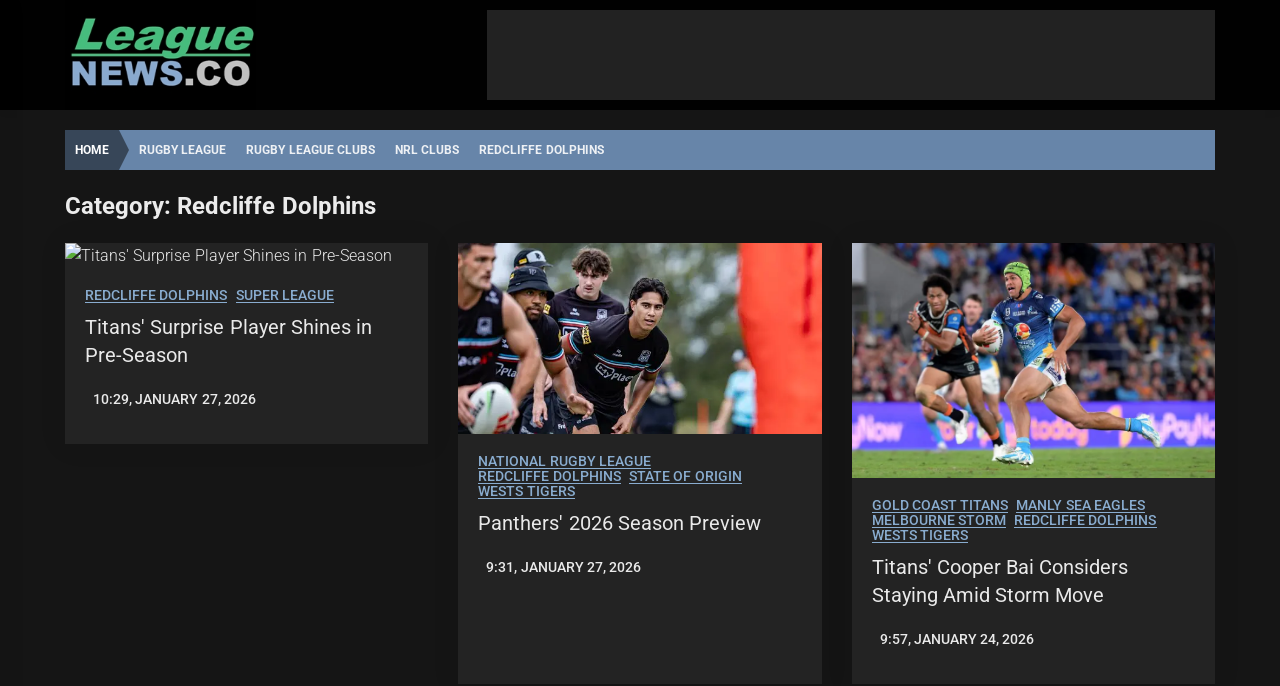

--- FILE ---
content_type: text/html; charset=UTF-8
request_url: https://leaguenews.co/category/rugby-league/clubs/nrl-clubs/dolphins/
body_size: 39395
content:
<!DOCTYPE html><html lang="en-AU"><head><meta charset="UTF-8"><meta name="viewport" content="width=device-width, initial-scale=1.0, maximum-scale=1.0, user-scalable=no" /><link rel="profile" href="https://gmpg.org/xfn/11"><link rel="preload" as="font"><meta name='robots' content='index, follow, max-image-preview:large, max-snippet:-1, max-video-preview:-1' /><meta name="viewport" content="width=device-width, initial-scale=1.0" /><title>Redcliffe Dolphins | LeagueNews.co</title><link rel="canonical" href="https://leaguenews.co/category/rugby-league/clubs/nrl-clubs/dolphins/" /><link rel="next" href="https://leaguenews.co/category/rugby-league/clubs/nrl-clubs/dolphins/page/2/" /><meta property="og:locale" content="en_US" /><meta property="og:type" content="article" /><meta property="og:title" content="Redcliffe Dolphins | LeagueNews.co" /><meta property="og:url" content="https://leaguenews.co/category/rugby-league/clubs/nrl-clubs/dolphins/" /><meta property="og:site_name" content="LeagueNews.co" /><meta property="og:image" content="https://leaguenews.co/wp-content/uploads/2023/05/lnc520x520gbgr-2.jpg" /><meta property="og:image:width" content="520" /><meta property="og:image:height" content="520" /><meta property="og:image:type" content="image/jpeg" /><meta name="twitter:card" content="summary_large_image" /><meta name="twitter:site" content="@leaguenewsdotco" /><style media="all">@charset "UTF-8";img:is([sizes=auto i],[sizes^="auto," i]){contain-intrinsic-size:3000px 1500px}:root{--wp-block-synced-color:#7a00df;--wp-block-synced-color--rgb:122,0,223;--wp-bound-block-color:var(--wp-block-synced-color);--wp-editor-canvas-background:#ddd;--wp-admin-theme-color:#007cba;--wp-admin-theme-color--rgb:0,124,186;--wp-admin-theme-color-darker-10:#006ba1;--wp-admin-theme-color-darker-10--rgb:0,107,160.5;--wp-admin-theme-color-darker-20:#005a87;--wp-admin-theme-color-darker-20--rgb:0,90,135;--wp-admin-border-width-focus:2px}@media (min-resolution:192dpi){:root{--wp-admin-border-width-focus:1.5px}}.wp-element-button{cursor:pointer}:root .has-very-light-gray-background-color{background-color:#eee}:root .has-very-dark-gray-background-color{background-color:#313131}:root .has-very-light-gray-color{color:#eee}:root .has-very-dark-gray-color{color:#313131}:root .has-vivid-green-cyan-to-vivid-cyan-blue-gradient-background{background:linear-gradient(135deg,#00d084,#0693e3)}:root .has-purple-crush-gradient-background{background:linear-gradient(135deg,#34e2e4,#4721fb 50%,#ab1dfe)}:root .has-hazy-dawn-gradient-background{background:linear-gradient(135deg,#faaca8,#dad0ec)}:root .has-subdued-olive-gradient-background{background:linear-gradient(135deg,#fafae1,#67a671)}:root .has-atomic-cream-gradient-background{background:linear-gradient(135deg,#fdd79a,#004a59)}:root .has-nightshade-gradient-background{background:linear-gradient(135deg,#330968,#31cdcf)}:root .has-midnight-gradient-background{background:linear-gradient(135deg,#020381,#2874fc)}:root{--wp--preset--font-size--normal:16px;--wp--preset--font-size--huge:42px}.has-regular-font-size{font-size:1em}.has-larger-font-size{font-size:2.625em}.has-normal-font-size{font-size:var(--wp--preset--font-size--normal)}.has-huge-font-size{font-size:var(--wp--preset--font-size--huge)}.has-text-align-center{text-align:center}.has-text-align-left{text-align:left}.has-text-align-right{text-align:right}.has-fit-text{white-space:nowrap!important}#end-resizable-editor-section{display:none}.aligncenter{clear:both}.items-justified-left{justify-content:flex-start}.items-justified-center{justify-content:center}.items-justified-right{justify-content:flex-end}.items-justified-space-between{justify-content:space-between}.screen-reader-text{border:0;clip-path:inset(50%);height:1px;margin:-1px;overflow:hidden;padding:0;position:absolute;width:1px;word-wrap:normal!important}.screen-reader-text:focus{background-color:#ddd;clip-path:none;color:#444;display:block;font-size:1em;height:auto;left:5px;line-height:normal;padding:15px 23px 14px;text-decoration:none;top:5px;width:auto;z-index:100000}html :where(.has-border-color){border-style:solid}html :where([style*=border-top-color]){border-top-style:solid}html :where([style*=border-right-color]){border-right-style:solid}html :where([style*=border-bottom-color]){border-bottom-style:solid}html :where([style*=border-left-color]){border-left-style:solid}html :where([style*=border-width]){border-style:solid}html :where([style*=border-top-width]){border-top-style:solid}html :where([style*=border-right-width]){border-right-style:solid}html :where([style*=border-bottom-width]){border-bottom-style:solid}html :where([style*=border-left-width]){border-left-style:solid}html :where(img[class*=wp-image-]){height:auto;max-width:100%}:where(figure){margin:0 0 1em}html :where(.is-position-sticky){--wp-admin--admin-bar--position-offset:var(--wp-admin--admin-bar--height,0px)}@media screen and (max-width:600px){html :where(.is-position-sticky){--wp-admin--admin-bar--position-offset:0px}}.wp-block-button__link{align-content:center;box-sizing:border-box;cursor:pointer;display:inline-block;height:100%;text-align:center;word-break:break-word}.wp-block-button__link.aligncenter{text-align:center}.wp-block-button__link.alignright{text-align:right}:where(.wp-block-button__link){border-radius:9999px;box-shadow:none;padding:calc(.667em + 2px) calc(1.333em + 2px);text-decoration:none}.wp-block-button[style*=text-decoration] .wp-block-button__link{text-decoration:inherit}.wp-block-buttons>.wp-block-button.has-custom-width{max-width:none}.wp-block-buttons>.wp-block-button.has-custom-width .wp-block-button__link{width:100%}.wp-block-buttons>.wp-block-button.has-custom-font-size .wp-block-button__link{font-size:inherit}.wp-block-buttons>.wp-block-button.wp-block-button__width-25{width:calc(25% - var(--wp--style--block-gap, .5em)*.75)}.wp-block-buttons>.wp-block-button.wp-block-button__width-50{width:calc(50% - var(--wp--style--block-gap, .5em)*.5)}.wp-block-buttons>.wp-block-button.wp-block-button__width-75{width:calc(75% - var(--wp--style--block-gap, .5em)*.25)}.wp-block-buttons>.wp-block-button.wp-block-button__width-100{flex-basis:100%;width:100%}.wp-block-buttons.is-vertical>.wp-block-button.wp-block-button__width-25{width:25%}.wp-block-buttons.is-vertical>.wp-block-button.wp-block-button__width-50{width:50%}.wp-block-buttons.is-vertical>.wp-block-button.wp-block-button__width-75{width:75%}.wp-block-button.is-style-squared,.wp-block-button__link.wp-block-button.is-style-squared{border-radius:0}.wp-block-button.no-border-radius,.wp-block-button__link.no-border-radius{border-radius:0!important}:root :where(.wp-block-button .wp-block-button__link.is-style-outline),:root :where(.wp-block-button.is-style-outline>.wp-block-button__link){border:2px solid;padding:.667em 1.333em}:root :where(.wp-block-button .wp-block-button__link.is-style-outline:not(.has-text-color)),:root :where(.wp-block-button.is-style-outline>.wp-block-button__link:not(.has-text-color)){color:currentColor}:root :where(.wp-block-button .wp-block-button__link.is-style-outline:not(.has-background)),:root :where(.wp-block-button.is-style-outline>.wp-block-button__link:not(.has-background)){background-color:initial;background-image:none}.wp-block-latest-posts{box-sizing:border-box}.wp-block-latest-posts.alignleft{margin-right:2em}.wp-block-latest-posts.alignright{margin-left:2em}.wp-block-latest-posts.wp-block-latest-posts__list{list-style:none}.wp-block-latest-posts.wp-block-latest-posts__list li{clear:both;overflow-wrap:break-word}.wp-block-latest-posts.is-grid{display:flex;flex-wrap:wrap}.wp-block-latest-posts.is-grid li{margin:0 1.25em 1.25em 0;width:100%}@media (min-width:600px){.wp-block-latest-posts.columns-2 li{width:calc(50% - .625em)}.wp-block-latest-posts.columns-2 li:nth-child(2n){margin-right:0}.wp-block-latest-posts.columns-3 li{width:calc(33.33333% - .83333em)}.wp-block-latest-posts.columns-3 li:nth-child(3n){margin-right:0}.wp-block-latest-posts.columns-4 li{width:calc(25% - .9375em)}.wp-block-latest-posts.columns-4 li:nth-child(4n){margin-right:0}.wp-block-latest-posts.columns-5 li{width:calc(20% - 1em)}.wp-block-latest-posts.columns-5 li:nth-child(5n){margin-right:0}.wp-block-latest-posts.columns-6 li{width:calc(16.66667% - 1.04167em)}.wp-block-latest-posts.columns-6 li:nth-child(6n){margin-right:0}}:root :where(.wp-block-latest-posts.is-grid){padding:0}:root :where(.wp-block-latest-posts.wp-block-latest-posts__list){padding-left:0}.wp-block-latest-posts__post-author,.wp-block-latest-posts__post-date{display:block;font-size:.8125em}.wp-block-latest-posts__post-excerpt,.wp-block-latest-posts__post-full-content{margin-bottom:1em;margin-top:.5em}.wp-block-latest-posts__featured-image a{display:inline-block}.wp-block-latest-posts__featured-image img{height:auto;max-width:100%;width:auto}.wp-block-latest-posts__featured-image.alignleft{float:left;margin-right:1em}.wp-block-latest-posts__featured-image.alignright{float:right;margin-left:1em}.wp-block-latest-posts__featured-image.aligncenter{margin-bottom:1em;text-align:center}.wp-block-buttons{box-sizing:border-box}.wp-block-buttons.is-vertical{flex-direction:column}.wp-block-buttons.is-vertical>.wp-block-button:last-child{margin-bottom:0}.wp-block-buttons>.wp-block-button{display:inline-block;margin:0}.wp-block-buttons.is-content-justification-left{justify-content:flex-start}.wp-block-buttons.is-content-justification-left.is-vertical{align-items:flex-start}.wp-block-buttons.is-content-justification-center{justify-content:center}.wp-block-buttons.is-content-justification-center.is-vertical{align-items:center}.wp-block-buttons.is-content-justification-right{justify-content:flex-end}.wp-block-buttons.is-content-justification-right.is-vertical{align-items:flex-end}.wp-block-buttons.is-content-justification-space-between{justify-content:space-between}.wp-block-buttons.aligncenter{text-align:center}.wp-block-buttons:not(.is-content-justification-space-between,.is-content-justification-right,.is-content-justification-left,.is-content-justification-center) .wp-block-button.aligncenter{margin-left:auto;margin-right:auto;width:100%}.wp-block-buttons[style*=text-decoration] .wp-block-button,.wp-block-buttons[style*=text-decoration] .wp-block-button__link{text-decoration:inherit}.wp-block-buttons.has-custom-font-size .wp-block-button__link{font-size:inherit}.wp-block-buttons .wp-block-button__link{width:100%}.wp-block-button.aligncenter{text-align:center}.wp-block-search__button{margin-left:10px;word-break:normal}.wp-block-search__button.has-icon{line-height:0}.wp-block-search__button svg{height:1.25em;min-height:24px;min-width:24px;width:1.25em;fill:currentColor;vertical-align:text-bottom}:where(.wp-block-search__button){border:1px solid #ccc;padding:6px 10px}.wp-block-search__inside-wrapper{display:flex;flex:auto;flex-wrap:nowrap;max-width:100%}.wp-block-search__label{width:100%}.wp-block-search.wp-block-search__button-only .wp-block-search__button{box-sizing:border-box;display:flex;flex-shrink:0;justify-content:center;margin-left:0;max-width:100%}.wp-block-search.wp-block-search__button-only .wp-block-search__inside-wrapper{min-width:0!important;transition-property:width}.wp-block-search.wp-block-search__button-only .wp-block-search__input{flex-basis:100%;transition-duration:.3s}.wp-block-search.wp-block-search__button-only.wp-block-search__searchfield-hidden,.wp-block-search.wp-block-search__button-only.wp-block-search__searchfield-hidden .wp-block-search__inside-wrapper{overflow:hidden}.wp-block-search.wp-block-search__button-only.wp-block-search__searchfield-hidden .wp-block-search__input{border-left-width:0!important;border-right-width:0!important;flex-basis:0;flex-grow:0;margin:0;min-width:0!important;padding-left:0!important;padding-right:0!important;width:0!important}:where(.wp-block-search__input){appearance:none;border:1px solid #949494;flex-grow:1;font-family:inherit;font-size:inherit;font-style:inherit;font-weight:inherit;letter-spacing:inherit;line-height:inherit;margin-left:0;margin-right:0;min-width:3rem;padding:8px;text-decoration:unset!important;text-transform:inherit}:where(.wp-block-search__button-inside .wp-block-search__inside-wrapper){background-color:#fff;border:1px solid #949494;box-sizing:border-box;padding:4px}:where(.wp-block-search__button-inside .wp-block-search__inside-wrapper) .wp-block-search__input{border:none;border-radius:0;padding:0 4px}:where(.wp-block-search__button-inside .wp-block-search__inside-wrapper) .wp-block-search__input:focus{outline:none}:where(.wp-block-search__button-inside .wp-block-search__inside-wrapper) :where(.wp-block-search__button){padding:4px 8px}.wp-block-search.aligncenter .wp-block-search__inside-wrapper{margin:auto}.wp-block[data-align=right] .wp-block-search.wp-block-search__button-only .wp-block-search__inside-wrapper{float:right}.wp-block-search .wp-block-search__label{font-weight:700}.wp-block-search__button{border:1px solid #ccc;padding:.375em .625em}.wp-block-group{box-sizing:border-box}:where(.wp-block-group.wp-block-group-is-layout-constrained){position:relative}:where(.wp-block-group.has-background){padding:1.25em 2.375em}.wp-block-spacer{clear:both}:root{--wp--preset--aspect-ratio--square:1;--wp--preset--aspect-ratio--4-3:4/3;--wp--preset--aspect-ratio--3-4:3/4;--wp--preset--aspect-ratio--3-2:3/2;--wp--preset--aspect-ratio--2-3:2/3;--wp--preset--aspect-ratio--16-9:16/9;--wp--preset--aspect-ratio--9-16:9/16;--wp--preset--color--black:#000;--wp--preset--color--cyan-bluish-gray:#abb8c3;--wp--preset--color--white:#fff;--wp--preset--color--pale-pink:#f78da7;--wp--preset--color--vivid-red:#cf2e2e;--wp--preset--color--luminous-vivid-orange:#ff6900;--wp--preset--color--luminous-vivid-amber:#fcb900;--wp--preset--color--light-green-cyan:#7bdcb5;--wp--preset--color--vivid-green-cyan:#00d084;--wp--preset--color--pale-cyan-blue:#8ed1fc;--wp--preset--color--vivid-cyan-blue:#0693e3;--wp--preset--color--vivid-purple:#9b51e0;--wp--preset--gradient--vivid-cyan-blue-to-vivid-purple:linear-gradient(135deg,#0693e3 0%,#9b51e0 100%);--wp--preset--gradient--light-green-cyan-to-vivid-green-cyan:linear-gradient(135deg,#7adcb4 0%,#00d082 100%);--wp--preset--gradient--luminous-vivid-amber-to-luminous-vivid-orange:linear-gradient(135deg,#fcb900 0%,#ff6900 100%);--wp--preset--gradient--luminous-vivid-orange-to-vivid-red:linear-gradient(135deg,#ff6900 0%,#cf2e2e 100%);--wp--preset--gradient--very-light-gray-to-cyan-bluish-gray:linear-gradient(135deg,#eee 0%,#a9b8c3 100%);--wp--preset--gradient--cool-to-warm-spectrum:linear-gradient(135deg,#4aeadc 0%,#9778d1 20%,#cf2aba 40%,#ee2c82 60%,#fb6962 80%,#fef84c 100%);--wp--preset--gradient--blush-light-purple:linear-gradient(135deg,#ffceec 0%,#9896f0 100%);--wp--preset--gradient--blush-bordeaux:linear-gradient(135deg,#fecda5 0%,#fe2d2d 50%,#6b003e 100%);--wp--preset--gradient--luminous-dusk:linear-gradient(135deg,#ffcb70 0%,#c751c0 50%,#4158d0 100%);--wp--preset--gradient--pale-ocean:linear-gradient(135deg,#fff5cb 0%,#b6e3d4 50%,#33a7b5 100%);--wp--preset--gradient--electric-grass:linear-gradient(135deg,#caf880 0%,#71ce7e 100%);--wp--preset--gradient--midnight:linear-gradient(135deg,#020381 0%,#2874fc 100%);--wp--preset--font-size--small:13px;--wp--preset--font-size--medium:20px;--wp--preset--font-size--large:36px;--wp--preset--font-size--x-large:42px;--wp--preset--spacing--20:.44rem;--wp--preset--spacing--30:.67rem;--wp--preset--spacing--40:1rem;--wp--preset--spacing--50:1.5rem;--wp--preset--spacing--60:2.25rem;--wp--preset--spacing--70:3.38rem;--wp--preset--spacing--80:5.06rem;--wp--preset--shadow--natural:6px 6px 9px rgba(0,0,0,.2);--wp--preset--shadow--deep:12px 12px 50px rgba(0,0,0,.4);--wp--preset--shadow--sharp:6px 6px 0px rgba(0,0,0,.2);--wp--preset--shadow--outlined:6px 6px 0px -3px #fff,6px 6px #000;--wp--preset--shadow--crisp:6px 6px 0px #000}:where(.is-layout-flex){gap:.5em}:where(.is-layout-grid){gap:.5em}body .is-layout-flex{display:flex}.is-layout-flex{flex-wrap:wrap;align-items:center}.is-layout-flex>:is(*,div){margin:0}body .is-layout-grid{display:grid}.is-layout-grid>:is(*,div){margin:0}:where(.wp-block-columns.is-layout-flex){gap:2em}:where(.wp-block-columns.is-layout-grid){gap:2em}:where(.wp-block-post-template.is-layout-flex){gap:1.25em}:where(.wp-block-post-template.is-layout-grid){gap:1.25em}.has-black-color{color:var(--wp--preset--color--black) !important}.has-cyan-bluish-gray-color{color:var(--wp--preset--color--cyan-bluish-gray) !important}.has-white-color{color:var(--wp--preset--color--white) !important}.has-pale-pink-color{color:var(--wp--preset--color--pale-pink) !important}.has-vivid-red-color{color:var(--wp--preset--color--vivid-red) !important}.has-luminous-vivid-orange-color{color:var(--wp--preset--color--luminous-vivid-orange) !important}.has-luminous-vivid-amber-color{color:var(--wp--preset--color--luminous-vivid-amber) !important}.has-light-green-cyan-color{color:var(--wp--preset--color--light-green-cyan) !important}.has-vivid-green-cyan-color{color:var(--wp--preset--color--vivid-green-cyan) !important}.has-pale-cyan-blue-color{color:var(--wp--preset--color--pale-cyan-blue) !important}.has-vivid-cyan-blue-color{color:var(--wp--preset--color--vivid-cyan-blue) !important}.has-vivid-purple-color{color:var(--wp--preset--color--vivid-purple) !important}.has-black-background-color{background-color:var(--wp--preset--color--black) !important}.has-cyan-bluish-gray-background-color{background-color:var(--wp--preset--color--cyan-bluish-gray) !important}.has-white-background-color{background-color:var(--wp--preset--color--white) !important}.has-pale-pink-background-color{background-color:var(--wp--preset--color--pale-pink) !important}.has-vivid-red-background-color{background-color:var(--wp--preset--color--vivid-red) !important}.has-luminous-vivid-orange-background-color{background-color:var(--wp--preset--color--luminous-vivid-orange) !important}.has-luminous-vivid-amber-background-color{background-color:var(--wp--preset--color--luminous-vivid-amber) !important}.has-light-green-cyan-background-color{background-color:var(--wp--preset--color--light-green-cyan) !important}.has-vivid-green-cyan-background-color{background-color:var(--wp--preset--color--vivid-green-cyan) !important}.has-pale-cyan-blue-background-color{background-color:var(--wp--preset--color--pale-cyan-blue) !important}.has-vivid-cyan-blue-background-color{background-color:var(--wp--preset--color--vivid-cyan-blue) !important}.has-vivid-purple-background-color{background-color:var(--wp--preset--color--vivid-purple) !important}.has-black-border-color{border-color:var(--wp--preset--color--black) !important}.has-cyan-bluish-gray-border-color{border-color:var(--wp--preset--color--cyan-bluish-gray) !important}.has-white-border-color{border-color:var(--wp--preset--color--white) !important}.has-pale-pink-border-color{border-color:var(--wp--preset--color--pale-pink) !important}.has-vivid-red-border-color{border-color:var(--wp--preset--color--vivid-red) !important}.has-luminous-vivid-orange-border-color{border-color:var(--wp--preset--color--luminous-vivid-orange) !important}.has-luminous-vivid-amber-border-color{border-color:var(--wp--preset--color--luminous-vivid-amber) !important}.has-light-green-cyan-border-color{border-color:var(--wp--preset--color--light-green-cyan) !important}.has-vivid-green-cyan-border-color{border-color:var(--wp--preset--color--vivid-green-cyan) !important}.has-pale-cyan-blue-border-color{border-color:var(--wp--preset--color--pale-cyan-blue) !important}.has-vivid-cyan-blue-border-color{border-color:var(--wp--preset--color--vivid-cyan-blue) !important}.has-vivid-purple-border-color{border-color:var(--wp--preset--color--vivid-purple) !important}.has-vivid-cyan-blue-to-vivid-purple-gradient-background{background:var(--wp--preset--gradient--vivid-cyan-blue-to-vivid-purple) !important}.has-light-green-cyan-to-vivid-green-cyan-gradient-background{background:var(--wp--preset--gradient--light-green-cyan-to-vivid-green-cyan) !important}.has-luminous-vivid-amber-to-luminous-vivid-orange-gradient-background{background:var(--wp--preset--gradient--luminous-vivid-amber-to-luminous-vivid-orange) !important}.has-luminous-vivid-orange-to-vivid-red-gradient-background{background:var(--wp--preset--gradient--luminous-vivid-orange-to-vivid-red) !important}.has-very-light-gray-to-cyan-bluish-gray-gradient-background{background:var(--wp--preset--gradient--very-light-gray-to-cyan-bluish-gray) !important}.has-cool-to-warm-spectrum-gradient-background{background:var(--wp--preset--gradient--cool-to-warm-spectrum) !important}.has-blush-light-purple-gradient-background{background:var(--wp--preset--gradient--blush-light-purple) !important}.has-blush-bordeaux-gradient-background{background:var(--wp--preset--gradient--blush-bordeaux) !important}.has-luminous-dusk-gradient-background{background:var(--wp--preset--gradient--luminous-dusk) !important}.has-pale-ocean-gradient-background{background:var(--wp--preset--gradient--pale-ocean) !important}.has-electric-grass-gradient-background{background:var(--wp--preset--gradient--electric-grass) !important}.has-midnight-gradient-background{background:var(--wp--preset--gradient--midnight) !important}.has-small-font-size{font-size:var(--wp--preset--font-size--small) !important}.has-medium-font-size{font-size:var(--wp--preset--font-size--medium) !important}.has-large-font-size{font-size:var(--wp--preset--font-size--large) !important}.has-x-large-font-size{font-size:var(--wp--preset--font-size--x-large) !important}
/*! This file is auto-generated */
.wp-block-button__link{color:#fff;background-color:#32373c;border-radius:9999px;box-shadow:none;text-decoration:none;padding:calc(.667em + 2px) calc(1.333em + 2px);font-size:1.125em}.wp-block-file__button{background:#32373c;color:#fff;text-decoration:none}#gnpub-gnfollow-shortcode-wrapper a{text-decoration:none;color:#000;border:1px solid #c6d2d9;padding:7px 15px 3px 16px;line-height:1;height:40px;vertical-align:middle;position:absolute}#gnpub-gnfollow-shortcode-wrapper a:focus{box-shadow:none}#gnpub-gnfollow-shortcode-wrapper img{width:120px;position:relative;top:9px;left:5px}#gnpub-gnfollow-shortcode-wrapper a:hover{border:1px solid #000}#gnpub-gnfollow-shortcode-follow-text{font-weight:500;font-size:13px}@font-face{font-family:'Fira Sans';font-style:italic;font-weight:300;src:url(https://leaguenews.co/wp-content/wp-cloudflare-super-page-cache/leaguenews.co/fonts/fira-sans/va9f4kDNxMZdWfMOD5VvkrBiQyf1VFn2lg.woff2) format('woff2');unicode-range:U+0460-052F,U+1C80-1C8A,U+20B4,U+2DE0-2DFF,U+A640-A69F,U+FE2E-FE2F}@font-face{font-family:'Fira Sans';font-style:italic;font-weight:300;src:url(https://leaguenews.co/wp-content/wp-cloudflare-super-page-cache/leaguenews.co/fonts/fira-sans/va9f4kDNxMZdWfMOD5VvkrBiQyf8VFn2lg.woff2) format('woff2');unicode-range:U+0301,U+0400-045F,U+0490-0491,U+04B0-04B1,U+2116}@font-face{font-family:'Fira Sans';font-style:italic;font-weight:300;src:url(https://leaguenews.co/wp-content/wp-cloudflare-super-page-cache/leaguenews.co/fonts/fira-sans/va9f4kDNxMZdWfMOD5VvkrBiQyf0VFn2lg.woff2) format('woff2');unicode-range:U+1F00-1FFF}@font-face{font-family:'Fira Sans';font-style:italic;font-weight:300;src:url(https://leaguenews.co/wp-content/wp-cloudflare-super-page-cache/leaguenews.co/fonts/fira-sans/va9f4kDNxMZdWfMOD5VvkrBiQyf7VFn2lg.woff2) format('woff2');unicode-range:U+0370-0377,U+037A-037F,U+0384-038A,U+038C,U+038E-03A1,U+03A3-03FF}@font-face{font-family:'Fira Sans';font-style:italic;font-weight:300;src:url(https://leaguenews.co/wp-content/wp-cloudflare-super-page-cache/leaguenews.co/fonts/fira-sans/va9f4kDNxMZdWfMOD5VvkrBiQyf3VFn2lg.woff2) format('woff2');unicode-range:U+0102-0103,U+0110-0111,U+0128-0129,U+0168-0169,U+01A0-01A1,U+01AF-01B0,U+0300-0301,U+0303-0304,U+0308-0309,U+0323,U+0329,U+1EA0-1EF9,U+20AB}@font-face{font-family:'Fira Sans';font-style:italic;font-weight:300;src:url(https://leaguenews.co/wp-content/wp-cloudflare-super-page-cache/leaguenews.co/fonts/fira-sans/va9f4kDNxMZdWfMOD5VvkrBiQyf2VFn2lg.woff2) format('woff2');unicode-range:U+0100-02BA,U+02BD-02C5,U+02C7-02CC,U+02CE-02D7,U+02DD-02FF,U+0304,U+0308,U+0329,U+1D00-1DBF,U+1E00-1E9F,U+1EF2-1EFF,U+2020,U+20A0-20AB,U+20AD-20C0,U+2113,U+2C60-2C7F,U+A720-A7FF}@font-face{font-family:'Fira Sans';font-style:italic;font-weight:300;src:url(https://leaguenews.co/wp-content/wp-cloudflare-super-page-cache/leaguenews.co/fonts/fira-sans/va9f4kDNxMZdWfMOD5VvkrBiQyf4VFk.woff2) format('woff2');unicode-range:U+0000-00FF,U+0131,U+0152-0153,U+02BB-02BC,U+02C6,U+02DA,U+02DC,U+0304,U+0308,U+0329,U+2000-206F,U+20AC,U+2122,U+2191,U+2193,U+2212,U+2215,U+FEFF,U+FFFD}@font-face{font-family:'Fira Sans';font-style:italic;font-weight:400;src:url(https://leaguenews.co/wp-content/wp-cloudflare-super-page-cache/leaguenews.co/fonts/fira-sans/va9C4kDNxMZdWfMOD5VvkrjEYTLHdQ.woff2) format('woff2');unicode-range:U+0460-052F,U+1C80-1C8A,U+20B4,U+2DE0-2DFF,U+A640-A69F,U+FE2E-FE2F}@font-face{font-family:'Fira Sans';font-style:italic;font-weight:400;src:url(https://leaguenews.co/wp-content/wp-cloudflare-super-page-cache/leaguenews.co/fonts/fira-sans/va9C4kDNxMZdWfMOD5VvkrjNYTLHdQ.woff2) format('woff2');unicode-range:U+0301,U+0400-045F,U+0490-0491,U+04B0-04B1,U+2116}@font-face{font-family:'Fira Sans';font-style:italic;font-weight:400;src:url(https://leaguenews.co/wp-content/wp-cloudflare-super-page-cache/leaguenews.co/fonts/fira-sans/va9C4kDNxMZdWfMOD5VvkrjFYTLHdQ.woff2) format('woff2');unicode-range:U+1F00-1FFF}@font-face{font-family:'Fira Sans';font-style:italic;font-weight:400;src:url(https://leaguenews.co/wp-content/wp-cloudflare-super-page-cache/leaguenews.co/fonts/fira-sans/va9C4kDNxMZdWfMOD5VvkrjKYTLHdQ.woff2) format('woff2');unicode-range:U+0370-0377,U+037A-037F,U+0384-038A,U+038C,U+038E-03A1,U+03A3-03FF}@font-face{font-family:'Fira Sans';font-style:italic;font-weight:400;src:url(https://leaguenews.co/wp-content/wp-cloudflare-super-page-cache/leaguenews.co/fonts/fira-sans/va9C4kDNxMZdWfMOD5VvkrjGYTLHdQ.woff2) format('woff2');unicode-range:U+0102-0103,U+0110-0111,U+0128-0129,U+0168-0169,U+01A0-01A1,U+01AF-01B0,U+0300-0301,U+0303-0304,U+0308-0309,U+0323,U+0329,U+1EA0-1EF9,U+20AB}@font-face{font-family:'Fira Sans';font-style:italic;font-weight:400;src:url(https://leaguenews.co/wp-content/wp-cloudflare-super-page-cache/leaguenews.co/fonts/fira-sans/va9C4kDNxMZdWfMOD5VvkrjHYTLHdQ.woff2) format('woff2');unicode-range:U+0100-02BA,U+02BD-02C5,U+02C7-02CC,U+02CE-02D7,U+02DD-02FF,U+0304,U+0308,U+0329,U+1D00-1DBF,U+1E00-1E9F,U+1EF2-1EFF,U+2020,U+20A0-20AB,U+20AD-20C0,U+2113,U+2C60-2C7F,U+A720-A7FF}@font-face{font-family:'Fira Sans';font-style:italic;font-weight:400;src:url(https://leaguenews.co/wp-content/wp-cloudflare-super-page-cache/leaguenews.co/fonts/fira-sans/va9C4kDNxMZdWfMOD5VvkrjJYTI.woff2) format('woff2');unicode-range:U+0000-00FF,U+0131,U+0152-0153,U+02BB-02BC,U+02C6,U+02DA,U+02DC,U+0304,U+0308,U+0329,U+2000-206F,U+20AC,U+2122,U+2191,U+2193,U+2212,U+2215,U+FEFF,U+FFFD}@font-face{font-family:'Fira Sans';font-style:italic;font-weight:500;src:url(https://leaguenews.co/wp-content/wp-cloudflare-super-page-cache/leaguenews.co/fonts/fira-sans/va9f4kDNxMZdWfMOD5VvkrA6Qif1VFn2lg.woff2) format('woff2');unicode-range:U+0460-052F,U+1C80-1C8A,U+20B4,U+2DE0-2DFF,U+A640-A69F,U+FE2E-FE2F}@font-face{font-family:'Fira Sans';font-style:italic;font-weight:500;src:url(https://leaguenews.co/wp-content/wp-cloudflare-super-page-cache/leaguenews.co/fonts/fira-sans/va9f4kDNxMZdWfMOD5VvkrA6Qif8VFn2lg.woff2) format('woff2');unicode-range:U+0301,U+0400-045F,U+0490-0491,U+04B0-04B1,U+2116}@font-face{font-family:'Fira Sans';font-style:italic;font-weight:500;src:url(https://leaguenews.co/wp-content/wp-cloudflare-super-page-cache/leaguenews.co/fonts/fira-sans/va9f4kDNxMZdWfMOD5VvkrA6Qif0VFn2lg.woff2) format('woff2');unicode-range:U+1F00-1FFF}@font-face{font-family:'Fira Sans';font-style:italic;font-weight:500;src:url(https://leaguenews.co/wp-content/wp-cloudflare-super-page-cache/leaguenews.co/fonts/fira-sans/va9f4kDNxMZdWfMOD5VvkrA6Qif7VFn2lg.woff2) format('woff2');unicode-range:U+0370-0377,U+037A-037F,U+0384-038A,U+038C,U+038E-03A1,U+03A3-03FF}@font-face{font-family:'Fira Sans';font-style:italic;font-weight:500;src:url(https://leaguenews.co/wp-content/wp-cloudflare-super-page-cache/leaguenews.co/fonts/fira-sans/va9f4kDNxMZdWfMOD5VvkrA6Qif3VFn2lg.woff2) format('woff2');unicode-range:U+0102-0103,U+0110-0111,U+0128-0129,U+0168-0169,U+01A0-01A1,U+01AF-01B0,U+0300-0301,U+0303-0304,U+0308-0309,U+0323,U+0329,U+1EA0-1EF9,U+20AB}@font-face{font-family:'Fira Sans';font-style:italic;font-weight:500;src:url(https://leaguenews.co/wp-content/wp-cloudflare-super-page-cache/leaguenews.co/fonts/fira-sans/va9f4kDNxMZdWfMOD5VvkrA6Qif2VFn2lg.woff2) format('woff2');unicode-range:U+0100-02BA,U+02BD-02C5,U+02C7-02CC,U+02CE-02D7,U+02DD-02FF,U+0304,U+0308,U+0329,U+1D00-1DBF,U+1E00-1E9F,U+1EF2-1EFF,U+2020,U+20A0-20AB,U+20AD-20C0,U+2113,U+2C60-2C7F,U+A720-A7FF}@font-face{font-family:'Fira Sans';font-style:italic;font-weight:500;src:url(https://leaguenews.co/wp-content/wp-cloudflare-super-page-cache/leaguenews.co/fonts/fira-sans/va9f4kDNxMZdWfMOD5VvkrA6Qif4VFk.woff2) format('woff2');unicode-range:U+0000-00FF,U+0131,U+0152-0153,U+02BB-02BC,U+02C6,U+02DA,U+02DC,U+0304,U+0308,U+0329,U+2000-206F,U+20AC,U+2122,U+2191,U+2193,U+2212,U+2215,U+FEFF,U+FFFD}@font-face{font-family:'Fira Sans';font-style:italic;font-weight:600;src:url(https://leaguenews.co/wp-content/wp-cloudflare-super-page-cache/leaguenews.co/fonts/fira-sans/va9f4kDNxMZdWfMOD5VvkrAWRSf1VFn2lg.woff2) format('woff2');unicode-range:U+0460-052F,U+1C80-1C8A,U+20B4,U+2DE0-2DFF,U+A640-A69F,U+FE2E-FE2F}@font-face{font-family:'Fira Sans';font-style:italic;font-weight:600;src:url(https://leaguenews.co/wp-content/wp-cloudflare-super-page-cache/leaguenews.co/fonts/fira-sans/va9f4kDNxMZdWfMOD5VvkrAWRSf8VFn2lg.woff2) format('woff2');unicode-range:U+0301,U+0400-045F,U+0490-0491,U+04B0-04B1,U+2116}@font-face{font-family:'Fira Sans';font-style:italic;font-weight:600;src:url(https://leaguenews.co/wp-content/wp-cloudflare-super-page-cache/leaguenews.co/fonts/fira-sans/va9f4kDNxMZdWfMOD5VvkrAWRSf0VFn2lg.woff2) format('woff2');unicode-range:U+1F00-1FFF}@font-face{font-family:'Fira Sans';font-style:italic;font-weight:600;src:url(https://leaguenews.co/wp-content/wp-cloudflare-super-page-cache/leaguenews.co/fonts/fira-sans/va9f4kDNxMZdWfMOD5VvkrAWRSf7VFn2lg.woff2) format('woff2');unicode-range:U+0370-0377,U+037A-037F,U+0384-038A,U+038C,U+038E-03A1,U+03A3-03FF}@font-face{font-family:'Fira Sans';font-style:italic;font-weight:600;src:url(https://leaguenews.co/wp-content/wp-cloudflare-super-page-cache/leaguenews.co/fonts/fira-sans/va9f4kDNxMZdWfMOD5VvkrAWRSf3VFn2lg.woff2) format('woff2');unicode-range:U+0102-0103,U+0110-0111,U+0128-0129,U+0168-0169,U+01A0-01A1,U+01AF-01B0,U+0300-0301,U+0303-0304,U+0308-0309,U+0323,U+0329,U+1EA0-1EF9,U+20AB}@font-face{font-family:'Fira Sans';font-style:italic;font-weight:600;src:url(https://leaguenews.co/wp-content/wp-cloudflare-super-page-cache/leaguenews.co/fonts/fira-sans/va9f4kDNxMZdWfMOD5VvkrAWRSf2VFn2lg.woff2) format('woff2');unicode-range:U+0100-02BA,U+02BD-02C5,U+02C7-02CC,U+02CE-02D7,U+02DD-02FF,U+0304,U+0308,U+0329,U+1D00-1DBF,U+1E00-1E9F,U+1EF2-1EFF,U+2020,U+20A0-20AB,U+20AD-20C0,U+2113,U+2C60-2C7F,U+A720-A7FF}@font-face{font-family:'Fira Sans';font-style:italic;font-weight:600;src:url(https://leaguenews.co/wp-content/wp-cloudflare-super-page-cache/leaguenews.co/fonts/fira-sans/va9f4kDNxMZdWfMOD5VvkrAWRSf4VFk.woff2) format('woff2');unicode-range:U+0000-00FF,U+0131,U+0152-0153,U+02BB-02BC,U+02C6,U+02DA,U+02DC,U+0304,U+0308,U+0329,U+2000-206F,U+20AC,U+2122,U+2191,U+2193,U+2212,U+2215,U+FEFF,U+FFFD}@font-face{font-family:'Fira Sans';font-style:italic;font-weight:700;src:url(https://leaguenews.co/wp-content/wp-cloudflare-super-page-cache/leaguenews.co/fonts/fira-sans/va9f4kDNxMZdWfMOD5VvkrByRCf1VFn2lg.woff2) format('woff2');unicode-range:U+0460-052F,U+1C80-1C8A,U+20B4,U+2DE0-2DFF,U+A640-A69F,U+FE2E-FE2F}@font-face{font-family:'Fira Sans';font-style:italic;font-weight:700;src:url(https://leaguenews.co/wp-content/wp-cloudflare-super-page-cache/leaguenews.co/fonts/fira-sans/va9f4kDNxMZdWfMOD5VvkrByRCf8VFn2lg.woff2) format('woff2');unicode-range:U+0301,U+0400-045F,U+0490-0491,U+04B0-04B1,U+2116}@font-face{font-family:'Fira Sans';font-style:italic;font-weight:700;src:url(https://leaguenews.co/wp-content/wp-cloudflare-super-page-cache/leaguenews.co/fonts/fira-sans/va9f4kDNxMZdWfMOD5VvkrByRCf0VFn2lg.woff2) format('woff2');unicode-range:U+1F00-1FFF}@font-face{font-family:'Fira Sans';font-style:italic;font-weight:700;src:url(https://leaguenews.co/wp-content/wp-cloudflare-super-page-cache/leaguenews.co/fonts/fira-sans/va9f4kDNxMZdWfMOD5VvkrByRCf7VFn2lg.woff2) format('woff2');unicode-range:U+0370-0377,U+037A-037F,U+0384-038A,U+038C,U+038E-03A1,U+03A3-03FF}@font-face{font-family:'Fira Sans';font-style:italic;font-weight:700;src:url(https://leaguenews.co/wp-content/wp-cloudflare-super-page-cache/leaguenews.co/fonts/fira-sans/va9f4kDNxMZdWfMOD5VvkrByRCf3VFn2lg.woff2) format('woff2');unicode-range:U+0102-0103,U+0110-0111,U+0128-0129,U+0168-0169,U+01A0-01A1,U+01AF-01B0,U+0300-0301,U+0303-0304,U+0308-0309,U+0323,U+0329,U+1EA0-1EF9,U+20AB}@font-face{font-family:'Fira Sans';font-style:italic;font-weight:700;src:url(https://leaguenews.co/wp-content/wp-cloudflare-super-page-cache/leaguenews.co/fonts/fira-sans/va9f4kDNxMZdWfMOD5VvkrByRCf2VFn2lg.woff2) format('woff2');unicode-range:U+0100-02BA,U+02BD-02C5,U+02C7-02CC,U+02CE-02D7,U+02DD-02FF,U+0304,U+0308,U+0329,U+1D00-1DBF,U+1E00-1E9F,U+1EF2-1EFF,U+2020,U+20A0-20AB,U+20AD-20C0,U+2113,U+2C60-2C7F,U+A720-A7FF}@font-face{font-family:'Fira Sans';font-style:italic;font-weight:700;src:url(https://leaguenews.co/wp-content/wp-cloudflare-super-page-cache/leaguenews.co/fonts/fira-sans/va9f4kDNxMZdWfMOD5VvkrByRCf4VFk.woff2) format('woff2');unicode-range:U+0000-00FF,U+0131,U+0152-0153,U+02BB-02BC,U+02C6,U+02DA,U+02DC,U+0304,U+0308,U+0329,U+2000-206F,U+20AC,U+2122,U+2191,U+2193,U+2212,U+2215,U+FEFF,U+FFFD}@font-face{font-family:'Fira Sans';font-style:normal;font-weight:300;src:url(https://leaguenews.co/wp-content/wp-cloudflare-super-page-cache/leaguenews.co/fonts/fira-sans/va9B4kDNxMZdWfMOD5VnPKreSxf6TF0.woff2) format('woff2');unicode-range:U+0460-052F,U+1C80-1C8A,U+20B4,U+2DE0-2DFF,U+A640-A69F,U+FE2E-FE2F}@font-face{font-family:'Fira Sans';font-style:normal;font-weight:300;src:url(https://leaguenews.co/wp-content/wp-cloudflare-super-page-cache/leaguenews.co/fonts/fira-sans/va9B4kDNxMZdWfMOD5VnPKreQhf6TF0.woff2) format('woff2');unicode-range:U+0301,U+0400-045F,U+0490-0491,U+04B0-04B1,U+2116}@font-face{font-family:'Fira Sans';font-style:normal;font-weight:300;src:url(https://leaguenews.co/wp-content/wp-cloudflare-super-page-cache/leaguenews.co/fonts/fira-sans/va9B4kDNxMZdWfMOD5VnPKreShf6TF0.woff2) format('woff2');unicode-range:U+1F00-1FFF}@font-face{font-family:'Fira Sans';font-style:normal;font-weight:300;src:url(https://leaguenews.co/wp-content/wp-cloudflare-super-page-cache/leaguenews.co/fonts/fira-sans/va9B4kDNxMZdWfMOD5VnPKreRRf6TF0.woff2) format('woff2');unicode-range:U+0370-0377,U+037A-037F,U+0384-038A,U+038C,U+038E-03A1,U+03A3-03FF}@font-face{font-family:'Fira Sans';font-style:normal;font-weight:300;src:url(https://leaguenews.co/wp-content/wp-cloudflare-super-page-cache/leaguenews.co/fonts/fira-sans/va9B4kDNxMZdWfMOD5VnPKreSRf6TF0.woff2) format('woff2');unicode-range:U+0102-0103,U+0110-0111,U+0128-0129,U+0168-0169,U+01A0-01A1,U+01AF-01B0,U+0300-0301,U+0303-0304,U+0308-0309,U+0323,U+0329,U+1EA0-1EF9,U+20AB}@font-face{font-family:'Fira Sans';font-style:normal;font-weight:300;src:url(https://leaguenews.co/wp-content/wp-cloudflare-super-page-cache/leaguenews.co/fonts/fira-sans/va9B4kDNxMZdWfMOD5VnPKreSBf6TF0.woff2) format('woff2');unicode-range:U+0100-02BA,U+02BD-02C5,U+02C7-02CC,U+02CE-02D7,U+02DD-02FF,U+0304,U+0308,U+0329,U+1D00-1DBF,U+1E00-1E9F,U+1EF2-1EFF,U+2020,U+20A0-20AB,U+20AD-20C0,U+2113,U+2C60-2C7F,U+A720-A7FF}@font-face{font-family:'Fira Sans';font-style:normal;font-weight:300;src:url(https://leaguenews.co/wp-content/wp-cloudflare-super-page-cache/leaguenews.co/fonts/fira-sans/va9B4kDNxMZdWfMOD5VnPKreRhf6.woff2) format('woff2');unicode-range:U+0000-00FF,U+0131,U+0152-0153,U+02BB-02BC,U+02C6,U+02DA,U+02DC,U+0304,U+0308,U+0329,U+2000-206F,U+20AC,U+2122,U+2191,U+2193,U+2212,U+2215,U+FEFF,U+FFFD}@font-face{font-family:'Fira Sans';font-style:normal;font-weight:400;src:url(https://leaguenews.co/wp-content/wp-cloudflare-super-page-cache/leaguenews.co/fonts/fira-sans/va9E4kDNxMZdWfMOD5VvmojLeTY.woff2) format('woff2');unicode-range:U+0460-052F,U+1C80-1C8A,U+20B4,U+2DE0-2DFF,U+A640-A69F,U+FE2E-FE2F}@font-face{font-family:'Fira Sans';font-style:normal;font-weight:400;src:url(https://leaguenews.co/wp-content/wp-cloudflare-super-page-cache/leaguenews.co/fonts/fira-sans/va9E4kDNxMZdWfMOD5Vvk4jLeTY.woff2) format('woff2');unicode-range:U+0301,U+0400-045F,U+0490-0491,U+04B0-04B1,U+2116}@font-face{font-family:'Fira Sans';font-style:normal;font-weight:400;src:url(https://leaguenews.co/wp-content/wp-cloudflare-super-page-cache/leaguenews.co/fonts/fira-sans/va9E4kDNxMZdWfMOD5Vvm4jLeTY.woff2) format('woff2');unicode-range:U+1F00-1FFF}@font-face{font-family:'Fira Sans';font-style:normal;font-weight:400;src:url(https://leaguenews.co/wp-content/wp-cloudflare-super-page-cache/leaguenews.co/fonts/fira-sans/va9E4kDNxMZdWfMOD5VvlIjLeTY.woff2) format('woff2');unicode-range:U+0370-0377,U+037A-037F,U+0384-038A,U+038C,U+038E-03A1,U+03A3-03FF}@font-face{font-family:'Fira Sans';font-style:normal;font-weight:400;src:url(https://leaguenews.co/wp-content/wp-cloudflare-super-page-cache/leaguenews.co/fonts/fira-sans/va9E4kDNxMZdWfMOD5VvmIjLeTY.woff2) format('woff2');unicode-range:U+0102-0103,U+0110-0111,U+0128-0129,U+0168-0169,U+01A0-01A1,U+01AF-01B0,U+0300-0301,U+0303-0304,U+0308-0309,U+0323,U+0329,U+1EA0-1EF9,U+20AB}@font-face{font-family:'Fira Sans';font-style:normal;font-weight:400;src:url(https://leaguenews.co/wp-content/wp-cloudflare-super-page-cache/leaguenews.co/fonts/fira-sans/va9E4kDNxMZdWfMOD5VvmYjLeTY.woff2) format('woff2');unicode-range:U+0100-02BA,U+02BD-02C5,U+02C7-02CC,U+02CE-02D7,U+02DD-02FF,U+0304,U+0308,U+0329,U+1D00-1DBF,U+1E00-1E9F,U+1EF2-1EFF,U+2020,U+20A0-20AB,U+20AD-20C0,U+2113,U+2C60-2C7F,U+A720-A7FF}@font-face{font-family:'Fira Sans';font-style:normal;font-weight:400;src:url(https://leaguenews.co/wp-content/wp-cloudflare-super-page-cache/leaguenews.co/fonts/fira-sans/va9E4kDNxMZdWfMOD5Vvl4jL.woff2) format('woff2');unicode-range:U+0000-00FF,U+0131,U+0152-0153,U+02BB-02BC,U+02C6,U+02DA,U+02DC,U+0304,U+0308,U+0329,U+2000-206F,U+20AC,U+2122,U+2191,U+2193,U+2212,U+2215,U+FEFF,U+FFFD}@font-face{font-family:'Fira Sans';font-style:normal;font-weight:500;src:url(https://leaguenews.co/wp-content/wp-cloudflare-super-page-cache/leaguenews.co/fonts/fira-sans/va9B4kDNxMZdWfMOD5VnZKveSxf6TF0.woff2) format('woff2');unicode-range:U+0460-052F,U+1C80-1C8A,U+20B4,U+2DE0-2DFF,U+A640-A69F,U+FE2E-FE2F}@font-face{font-family:'Fira Sans';font-style:normal;font-weight:500;src:url(https://leaguenews.co/wp-content/wp-cloudflare-super-page-cache/leaguenews.co/fonts/fira-sans/va9B4kDNxMZdWfMOD5VnZKveQhf6TF0.woff2) format('woff2');unicode-range:U+0301,U+0400-045F,U+0490-0491,U+04B0-04B1,U+2116}@font-face{font-family:'Fira Sans';font-style:normal;font-weight:500;src:url(https://leaguenews.co/wp-content/wp-cloudflare-super-page-cache/leaguenews.co/fonts/fira-sans/va9B4kDNxMZdWfMOD5VnZKveShf6TF0.woff2) format('woff2');unicode-range:U+1F00-1FFF}@font-face{font-family:'Fira Sans';font-style:normal;font-weight:500;src:url(https://leaguenews.co/wp-content/wp-cloudflare-super-page-cache/leaguenews.co/fonts/fira-sans/va9B4kDNxMZdWfMOD5VnZKveRRf6TF0.woff2) format('woff2');unicode-range:U+0370-0377,U+037A-037F,U+0384-038A,U+038C,U+038E-03A1,U+03A3-03FF}@font-face{font-family:'Fira Sans';font-style:normal;font-weight:500;src:url(https://leaguenews.co/wp-content/wp-cloudflare-super-page-cache/leaguenews.co/fonts/fira-sans/va9B4kDNxMZdWfMOD5VnZKveSRf6TF0.woff2) format('woff2');unicode-range:U+0102-0103,U+0110-0111,U+0128-0129,U+0168-0169,U+01A0-01A1,U+01AF-01B0,U+0300-0301,U+0303-0304,U+0308-0309,U+0323,U+0329,U+1EA0-1EF9,U+20AB}@font-face{font-family:'Fira Sans';font-style:normal;font-weight:500;src:url(https://leaguenews.co/wp-content/wp-cloudflare-super-page-cache/leaguenews.co/fonts/fira-sans/va9B4kDNxMZdWfMOD5VnZKveSBf6TF0.woff2) format('woff2');unicode-range:U+0100-02BA,U+02BD-02C5,U+02C7-02CC,U+02CE-02D7,U+02DD-02FF,U+0304,U+0308,U+0329,U+1D00-1DBF,U+1E00-1E9F,U+1EF2-1EFF,U+2020,U+20A0-20AB,U+20AD-20C0,U+2113,U+2C60-2C7F,U+A720-A7FF}@font-face{font-family:'Fira Sans';font-style:normal;font-weight:500;src:url(https://leaguenews.co/wp-content/wp-cloudflare-super-page-cache/leaguenews.co/fonts/fira-sans/va9B4kDNxMZdWfMOD5VnZKveRhf6.woff2) format('woff2');unicode-range:U+0000-00FF,U+0131,U+0152-0153,U+02BB-02BC,U+02C6,U+02DA,U+02DC,U+0304,U+0308,U+0329,U+2000-206F,U+20AC,U+2122,U+2191,U+2193,U+2212,U+2215,U+FEFF,U+FFFD}@font-face{font-family:'Fira Sans';font-style:normal;font-weight:600;src:url(https://leaguenews.co/wp-content/wp-cloudflare-super-page-cache/leaguenews.co/fonts/fira-sans/va9B4kDNxMZdWfMOD5VnSKzeSxf6TF0.woff2) format('woff2');unicode-range:U+0460-052F,U+1C80-1C8A,U+20B4,U+2DE0-2DFF,U+A640-A69F,U+FE2E-FE2F}@font-face{font-family:'Fira Sans';font-style:normal;font-weight:600;src:url(https://leaguenews.co/wp-content/wp-cloudflare-super-page-cache/leaguenews.co/fonts/fira-sans/va9B4kDNxMZdWfMOD5VnSKzeQhf6TF0.woff2) format('woff2');unicode-range:U+0301,U+0400-045F,U+0490-0491,U+04B0-04B1,U+2116}@font-face{font-family:'Fira Sans';font-style:normal;font-weight:600;src:url(https://leaguenews.co/wp-content/wp-cloudflare-super-page-cache/leaguenews.co/fonts/fira-sans/va9B4kDNxMZdWfMOD5VnSKzeShf6TF0.woff2) format('woff2');unicode-range:U+1F00-1FFF}@font-face{font-family:'Fira Sans';font-style:normal;font-weight:600;src:url(https://leaguenews.co/wp-content/wp-cloudflare-super-page-cache/leaguenews.co/fonts/fira-sans/va9B4kDNxMZdWfMOD5VnSKzeRRf6TF0.woff2) format('woff2');unicode-range:U+0370-0377,U+037A-037F,U+0384-038A,U+038C,U+038E-03A1,U+03A3-03FF}@font-face{font-family:'Fira Sans';font-style:normal;font-weight:600;src:url(https://leaguenews.co/wp-content/wp-cloudflare-super-page-cache/leaguenews.co/fonts/fira-sans/va9B4kDNxMZdWfMOD5VnSKzeSRf6TF0.woff2) format('woff2');unicode-range:U+0102-0103,U+0110-0111,U+0128-0129,U+0168-0169,U+01A0-01A1,U+01AF-01B0,U+0300-0301,U+0303-0304,U+0308-0309,U+0323,U+0329,U+1EA0-1EF9,U+20AB}@font-face{font-family:'Fira Sans';font-style:normal;font-weight:600;src:url(https://leaguenews.co/wp-content/wp-cloudflare-super-page-cache/leaguenews.co/fonts/fira-sans/va9B4kDNxMZdWfMOD5VnSKzeSBf6TF0.woff2) format('woff2');unicode-range:U+0100-02BA,U+02BD-02C5,U+02C7-02CC,U+02CE-02D7,U+02DD-02FF,U+0304,U+0308,U+0329,U+1D00-1DBF,U+1E00-1E9F,U+1EF2-1EFF,U+2020,U+20A0-20AB,U+20AD-20C0,U+2113,U+2C60-2C7F,U+A720-A7FF}@font-face{font-family:'Fira Sans';font-style:normal;font-weight:600;src:url(https://leaguenews.co/wp-content/wp-cloudflare-super-page-cache/leaguenews.co/fonts/fira-sans/va9B4kDNxMZdWfMOD5VnSKzeRhf6.woff2) format('woff2');unicode-range:U+0000-00FF,U+0131,U+0152-0153,U+02BB-02BC,U+02C6,U+02DA,U+02DC,U+0304,U+0308,U+0329,U+2000-206F,U+20AC,U+2122,U+2191,U+2193,U+2212,U+2215,U+FEFF,U+FFFD}@font-face{font-family:'Fira Sans';font-style:normal;font-weight:700;src:url(https://leaguenews.co/wp-content/wp-cloudflare-super-page-cache/leaguenews.co/fonts/fira-sans/va9B4kDNxMZdWfMOD5VnLK3eSxf6TF0.woff2) format('woff2');unicode-range:U+0460-052F,U+1C80-1C8A,U+20B4,U+2DE0-2DFF,U+A640-A69F,U+FE2E-FE2F}@font-face{font-family:'Fira Sans';font-style:normal;font-weight:700;src:url(https://leaguenews.co/wp-content/wp-cloudflare-super-page-cache/leaguenews.co/fonts/fira-sans/va9B4kDNxMZdWfMOD5VnLK3eQhf6TF0.woff2) format('woff2');unicode-range:U+0301,U+0400-045F,U+0490-0491,U+04B0-04B1,U+2116}@font-face{font-family:'Fira Sans';font-style:normal;font-weight:700;src:url(https://leaguenews.co/wp-content/wp-cloudflare-super-page-cache/leaguenews.co/fonts/fira-sans/va9B4kDNxMZdWfMOD5VnLK3eShf6TF0.woff2) format('woff2');unicode-range:U+1F00-1FFF}@font-face{font-family:'Fira Sans';font-style:normal;font-weight:700;src:url(https://leaguenews.co/wp-content/wp-cloudflare-super-page-cache/leaguenews.co/fonts/fira-sans/va9B4kDNxMZdWfMOD5VnLK3eRRf6TF0.woff2) format('woff2');unicode-range:U+0370-0377,U+037A-037F,U+0384-038A,U+038C,U+038E-03A1,U+03A3-03FF}@font-face{font-family:'Fira Sans';font-style:normal;font-weight:700;src:url(https://leaguenews.co/wp-content/wp-cloudflare-super-page-cache/leaguenews.co/fonts/fira-sans/va9B4kDNxMZdWfMOD5VnLK3eSRf6TF0.woff2) format('woff2');unicode-range:U+0102-0103,U+0110-0111,U+0128-0129,U+0168-0169,U+01A0-01A1,U+01AF-01B0,U+0300-0301,U+0303-0304,U+0308-0309,U+0323,U+0329,U+1EA0-1EF9,U+20AB}@font-face{font-family:'Fira Sans';font-style:normal;font-weight:700;src:url(https://leaguenews.co/wp-content/wp-cloudflare-super-page-cache/leaguenews.co/fonts/fira-sans/va9B4kDNxMZdWfMOD5VnLK3eSBf6TF0.woff2) format('woff2');unicode-range:U+0100-02BA,U+02BD-02C5,U+02C7-02CC,U+02CE-02D7,U+02DD-02FF,U+0304,U+0308,U+0329,U+1D00-1DBF,U+1E00-1E9F,U+1EF2-1EFF,U+2020,U+20A0-20AB,U+20AD-20C0,U+2113,U+2C60-2C7F,U+A720-A7FF}@font-face{font-family:'Fira Sans';font-style:normal;font-weight:700;src:url(https://leaguenews.co/wp-content/wp-cloudflare-super-page-cache/leaguenews.co/fonts/fira-sans/va9B4kDNxMZdWfMOD5VnLK3eRhf6.woff2) format('woff2');unicode-range:U+0000-00FF,U+0131,U+0152-0153,U+02BB-02BC,U+02C6,U+02DA,U+02DC,U+0304,U+0308,U+0329,U+2000-206F,U+20AC,U+2122,U+2191,U+2193,U+2212,U+2215,U+FEFF,U+FFFD}@font-face{font-family:'Roboto';font-style:italic;font-weight:300;font-stretch:100%;src:url(https://leaguenews.co/wp-content/wp-cloudflare-super-page-cache/leaguenews.co/fonts/roboto/KFO5CnqEu92Fr1Mu53ZEC9_Vu3r1gIhOszmkC3kaWzU.woff2) format('woff2');unicode-range:U+0460-052F,U+1C80-1C8A,U+20B4,U+2DE0-2DFF,U+A640-A69F,U+FE2E-FE2F}@font-face{font-family:'Roboto';font-style:italic;font-weight:300;font-stretch:100%;src:url(https://leaguenews.co/wp-content/wp-cloudflare-super-page-cache/leaguenews.co/fonts/roboto/KFO5CnqEu92Fr1Mu53ZEC9_Vu3r1gIhOszmkAnkaWzU.woff2) format('woff2');unicode-range:U+0301,U+0400-045F,U+0490-0491,U+04B0-04B1,U+2116}@font-face{font-family:'Roboto';font-style:italic;font-weight:300;font-stretch:100%;src:url(https://leaguenews.co/wp-content/wp-cloudflare-super-page-cache/leaguenews.co/fonts/roboto/KFO5CnqEu92Fr1Mu53ZEC9_Vu3r1gIhOszmkCnkaWzU.woff2) format('woff2');unicode-range:U+1F00-1FFF}@font-face{font-family:'Roboto';font-style:italic;font-weight:300;font-stretch:100%;src:url(https://leaguenews.co/wp-content/wp-cloudflare-super-page-cache/leaguenews.co/fonts/roboto/KFO5CnqEu92Fr1Mu53ZEC9_Vu3r1gIhOszmkBXkaWzU.woff2) format('woff2');unicode-range:U+0370-0377,U+037A-037F,U+0384-038A,U+038C,U+038E-03A1,U+03A3-03FF}@font-face{font-family:'Roboto';font-style:italic;font-weight:300;font-stretch:100%;src:url(https://leaguenews.co/wp-content/wp-cloudflare-super-page-cache/leaguenews.co/fonts/roboto/KFO5CnqEu92Fr1Mu53ZEC9_Vu3r1gIhOszmkenkaWzU.woff2) format('woff2');unicode-range:U+0302-0303,U+0305,U+0307-0308,U+0310,U+0312,U+0315,U+031A,U+0326-0327,U+032C,U+032F-0330,U+0332-0333,U+0338,U+033A,U+0346,U+034D,U+0391-03A1,U+03A3-03A9,U+03B1-03C9,U+03D1,U+03D5-03D6,U+03F0-03F1,U+03F4-03F5,U+2016-2017,U+2034-2038,U+203C,U+2040,U+2043,U+2047,U+2050,U+2057,U+205F,U+2070-2071,U+2074-208E,U+2090-209C,U+20D0-20DC,U+20E1,U+20E5-20EF,U+2100-2112,U+2114-2115,U+2117-2121,U+2123-214F,U+2190,U+2192,U+2194-21AE,U+21B0-21E5,U+21F1-21F2,U+21F4-2211,U+2213-2214,U+2216-22FF,U+2308-230B,U+2310,U+2319,U+231C-2321,U+2336-237A,U+237C,U+2395,U+239B-23B7,U+23D0,U+23DC-23E1,U+2474-2475,U+25AF,U+25B3,U+25B7,U+25BD,U+25C1,U+25CA,U+25CC,U+25FB,U+266D-266F,U+27C0-27FF,U+2900-2AFF,U+2B0E-2B11,U+2B30-2B4C,U+2BFE,U+3030,U+FF5B,U+FF5D,U+1D400-1D7FF,U+1EE00-1EEFF}@font-face{font-family:'Roboto';font-style:italic;font-weight:300;font-stretch:100%;src:url(https://leaguenews.co/wp-content/wp-cloudflare-super-page-cache/leaguenews.co/fonts/roboto/KFO5CnqEu92Fr1Mu53ZEC9_Vu3r1gIhOszmkaHkaWzU.woff2) format('woff2');unicode-range:U+0001-000C,U+000E-001F,U+007F-009F,U+20DD-20E0,U+20E2-20E4,U+2150-218F,U+2190,U+2192,U+2194-2199,U+21AF,U+21E6-21F0,U+21F3,U+2218-2219,U+2299,U+22C4-22C6,U+2300-243F,U+2440-244A,U+2460-24FF,U+25A0-27BF,U+2800-28FF,U+2921-2922,U+2981,U+29BF,U+29EB,U+2B00-2BFF,U+4DC0-4DFF,U+FFF9-FFFB,U+10140-1018E,U+10190-1019C,U+101A0,U+101D0-101FD,U+102E0-102FB,U+10E60-10E7E,U+1D2C0-1D2D3,U+1D2E0-1D37F,U+1F000-1F0FF,U+1F100-1F1AD,U+1F1E6-1F1FF,U+1F30D-1F30F,U+1F315,U+1F31C,U+1F31E,U+1F320-1F32C,U+1F336,U+1F378,U+1F37D,U+1F382,U+1F393-1F39F,U+1F3A7-1F3A8,U+1F3AC-1F3AF,U+1F3C2,U+1F3C4-1F3C6,U+1F3CA-1F3CE,U+1F3D4-1F3E0,U+1F3ED,U+1F3F1-1F3F3,U+1F3F5-1F3F7,U+1F408,U+1F415,U+1F41F,U+1F426,U+1F43F,U+1F441-1F442,U+1F444,U+1F446-1F449,U+1F44C-1F44E,U+1F453,U+1F46A,U+1F47D,U+1F4A3,U+1F4B0,U+1F4B3,U+1F4B9,U+1F4BB,U+1F4BF,U+1F4C8-1F4CB,U+1F4D6,U+1F4DA,U+1F4DF,U+1F4E3-1F4E6,U+1F4EA-1F4ED,U+1F4F7,U+1F4F9-1F4FB,U+1F4FD-1F4FE,U+1F503,U+1F507-1F50B,U+1F50D,U+1F512-1F513,U+1F53E-1F54A,U+1F54F-1F5FA,U+1F610,U+1F650-1F67F,U+1F687,U+1F68D,U+1F691,U+1F694,U+1F698,U+1F6AD,U+1F6B2,U+1F6B9-1F6BA,U+1F6BC,U+1F6C6-1F6CF,U+1F6D3-1F6D7,U+1F6E0-1F6EA,U+1F6F0-1F6F3,U+1F6F7-1F6FC,U+1F700-1F7FF,U+1F800-1F80B,U+1F810-1F847,U+1F850-1F859,U+1F860-1F887,U+1F890-1F8AD,U+1F8B0-1F8BB,U+1F8C0-1F8C1,U+1F900-1F90B,U+1F93B,U+1F946,U+1F984,U+1F996,U+1F9E9,U+1FA00-1FA6F,U+1FA70-1FA7C,U+1FA80-1FA89,U+1FA8F-1FAC6,U+1FACE-1FADC,U+1FADF-1FAE9,U+1FAF0-1FAF8,U+1FB00-1FBFF}@font-face{font-family:'Roboto';font-style:italic;font-weight:300;font-stretch:100%;src:url(https://leaguenews.co/wp-content/wp-cloudflare-super-page-cache/leaguenews.co/fonts/roboto/KFO5CnqEu92Fr1Mu53ZEC9_Vu3r1gIhOszmkCXkaWzU.woff2) format('woff2');unicode-range:U+0102-0103,U+0110-0111,U+0128-0129,U+0168-0169,U+01A0-01A1,U+01AF-01B0,U+0300-0301,U+0303-0304,U+0308-0309,U+0323,U+0329,U+1EA0-1EF9,U+20AB}@font-face{font-family:'Roboto';font-style:italic;font-weight:300;font-stretch:100%;src:url(https://leaguenews.co/wp-content/wp-cloudflare-super-page-cache/leaguenews.co/fonts/roboto/KFO5CnqEu92Fr1Mu53ZEC9_Vu3r1gIhOszmkCHkaWzU.woff2) format('woff2');unicode-range:U+0100-02BA,U+02BD-02C5,U+02C7-02CC,U+02CE-02D7,U+02DD-02FF,U+0304,U+0308,U+0329,U+1D00-1DBF,U+1E00-1E9F,U+1EF2-1EFF,U+2020,U+20A0-20AB,U+20AD-20C0,U+2113,U+2C60-2C7F,U+A720-A7FF}@font-face{font-family:'Roboto';font-style:italic;font-weight:300;font-stretch:100%;src:url(https://leaguenews.co/wp-content/wp-cloudflare-super-page-cache/leaguenews.co/fonts/roboto/KFO5CnqEu92Fr1Mu53ZEC9_Vu3r1gIhOszmkBnka.woff2) format('woff2');unicode-range:U+0000-00FF,U+0131,U+0152-0153,U+02BB-02BC,U+02C6,U+02DA,U+02DC,U+0304,U+0308,U+0329,U+2000-206F,U+20AC,U+2122,U+2191,U+2193,U+2212,U+2215,U+FEFF,U+FFFD}@font-face{font-family:'Roboto';font-style:italic;font-weight:400;font-stretch:100%;src:url(https://leaguenews.co/wp-content/wp-cloudflare-super-page-cache/leaguenews.co/fonts/roboto/KFO5CnqEu92Fr1Mu53ZEC9_Vu3r1gIhOszmkC3kaWzU.woff2) format('woff2');unicode-range:U+0460-052F,U+1C80-1C8A,U+20B4,U+2DE0-2DFF,U+A640-A69F,U+FE2E-FE2F}@font-face{font-family:'Roboto';font-style:italic;font-weight:400;font-stretch:100%;src:url(https://leaguenews.co/wp-content/wp-cloudflare-super-page-cache/leaguenews.co/fonts/roboto/KFO5CnqEu92Fr1Mu53ZEC9_Vu3r1gIhOszmkAnkaWzU.woff2) format('woff2');unicode-range:U+0301,U+0400-045F,U+0490-0491,U+04B0-04B1,U+2116}@font-face{font-family:'Roboto';font-style:italic;font-weight:400;font-stretch:100%;src:url(https://leaguenews.co/wp-content/wp-cloudflare-super-page-cache/leaguenews.co/fonts/roboto/KFO5CnqEu92Fr1Mu53ZEC9_Vu3r1gIhOszmkCnkaWzU.woff2) format('woff2');unicode-range:U+1F00-1FFF}@font-face{font-family:'Roboto';font-style:italic;font-weight:400;font-stretch:100%;src:url(https://leaguenews.co/wp-content/wp-cloudflare-super-page-cache/leaguenews.co/fonts/roboto/KFO5CnqEu92Fr1Mu53ZEC9_Vu3r1gIhOszmkBXkaWzU.woff2) format('woff2');unicode-range:U+0370-0377,U+037A-037F,U+0384-038A,U+038C,U+038E-03A1,U+03A3-03FF}@font-face{font-family:'Roboto';font-style:italic;font-weight:400;font-stretch:100%;src:url(https://leaguenews.co/wp-content/wp-cloudflare-super-page-cache/leaguenews.co/fonts/roboto/KFO5CnqEu92Fr1Mu53ZEC9_Vu3r1gIhOszmkenkaWzU.woff2) format('woff2');unicode-range:U+0302-0303,U+0305,U+0307-0308,U+0310,U+0312,U+0315,U+031A,U+0326-0327,U+032C,U+032F-0330,U+0332-0333,U+0338,U+033A,U+0346,U+034D,U+0391-03A1,U+03A3-03A9,U+03B1-03C9,U+03D1,U+03D5-03D6,U+03F0-03F1,U+03F4-03F5,U+2016-2017,U+2034-2038,U+203C,U+2040,U+2043,U+2047,U+2050,U+2057,U+205F,U+2070-2071,U+2074-208E,U+2090-209C,U+20D0-20DC,U+20E1,U+20E5-20EF,U+2100-2112,U+2114-2115,U+2117-2121,U+2123-214F,U+2190,U+2192,U+2194-21AE,U+21B0-21E5,U+21F1-21F2,U+21F4-2211,U+2213-2214,U+2216-22FF,U+2308-230B,U+2310,U+2319,U+231C-2321,U+2336-237A,U+237C,U+2395,U+239B-23B7,U+23D0,U+23DC-23E1,U+2474-2475,U+25AF,U+25B3,U+25B7,U+25BD,U+25C1,U+25CA,U+25CC,U+25FB,U+266D-266F,U+27C0-27FF,U+2900-2AFF,U+2B0E-2B11,U+2B30-2B4C,U+2BFE,U+3030,U+FF5B,U+FF5D,U+1D400-1D7FF,U+1EE00-1EEFF}@font-face{font-family:'Roboto';font-style:italic;font-weight:400;font-stretch:100%;src:url(https://leaguenews.co/wp-content/wp-cloudflare-super-page-cache/leaguenews.co/fonts/roboto/KFO5CnqEu92Fr1Mu53ZEC9_Vu3r1gIhOszmkaHkaWzU.woff2) format('woff2');unicode-range:U+0001-000C,U+000E-001F,U+007F-009F,U+20DD-20E0,U+20E2-20E4,U+2150-218F,U+2190,U+2192,U+2194-2199,U+21AF,U+21E6-21F0,U+21F3,U+2218-2219,U+2299,U+22C4-22C6,U+2300-243F,U+2440-244A,U+2460-24FF,U+25A0-27BF,U+2800-28FF,U+2921-2922,U+2981,U+29BF,U+29EB,U+2B00-2BFF,U+4DC0-4DFF,U+FFF9-FFFB,U+10140-1018E,U+10190-1019C,U+101A0,U+101D0-101FD,U+102E0-102FB,U+10E60-10E7E,U+1D2C0-1D2D3,U+1D2E0-1D37F,U+1F000-1F0FF,U+1F100-1F1AD,U+1F1E6-1F1FF,U+1F30D-1F30F,U+1F315,U+1F31C,U+1F31E,U+1F320-1F32C,U+1F336,U+1F378,U+1F37D,U+1F382,U+1F393-1F39F,U+1F3A7-1F3A8,U+1F3AC-1F3AF,U+1F3C2,U+1F3C4-1F3C6,U+1F3CA-1F3CE,U+1F3D4-1F3E0,U+1F3ED,U+1F3F1-1F3F3,U+1F3F5-1F3F7,U+1F408,U+1F415,U+1F41F,U+1F426,U+1F43F,U+1F441-1F442,U+1F444,U+1F446-1F449,U+1F44C-1F44E,U+1F453,U+1F46A,U+1F47D,U+1F4A3,U+1F4B0,U+1F4B3,U+1F4B9,U+1F4BB,U+1F4BF,U+1F4C8-1F4CB,U+1F4D6,U+1F4DA,U+1F4DF,U+1F4E3-1F4E6,U+1F4EA-1F4ED,U+1F4F7,U+1F4F9-1F4FB,U+1F4FD-1F4FE,U+1F503,U+1F507-1F50B,U+1F50D,U+1F512-1F513,U+1F53E-1F54A,U+1F54F-1F5FA,U+1F610,U+1F650-1F67F,U+1F687,U+1F68D,U+1F691,U+1F694,U+1F698,U+1F6AD,U+1F6B2,U+1F6B9-1F6BA,U+1F6BC,U+1F6C6-1F6CF,U+1F6D3-1F6D7,U+1F6E0-1F6EA,U+1F6F0-1F6F3,U+1F6F7-1F6FC,U+1F700-1F7FF,U+1F800-1F80B,U+1F810-1F847,U+1F850-1F859,U+1F860-1F887,U+1F890-1F8AD,U+1F8B0-1F8BB,U+1F8C0-1F8C1,U+1F900-1F90B,U+1F93B,U+1F946,U+1F984,U+1F996,U+1F9E9,U+1FA00-1FA6F,U+1FA70-1FA7C,U+1FA80-1FA89,U+1FA8F-1FAC6,U+1FACE-1FADC,U+1FADF-1FAE9,U+1FAF0-1FAF8,U+1FB00-1FBFF}@font-face{font-family:'Roboto';font-style:italic;font-weight:400;font-stretch:100%;src:url(https://leaguenews.co/wp-content/wp-cloudflare-super-page-cache/leaguenews.co/fonts/roboto/KFO5CnqEu92Fr1Mu53ZEC9_Vu3r1gIhOszmkCXkaWzU.woff2) format('woff2');unicode-range:U+0102-0103,U+0110-0111,U+0128-0129,U+0168-0169,U+01A0-01A1,U+01AF-01B0,U+0300-0301,U+0303-0304,U+0308-0309,U+0323,U+0329,U+1EA0-1EF9,U+20AB}@font-face{font-family:'Roboto';font-style:italic;font-weight:400;font-stretch:100%;src:url(https://leaguenews.co/wp-content/wp-cloudflare-super-page-cache/leaguenews.co/fonts/roboto/KFO5CnqEu92Fr1Mu53ZEC9_Vu3r1gIhOszmkCHkaWzU.woff2) format('woff2');unicode-range:U+0100-02BA,U+02BD-02C5,U+02C7-02CC,U+02CE-02D7,U+02DD-02FF,U+0304,U+0308,U+0329,U+1D00-1DBF,U+1E00-1E9F,U+1EF2-1EFF,U+2020,U+20A0-20AB,U+20AD-20C0,U+2113,U+2C60-2C7F,U+A720-A7FF}@font-face{font-family:'Roboto';font-style:italic;font-weight:400;font-stretch:100%;src:url(https://leaguenews.co/wp-content/wp-cloudflare-super-page-cache/leaguenews.co/fonts/roboto/KFO5CnqEu92Fr1Mu53ZEC9_Vu3r1gIhOszmkBnka.woff2) format('woff2');unicode-range:U+0000-00FF,U+0131,U+0152-0153,U+02BB-02BC,U+02C6,U+02DA,U+02DC,U+0304,U+0308,U+0329,U+2000-206F,U+20AC,U+2122,U+2191,U+2193,U+2212,U+2215,U+FEFF,U+FFFD}@font-face{font-family:'Roboto';font-style:italic;font-weight:500;font-stretch:100%;src:url(https://leaguenews.co/wp-content/wp-cloudflare-super-page-cache/leaguenews.co/fonts/roboto/KFO5CnqEu92Fr1Mu53ZEC9_Vu3r1gIhOszmkC3kaWzU.woff2) format('woff2');unicode-range:U+0460-052F,U+1C80-1C8A,U+20B4,U+2DE0-2DFF,U+A640-A69F,U+FE2E-FE2F}@font-face{font-family:'Roboto';font-style:italic;font-weight:500;font-stretch:100%;src:url(https://leaguenews.co/wp-content/wp-cloudflare-super-page-cache/leaguenews.co/fonts/roboto/KFO5CnqEu92Fr1Mu53ZEC9_Vu3r1gIhOszmkAnkaWzU.woff2) format('woff2');unicode-range:U+0301,U+0400-045F,U+0490-0491,U+04B0-04B1,U+2116}@font-face{font-family:'Roboto';font-style:italic;font-weight:500;font-stretch:100%;src:url(https://leaguenews.co/wp-content/wp-cloudflare-super-page-cache/leaguenews.co/fonts/roboto/KFO5CnqEu92Fr1Mu53ZEC9_Vu3r1gIhOszmkCnkaWzU.woff2) format('woff2');unicode-range:U+1F00-1FFF}@font-face{font-family:'Roboto';font-style:italic;font-weight:500;font-stretch:100%;src:url(https://leaguenews.co/wp-content/wp-cloudflare-super-page-cache/leaguenews.co/fonts/roboto/KFO5CnqEu92Fr1Mu53ZEC9_Vu3r1gIhOszmkBXkaWzU.woff2) format('woff2');unicode-range:U+0370-0377,U+037A-037F,U+0384-038A,U+038C,U+038E-03A1,U+03A3-03FF}@font-face{font-family:'Roboto';font-style:italic;font-weight:500;font-stretch:100%;src:url(https://leaguenews.co/wp-content/wp-cloudflare-super-page-cache/leaguenews.co/fonts/roboto/KFO5CnqEu92Fr1Mu53ZEC9_Vu3r1gIhOszmkenkaWzU.woff2) format('woff2');unicode-range:U+0302-0303,U+0305,U+0307-0308,U+0310,U+0312,U+0315,U+031A,U+0326-0327,U+032C,U+032F-0330,U+0332-0333,U+0338,U+033A,U+0346,U+034D,U+0391-03A1,U+03A3-03A9,U+03B1-03C9,U+03D1,U+03D5-03D6,U+03F0-03F1,U+03F4-03F5,U+2016-2017,U+2034-2038,U+203C,U+2040,U+2043,U+2047,U+2050,U+2057,U+205F,U+2070-2071,U+2074-208E,U+2090-209C,U+20D0-20DC,U+20E1,U+20E5-20EF,U+2100-2112,U+2114-2115,U+2117-2121,U+2123-214F,U+2190,U+2192,U+2194-21AE,U+21B0-21E5,U+21F1-21F2,U+21F4-2211,U+2213-2214,U+2216-22FF,U+2308-230B,U+2310,U+2319,U+231C-2321,U+2336-237A,U+237C,U+2395,U+239B-23B7,U+23D0,U+23DC-23E1,U+2474-2475,U+25AF,U+25B3,U+25B7,U+25BD,U+25C1,U+25CA,U+25CC,U+25FB,U+266D-266F,U+27C0-27FF,U+2900-2AFF,U+2B0E-2B11,U+2B30-2B4C,U+2BFE,U+3030,U+FF5B,U+FF5D,U+1D400-1D7FF,U+1EE00-1EEFF}@font-face{font-family:'Roboto';font-style:italic;font-weight:500;font-stretch:100%;src:url(https://leaguenews.co/wp-content/wp-cloudflare-super-page-cache/leaguenews.co/fonts/roboto/KFO5CnqEu92Fr1Mu53ZEC9_Vu3r1gIhOszmkaHkaWzU.woff2) format('woff2');unicode-range:U+0001-000C,U+000E-001F,U+007F-009F,U+20DD-20E0,U+20E2-20E4,U+2150-218F,U+2190,U+2192,U+2194-2199,U+21AF,U+21E6-21F0,U+21F3,U+2218-2219,U+2299,U+22C4-22C6,U+2300-243F,U+2440-244A,U+2460-24FF,U+25A0-27BF,U+2800-28FF,U+2921-2922,U+2981,U+29BF,U+29EB,U+2B00-2BFF,U+4DC0-4DFF,U+FFF9-FFFB,U+10140-1018E,U+10190-1019C,U+101A0,U+101D0-101FD,U+102E0-102FB,U+10E60-10E7E,U+1D2C0-1D2D3,U+1D2E0-1D37F,U+1F000-1F0FF,U+1F100-1F1AD,U+1F1E6-1F1FF,U+1F30D-1F30F,U+1F315,U+1F31C,U+1F31E,U+1F320-1F32C,U+1F336,U+1F378,U+1F37D,U+1F382,U+1F393-1F39F,U+1F3A7-1F3A8,U+1F3AC-1F3AF,U+1F3C2,U+1F3C4-1F3C6,U+1F3CA-1F3CE,U+1F3D4-1F3E0,U+1F3ED,U+1F3F1-1F3F3,U+1F3F5-1F3F7,U+1F408,U+1F415,U+1F41F,U+1F426,U+1F43F,U+1F441-1F442,U+1F444,U+1F446-1F449,U+1F44C-1F44E,U+1F453,U+1F46A,U+1F47D,U+1F4A3,U+1F4B0,U+1F4B3,U+1F4B9,U+1F4BB,U+1F4BF,U+1F4C8-1F4CB,U+1F4D6,U+1F4DA,U+1F4DF,U+1F4E3-1F4E6,U+1F4EA-1F4ED,U+1F4F7,U+1F4F9-1F4FB,U+1F4FD-1F4FE,U+1F503,U+1F507-1F50B,U+1F50D,U+1F512-1F513,U+1F53E-1F54A,U+1F54F-1F5FA,U+1F610,U+1F650-1F67F,U+1F687,U+1F68D,U+1F691,U+1F694,U+1F698,U+1F6AD,U+1F6B2,U+1F6B9-1F6BA,U+1F6BC,U+1F6C6-1F6CF,U+1F6D3-1F6D7,U+1F6E0-1F6EA,U+1F6F0-1F6F3,U+1F6F7-1F6FC,U+1F700-1F7FF,U+1F800-1F80B,U+1F810-1F847,U+1F850-1F859,U+1F860-1F887,U+1F890-1F8AD,U+1F8B0-1F8BB,U+1F8C0-1F8C1,U+1F900-1F90B,U+1F93B,U+1F946,U+1F984,U+1F996,U+1F9E9,U+1FA00-1FA6F,U+1FA70-1FA7C,U+1FA80-1FA89,U+1FA8F-1FAC6,U+1FACE-1FADC,U+1FADF-1FAE9,U+1FAF0-1FAF8,U+1FB00-1FBFF}@font-face{font-family:'Roboto';font-style:italic;font-weight:500;font-stretch:100%;src:url(https://leaguenews.co/wp-content/wp-cloudflare-super-page-cache/leaguenews.co/fonts/roboto/KFO5CnqEu92Fr1Mu53ZEC9_Vu3r1gIhOszmkCXkaWzU.woff2) format('woff2');unicode-range:U+0102-0103,U+0110-0111,U+0128-0129,U+0168-0169,U+01A0-01A1,U+01AF-01B0,U+0300-0301,U+0303-0304,U+0308-0309,U+0323,U+0329,U+1EA0-1EF9,U+20AB}@font-face{font-family:'Roboto';font-style:italic;font-weight:500;font-stretch:100%;src:url(https://leaguenews.co/wp-content/wp-cloudflare-super-page-cache/leaguenews.co/fonts/roboto/KFO5CnqEu92Fr1Mu53ZEC9_Vu3r1gIhOszmkCHkaWzU.woff2) format('woff2');unicode-range:U+0100-02BA,U+02BD-02C5,U+02C7-02CC,U+02CE-02D7,U+02DD-02FF,U+0304,U+0308,U+0329,U+1D00-1DBF,U+1E00-1E9F,U+1EF2-1EFF,U+2020,U+20A0-20AB,U+20AD-20C0,U+2113,U+2C60-2C7F,U+A720-A7FF}@font-face{font-family:'Roboto';font-style:italic;font-weight:500;font-stretch:100%;src:url(https://leaguenews.co/wp-content/wp-cloudflare-super-page-cache/leaguenews.co/fonts/roboto/KFO5CnqEu92Fr1Mu53ZEC9_Vu3r1gIhOszmkBnka.woff2) format('woff2');unicode-range:U+0000-00FF,U+0131,U+0152-0153,U+02BB-02BC,U+02C6,U+02DA,U+02DC,U+0304,U+0308,U+0329,U+2000-206F,U+20AC,U+2122,U+2191,U+2193,U+2212,U+2215,U+FEFF,U+FFFD}@font-face{font-family:'Roboto';font-style:italic;font-weight:700;font-stretch:100%;src:url(https://leaguenews.co/wp-content/wp-cloudflare-super-page-cache/leaguenews.co/fonts/roboto/KFO5CnqEu92Fr1Mu53ZEC9_Vu3r1gIhOszmkC3kaWzU.woff2) format('woff2');unicode-range:U+0460-052F,U+1C80-1C8A,U+20B4,U+2DE0-2DFF,U+A640-A69F,U+FE2E-FE2F}@font-face{font-family:'Roboto';font-style:italic;font-weight:700;font-stretch:100%;src:url(https://leaguenews.co/wp-content/wp-cloudflare-super-page-cache/leaguenews.co/fonts/roboto/KFO5CnqEu92Fr1Mu53ZEC9_Vu3r1gIhOszmkAnkaWzU.woff2) format('woff2');unicode-range:U+0301,U+0400-045F,U+0490-0491,U+04B0-04B1,U+2116}@font-face{font-family:'Roboto';font-style:italic;font-weight:700;font-stretch:100%;src:url(https://leaguenews.co/wp-content/wp-cloudflare-super-page-cache/leaguenews.co/fonts/roboto/KFO5CnqEu92Fr1Mu53ZEC9_Vu3r1gIhOszmkCnkaWzU.woff2) format('woff2');unicode-range:U+1F00-1FFF}@font-face{font-family:'Roboto';font-style:italic;font-weight:700;font-stretch:100%;src:url(https://leaguenews.co/wp-content/wp-cloudflare-super-page-cache/leaguenews.co/fonts/roboto/KFO5CnqEu92Fr1Mu53ZEC9_Vu3r1gIhOszmkBXkaWzU.woff2) format('woff2');unicode-range:U+0370-0377,U+037A-037F,U+0384-038A,U+038C,U+038E-03A1,U+03A3-03FF}@font-face{font-family:'Roboto';font-style:italic;font-weight:700;font-stretch:100%;src:url(https://leaguenews.co/wp-content/wp-cloudflare-super-page-cache/leaguenews.co/fonts/roboto/KFO5CnqEu92Fr1Mu53ZEC9_Vu3r1gIhOszmkenkaWzU.woff2) format('woff2');unicode-range:U+0302-0303,U+0305,U+0307-0308,U+0310,U+0312,U+0315,U+031A,U+0326-0327,U+032C,U+032F-0330,U+0332-0333,U+0338,U+033A,U+0346,U+034D,U+0391-03A1,U+03A3-03A9,U+03B1-03C9,U+03D1,U+03D5-03D6,U+03F0-03F1,U+03F4-03F5,U+2016-2017,U+2034-2038,U+203C,U+2040,U+2043,U+2047,U+2050,U+2057,U+205F,U+2070-2071,U+2074-208E,U+2090-209C,U+20D0-20DC,U+20E1,U+20E5-20EF,U+2100-2112,U+2114-2115,U+2117-2121,U+2123-214F,U+2190,U+2192,U+2194-21AE,U+21B0-21E5,U+21F1-21F2,U+21F4-2211,U+2213-2214,U+2216-22FF,U+2308-230B,U+2310,U+2319,U+231C-2321,U+2336-237A,U+237C,U+2395,U+239B-23B7,U+23D0,U+23DC-23E1,U+2474-2475,U+25AF,U+25B3,U+25B7,U+25BD,U+25C1,U+25CA,U+25CC,U+25FB,U+266D-266F,U+27C0-27FF,U+2900-2AFF,U+2B0E-2B11,U+2B30-2B4C,U+2BFE,U+3030,U+FF5B,U+FF5D,U+1D400-1D7FF,U+1EE00-1EEFF}@font-face{font-family:'Roboto';font-style:italic;font-weight:700;font-stretch:100%;src:url(https://leaguenews.co/wp-content/wp-cloudflare-super-page-cache/leaguenews.co/fonts/roboto/KFO5CnqEu92Fr1Mu53ZEC9_Vu3r1gIhOszmkaHkaWzU.woff2) format('woff2');unicode-range:U+0001-000C,U+000E-001F,U+007F-009F,U+20DD-20E0,U+20E2-20E4,U+2150-218F,U+2190,U+2192,U+2194-2199,U+21AF,U+21E6-21F0,U+21F3,U+2218-2219,U+2299,U+22C4-22C6,U+2300-243F,U+2440-244A,U+2460-24FF,U+25A0-27BF,U+2800-28FF,U+2921-2922,U+2981,U+29BF,U+29EB,U+2B00-2BFF,U+4DC0-4DFF,U+FFF9-FFFB,U+10140-1018E,U+10190-1019C,U+101A0,U+101D0-101FD,U+102E0-102FB,U+10E60-10E7E,U+1D2C0-1D2D3,U+1D2E0-1D37F,U+1F000-1F0FF,U+1F100-1F1AD,U+1F1E6-1F1FF,U+1F30D-1F30F,U+1F315,U+1F31C,U+1F31E,U+1F320-1F32C,U+1F336,U+1F378,U+1F37D,U+1F382,U+1F393-1F39F,U+1F3A7-1F3A8,U+1F3AC-1F3AF,U+1F3C2,U+1F3C4-1F3C6,U+1F3CA-1F3CE,U+1F3D4-1F3E0,U+1F3ED,U+1F3F1-1F3F3,U+1F3F5-1F3F7,U+1F408,U+1F415,U+1F41F,U+1F426,U+1F43F,U+1F441-1F442,U+1F444,U+1F446-1F449,U+1F44C-1F44E,U+1F453,U+1F46A,U+1F47D,U+1F4A3,U+1F4B0,U+1F4B3,U+1F4B9,U+1F4BB,U+1F4BF,U+1F4C8-1F4CB,U+1F4D6,U+1F4DA,U+1F4DF,U+1F4E3-1F4E6,U+1F4EA-1F4ED,U+1F4F7,U+1F4F9-1F4FB,U+1F4FD-1F4FE,U+1F503,U+1F507-1F50B,U+1F50D,U+1F512-1F513,U+1F53E-1F54A,U+1F54F-1F5FA,U+1F610,U+1F650-1F67F,U+1F687,U+1F68D,U+1F691,U+1F694,U+1F698,U+1F6AD,U+1F6B2,U+1F6B9-1F6BA,U+1F6BC,U+1F6C6-1F6CF,U+1F6D3-1F6D7,U+1F6E0-1F6EA,U+1F6F0-1F6F3,U+1F6F7-1F6FC,U+1F700-1F7FF,U+1F800-1F80B,U+1F810-1F847,U+1F850-1F859,U+1F860-1F887,U+1F890-1F8AD,U+1F8B0-1F8BB,U+1F8C0-1F8C1,U+1F900-1F90B,U+1F93B,U+1F946,U+1F984,U+1F996,U+1F9E9,U+1FA00-1FA6F,U+1FA70-1FA7C,U+1FA80-1FA89,U+1FA8F-1FAC6,U+1FACE-1FADC,U+1FADF-1FAE9,U+1FAF0-1FAF8,U+1FB00-1FBFF}@font-face{font-family:'Roboto';font-style:italic;font-weight:700;font-stretch:100%;src:url(https://leaguenews.co/wp-content/wp-cloudflare-super-page-cache/leaguenews.co/fonts/roboto/KFO5CnqEu92Fr1Mu53ZEC9_Vu3r1gIhOszmkCXkaWzU.woff2) format('woff2');unicode-range:U+0102-0103,U+0110-0111,U+0128-0129,U+0168-0169,U+01A0-01A1,U+01AF-01B0,U+0300-0301,U+0303-0304,U+0308-0309,U+0323,U+0329,U+1EA0-1EF9,U+20AB}@font-face{font-family:'Roboto';font-style:italic;font-weight:700;font-stretch:100%;src:url(https://leaguenews.co/wp-content/wp-cloudflare-super-page-cache/leaguenews.co/fonts/roboto/KFO5CnqEu92Fr1Mu53ZEC9_Vu3r1gIhOszmkCHkaWzU.woff2) format('woff2');unicode-range:U+0100-02BA,U+02BD-02C5,U+02C7-02CC,U+02CE-02D7,U+02DD-02FF,U+0304,U+0308,U+0329,U+1D00-1DBF,U+1E00-1E9F,U+1EF2-1EFF,U+2020,U+20A0-20AB,U+20AD-20C0,U+2113,U+2C60-2C7F,U+A720-A7FF}@font-face{font-family:'Roboto';font-style:italic;font-weight:700;font-stretch:100%;src:url(https://leaguenews.co/wp-content/wp-cloudflare-super-page-cache/leaguenews.co/fonts/roboto/KFO5CnqEu92Fr1Mu53ZEC9_Vu3r1gIhOszmkBnka.woff2) format('woff2');unicode-range:U+0000-00FF,U+0131,U+0152-0153,U+02BB-02BC,U+02C6,U+02DA,U+02DC,U+0304,U+0308,U+0329,U+2000-206F,U+20AC,U+2122,U+2191,U+2193,U+2212,U+2215,U+FEFF,U+FFFD}@font-face{font-family:'Roboto';font-style:normal;font-weight:300;font-stretch:100%;src:url(https://leaguenews.co/wp-content/wp-cloudflare-super-page-cache/leaguenews.co/fonts/roboto/KFO7CnqEu92Fr1ME7kSn66aGLdTylUAMa3GUBGEe.woff2) format('woff2');unicode-range:U+0460-052F,U+1C80-1C8A,U+20B4,U+2DE0-2DFF,U+A640-A69F,U+FE2E-FE2F}@font-face{font-family:'Roboto';font-style:normal;font-weight:300;font-stretch:100%;src:url(https://leaguenews.co/wp-content/wp-cloudflare-super-page-cache/leaguenews.co/fonts/roboto/KFO7CnqEu92Fr1ME7kSn66aGLdTylUAMa3iUBGEe.woff2) format('woff2');unicode-range:U+0301,U+0400-045F,U+0490-0491,U+04B0-04B1,U+2116}@font-face{font-family:'Roboto';font-style:normal;font-weight:300;font-stretch:100%;src:url(https://leaguenews.co/wp-content/wp-cloudflare-super-page-cache/leaguenews.co/fonts/roboto/KFO7CnqEu92Fr1ME7kSn66aGLdTylUAMa3CUBGEe.woff2) format('woff2');unicode-range:U+1F00-1FFF}@font-face{font-family:'Roboto';font-style:normal;font-weight:300;font-stretch:100%;src:url(https://leaguenews.co/wp-content/wp-cloudflare-super-page-cache/leaguenews.co/fonts/roboto/KFO7CnqEu92Fr1ME7kSn66aGLdTylUAMa3-UBGEe.woff2) format('woff2');unicode-range:U+0370-0377,U+037A-037F,U+0384-038A,U+038C,U+038E-03A1,U+03A3-03FF}@font-face{font-family:'Roboto';font-style:normal;font-weight:300;font-stretch:100%;src:url(https://leaguenews.co/wp-content/wp-cloudflare-super-page-cache/leaguenews.co/fonts/roboto/KFO7CnqEu92Fr1ME7kSn66aGLdTylUAMawCUBGEe.woff2) format('woff2');unicode-range:U+0302-0303,U+0305,U+0307-0308,U+0310,U+0312,U+0315,U+031A,U+0326-0327,U+032C,U+032F-0330,U+0332-0333,U+0338,U+033A,U+0346,U+034D,U+0391-03A1,U+03A3-03A9,U+03B1-03C9,U+03D1,U+03D5-03D6,U+03F0-03F1,U+03F4-03F5,U+2016-2017,U+2034-2038,U+203C,U+2040,U+2043,U+2047,U+2050,U+2057,U+205F,U+2070-2071,U+2074-208E,U+2090-209C,U+20D0-20DC,U+20E1,U+20E5-20EF,U+2100-2112,U+2114-2115,U+2117-2121,U+2123-214F,U+2190,U+2192,U+2194-21AE,U+21B0-21E5,U+21F1-21F2,U+21F4-2211,U+2213-2214,U+2216-22FF,U+2308-230B,U+2310,U+2319,U+231C-2321,U+2336-237A,U+237C,U+2395,U+239B-23B7,U+23D0,U+23DC-23E1,U+2474-2475,U+25AF,U+25B3,U+25B7,U+25BD,U+25C1,U+25CA,U+25CC,U+25FB,U+266D-266F,U+27C0-27FF,U+2900-2AFF,U+2B0E-2B11,U+2B30-2B4C,U+2BFE,U+3030,U+FF5B,U+FF5D,U+1D400-1D7FF,U+1EE00-1EEFF}@font-face{font-family:'Roboto';font-style:normal;font-weight:300;font-stretch:100%;src:url(https://leaguenews.co/wp-content/wp-cloudflare-super-page-cache/leaguenews.co/fonts/roboto/KFO7CnqEu92Fr1ME7kSn66aGLdTylUAMaxKUBGEe.woff2) format('woff2');unicode-range:U+0001-000C,U+000E-001F,U+007F-009F,U+20DD-20E0,U+20E2-20E4,U+2150-218F,U+2190,U+2192,U+2194-2199,U+21AF,U+21E6-21F0,U+21F3,U+2218-2219,U+2299,U+22C4-22C6,U+2300-243F,U+2440-244A,U+2460-24FF,U+25A0-27BF,U+2800-28FF,U+2921-2922,U+2981,U+29BF,U+29EB,U+2B00-2BFF,U+4DC0-4DFF,U+FFF9-FFFB,U+10140-1018E,U+10190-1019C,U+101A0,U+101D0-101FD,U+102E0-102FB,U+10E60-10E7E,U+1D2C0-1D2D3,U+1D2E0-1D37F,U+1F000-1F0FF,U+1F100-1F1AD,U+1F1E6-1F1FF,U+1F30D-1F30F,U+1F315,U+1F31C,U+1F31E,U+1F320-1F32C,U+1F336,U+1F378,U+1F37D,U+1F382,U+1F393-1F39F,U+1F3A7-1F3A8,U+1F3AC-1F3AF,U+1F3C2,U+1F3C4-1F3C6,U+1F3CA-1F3CE,U+1F3D4-1F3E0,U+1F3ED,U+1F3F1-1F3F3,U+1F3F5-1F3F7,U+1F408,U+1F415,U+1F41F,U+1F426,U+1F43F,U+1F441-1F442,U+1F444,U+1F446-1F449,U+1F44C-1F44E,U+1F453,U+1F46A,U+1F47D,U+1F4A3,U+1F4B0,U+1F4B3,U+1F4B9,U+1F4BB,U+1F4BF,U+1F4C8-1F4CB,U+1F4D6,U+1F4DA,U+1F4DF,U+1F4E3-1F4E6,U+1F4EA-1F4ED,U+1F4F7,U+1F4F9-1F4FB,U+1F4FD-1F4FE,U+1F503,U+1F507-1F50B,U+1F50D,U+1F512-1F513,U+1F53E-1F54A,U+1F54F-1F5FA,U+1F610,U+1F650-1F67F,U+1F687,U+1F68D,U+1F691,U+1F694,U+1F698,U+1F6AD,U+1F6B2,U+1F6B9-1F6BA,U+1F6BC,U+1F6C6-1F6CF,U+1F6D3-1F6D7,U+1F6E0-1F6EA,U+1F6F0-1F6F3,U+1F6F7-1F6FC,U+1F700-1F7FF,U+1F800-1F80B,U+1F810-1F847,U+1F850-1F859,U+1F860-1F887,U+1F890-1F8AD,U+1F8B0-1F8BB,U+1F8C0-1F8C1,U+1F900-1F90B,U+1F93B,U+1F946,U+1F984,U+1F996,U+1F9E9,U+1FA00-1FA6F,U+1FA70-1FA7C,U+1FA80-1FA89,U+1FA8F-1FAC6,U+1FACE-1FADC,U+1FADF-1FAE9,U+1FAF0-1FAF8,U+1FB00-1FBFF}@font-face{font-family:'Roboto';font-style:normal;font-weight:300;font-stretch:100%;src:url(https://leaguenews.co/wp-content/wp-cloudflare-super-page-cache/leaguenews.co/fonts/roboto/KFO7CnqEu92Fr1ME7kSn66aGLdTylUAMa3OUBGEe.woff2) format('woff2');unicode-range:U+0102-0103,U+0110-0111,U+0128-0129,U+0168-0169,U+01A0-01A1,U+01AF-01B0,U+0300-0301,U+0303-0304,U+0308-0309,U+0323,U+0329,U+1EA0-1EF9,U+20AB}@font-face{font-family:'Roboto';font-style:normal;font-weight:300;font-stretch:100%;src:url(https://leaguenews.co/wp-content/wp-cloudflare-super-page-cache/leaguenews.co/fonts/roboto/KFO7CnqEu92Fr1ME7kSn66aGLdTylUAMa3KUBGEe.woff2) format('woff2');unicode-range:U+0100-02BA,U+02BD-02C5,U+02C7-02CC,U+02CE-02D7,U+02DD-02FF,U+0304,U+0308,U+0329,U+1D00-1DBF,U+1E00-1E9F,U+1EF2-1EFF,U+2020,U+20A0-20AB,U+20AD-20C0,U+2113,U+2C60-2C7F,U+A720-A7FF}@font-face{font-family:'Roboto';font-style:normal;font-weight:300;font-stretch:100%;src:url(https://leaguenews.co/wp-content/wp-cloudflare-super-page-cache/leaguenews.co/fonts/roboto/KFO7CnqEu92Fr1ME7kSn66aGLdTylUAMa3yUBA.woff2) format('woff2');unicode-range:U+0000-00FF,U+0131,U+0152-0153,U+02BB-02BC,U+02C6,U+02DA,U+02DC,U+0304,U+0308,U+0329,U+2000-206F,U+20AC,U+2122,U+2191,U+2193,U+2212,U+2215,U+FEFF,U+FFFD}@font-face{font-family:'Roboto';font-style:normal;font-weight:400;font-stretch:100%;src:url(https://leaguenews.co/wp-content/wp-cloudflare-super-page-cache/leaguenews.co/fonts/roboto/KFO7CnqEu92Fr1ME7kSn66aGLdTylUAMa3GUBGEe.woff2) format('woff2');unicode-range:U+0460-052F,U+1C80-1C8A,U+20B4,U+2DE0-2DFF,U+A640-A69F,U+FE2E-FE2F}@font-face{font-family:'Roboto';font-style:normal;font-weight:400;font-stretch:100%;src:url(https://leaguenews.co/wp-content/wp-cloudflare-super-page-cache/leaguenews.co/fonts/roboto/KFO7CnqEu92Fr1ME7kSn66aGLdTylUAMa3iUBGEe.woff2) format('woff2');unicode-range:U+0301,U+0400-045F,U+0490-0491,U+04B0-04B1,U+2116}@font-face{font-family:'Roboto';font-style:normal;font-weight:400;font-stretch:100%;src:url(https://leaguenews.co/wp-content/wp-cloudflare-super-page-cache/leaguenews.co/fonts/roboto/KFO7CnqEu92Fr1ME7kSn66aGLdTylUAMa3CUBGEe.woff2) format('woff2');unicode-range:U+1F00-1FFF}@font-face{font-family:'Roboto';font-style:normal;font-weight:400;font-stretch:100%;src:url(https://leaguenews.co/wp-content/wp-cloudflare-super-page-cache/leaguenews.co/fonts/roboto/KFO7CnqEu92Fr1ME7kSn66aGLdTylUAMa3-UBGEe.woff2) format('woff2');unicode-range:U+0370-0377,U+037A-037F,U+0384-038A,U+038C,U+038E-03A1,U+03A3-03FF}@font-face{font-family:'Roboto';font-style:normal;font-weight:400;font-stretch:100%;src:url(https://leaguenews.co/wp-content/wp-cloudflare-super-page-cache/leaguenews.co/fonts/roboto/KFO7CnqEu92Fr1ME7kSn66aGLdTylUAMawCUBGEe.woff2) format('woff2');unicode-range:U+0302-0303,U+0305,U+0307-0308,U+0310,U+0312,U+0315,U+031A,U+0326-0327,U+032C,U+032F-0330,U+0332-0333,U+0338,U+033A,U+0346,U+034D,U+0391-03A1,U+03A3-03A9,U+03B1-03C9,U+03D1,U+03D5-03D6,U+03F0-03F1,U+03F4-03F5,U+2016-2017,U+2034-2038,U+203C,U+2040,U+2043,U+2047,U+2050,U+2057,U+205F,U+2070-2071,U+2074-208E,U+2090-209C,U+20D0-20DC,U+20E1,U+20E5-20EF,U+2100-2112,U+2114-2115,U+2117-2121,U+2123-214F,U+2190,U+2192,U+2194-21AE,U+21B0-21E5,U+21F1-21F2,U+21F4-2211,U+2213-2214,U+2216-22FF,U+2308-230B,U+2310,U+2319,U+231C-2321,U+2336-237A,U+237C,U+2395,U+239B-23B7,U+23D0,U+23DC-23E1,U+2474-2475,U+25AF,U+25B3,U+25B7,U+25BD,U+25C1,U+25CA,U+25CC,U+25FB,U+266D-266F,U+27C0-27FF,U+2900-2AFF,U+2B0E-2B11,U+2B30-2B4C,U+2BFE,U+3030,U+FF5B,U+FF5D,U+1D400-1D7FF,U+1EE00-1EEFF}@font-face{font-family:'Roboto';font-style:normal;font-weight:400;font-stretch:100%;src:url(https://leaguenews.co/wp-content/wp-cloudflare-super-page-cache/leaguenews.co/fonts/roboto/KFO7CnqEu92Fr1ME7kSn66aGLdTylUAMaxKUBGEe.woff2) format('woff2');unicode-range:U+0001-000C,U+000E-001F,U+007F-009F,U+20DD-20E0,U+20E2-20E4,U+2150-218F,U+2190,U+2192,U+2194-2199,U+21AF,U+21E6-21F0,U+21F3,U+2218-2219,U+2299,U+22C4-22C6,U+2300-243F,U+2440-244A,U+2460-24FF,U+25A0-27BF,U+2800-28FF,U+2921-2922,U+2981,U+29BF,U+29EB,U+2B00-2BFF,U+4DC0-4DFF,U+FFF9-FFFB,U+10140-1018E,U+10190-1019C,U+101A0,U+101D0-101FD,U+102E0-102FB,U+10E60-10E7E,U+1D2C0-1D2D3,U+1D2E0-1D37F,U+1F000-1F0FF,U+1F100-1F1AD,U+1F1E6-1F1FF,U+1F30D-1F30F,U+1F315,U+1F31C,U+1F31E,U+1F320-1F32C,U+1F336,U+1F378,U+1F37D,U+1F382,U+1F393-1F39F,U+1F3A7-1F3A8,U+1F3AC-1F3AF,U+1F3C2,U+1F3C4-1F3C6,U+1F3CA-1F3CE,U+1F3D4-1F3E0,U+1F3ED,U+1F3F1-1F3F3,U+1F3F5-1F3F7,U+1F408,U+1F415,U+1F41F,U+1F426,U+1F43F,U+1F441-1F442,U+1F444,U+1F446-1F449,U+1F44C-1F44E,U+1F453,U+1F46A,U+1F47D,U+1F4A3,U+1F4B0,U+1F4B3,U+1F4B9,U+1F4BB,U+1F4BF,U+1F4C8-1F4CB,U+1F4D6,U+1F4DA,U+1F4DF,U+1F4E3-1F4E6,U+1F4EA-1F4ED,U+1F4F7,U+1F4F9-1F4FB,U+1F4FD-1F4FE,U+1F503,U+1F507-1F50B,U+1F50D,U+1F512-1F513,U+1F53E-1F54A,U+1F54F-1F5FA,U+1F610,U+1F650-1F67F,U+1F687,U+1F68D,U+1F691,U+1F694,U+1F698,U+1F6AD,U+1F6B2,U+1F6B9-1F6BA,U+1F6BC,U+1F6C6-1F6CF,U+1F6D3-1F6D7,U+1F6E0-1F6EA,U+1F6F0-1F6F3,U+1F6F7-1F6FC,U+1F700-1F7FF,U+1F800-1F80B,U+1F810-1F847,U+1F850-1F859,U+1F860-1F887,U+1F890-1F8AD,U+1F8B0-1F8BB,U+1F8C0-1F8C1,U+1F900-1F90B,U+1F93B,U+1F946,U+1F984,U+1F996,U+1F9E9,U+1FA00-1FA6F,U+1FA70-1FA7C,U+1FA80-1FA89,U+1FA8F-1FAC6,U+1FACE-1FADC,U+1FADF-1FAE9,U+1FAF0-1FAF8,U+1FB00-1FBFF}@font-face{font-family:'Roboto';font-style:normal;font-weight:400;font-stretch:100%;src:url(https://leaguenews.co/wp-content/wp-cloudflare-super-page-cache/leaguenews.co/fonts/roboto/KFO7CnqEu92Fr1ME7kSn66aGLdTylUAMa3OUBGEe.woff2) format('woff2');unicode-range:U+0102-0103,U+0110-0111,U+0128-0129,U+0168-0169,U+01A0-01A1,U+01AF-01B0,U+0300-0301,U+0303-0304,U+0308-0309,U+0323,U+0329,U+1EA0-1EF9,U+20AB}@font-face{font-family:'Roboto';font-style:normal;font-weight:400;font-stretch:100%;src:url(https://leaguenews.co/wp-content/wp-cloudflare-super-page-cache/leaguenews.co/fonts/roboto/KFO7CnqEu92Fr1ME7kSn66aGLdTylUAMa3KUBGEe.woff2) format('woff2');unicode-range:U+0100-02BA,U+02BD-02C5,U+02C7-02CC,U+02CE-02D7,U+02DD-02FF,U+0304,U+0308,U+0329,U+1D00-1DBF,U+1E00-1E9F,U+1EF2-1EFF,U+2020,U+20A0-20AB,U+20AD-20C0,U+2113,U+2C60-2C7F,U+A720-A7FF}@font-face{font-family:'Roboto';font-style:normal;font-weight:400;font-stretch:100%;src:url(https://leaguenews.co/wp-content/wp-cloudflare-super-page-cache/leaguenews.co/fonts/roboto/KFO7CnqEu92Fr1ME7kSn66aGLdTylUAMa3yUBA.woff2) format('woff2');unicode-range:U+0000-00FF,U+0131,U+0152-0153,U+02BB-02BC,U+02C6,U+02DA,U+02DC,U+0304,U+0308,U+0329,U+2000-206F,U+20AC,U+2122,U+2191,U+2193,U+2212,U+2215,U+FEFF,U+FFFD}@font-face{font-family:'Roboto';font-style:normal;font-weight:500;font-stretch:100%;src:url(https://leaguenews.co/wp-content/wp-cloudflare-super-page-cache/leaguenews.co/fonts/roboto/KFO7CnqEu92Fr1ME7kSn66aGLdTylUAMa3GUBGEe.woff2) format('woff2');unicode-range:U+0460-052F,U+1C80-1C8A,U+20B4,U+2DE0-2DFF,U+A640-A69F,U+FE2E-FE2F}@font-face{font-family:'Roboto';font-style:normal;font-weight:500;font-stretch:100%;src:url(https://leaguenews.co/wp-content/wp-cloudflare-super-page-cache/leaguenews.co/fonts/roboto/KFO7CnqEu92Fr1ME7kSn66aGLdTylUAMa3iUBGEe.woff2) format('woff2');unicode-range:U+0301,U+0400-045F,U+0490-0491,U+04B0-04B1,U+2116}@font-face{font-family:'Roboto';font-style:normal;font-weight:500;font-stretch:100%;src:url(https://leaguenews.co/wp-content/wp-cloudflare-super-page-cache/leaguenews.co/fonts/roboto/KFO7CnqEu92Fr1ME7kSn66aGLdTylUAMa3CUBGEe.woff2) format('woff2');unicode-range:U+1F00-1FFF}@font-face{font-family:'Roboto';font-style:normal;font-weight:500;font-stretch:100%;src:url(https://leaguenews.co/wp-content/wp-cloudflare-super-page-cache/leaguenews.co/fonts/roboto/KFO7CnqEu92Fr1ME7kSn66aGLdTylUAMa3-UBGEe.woff2) format('woff2');unicode-range:U+0370-0377,U+037A-037F,U+0384-038A,U+038C,U+038E-03A1,U+03A3-03FF}@font-face{font-family:'Roboto';font-style:normal;font-weight:500;font-stretch:100%;src:url(https://leaguenews.co/wp-content/wp-cloudflare-super-page-cache/leaguenews.co/fonts/roboto/KFO7CnqEu92Fr1ME7kSn66aGLdTylUAMawCUBGEe.woff2) format('woff2');unicode-range:U+0302-0303,U+0305,U+0307-0308,U+0310,U+0312,U+0315,U+031A,U+0326-0327,U+032C,U+032F-0330,U+0332-0333,U+0338,U+033A,U+0346,U+034D,U+0391-03A1,U+03A3-03A9,U+03B1-03C9,U+03D1,U+03D5-03D6,U+03F0-03F1,U+03F4-03F5,U+2016-2017,U+2034-2038,U+203C,U+2040,U+2043,U+2047,U+2050,U+2057,U+205F,U+2070-2071,U+2074-208E,U+2090-209C,U+20D0-20DC,U+20E1,U+20E5-20EF,U+2100-2112,U+2114-2115,U+2117-2121,U+2123-214F,U+2190,U+2192,U+2194-21AE,U+21B0-21E5,U+21F1-21F2,U+21F4-2211,U+2213-2214,U+2216-22FF,U+2308-230B,U+2310,U+2319,U+231C-2321,U+2336-237A,U+237C,U+2395,U+239B-23B7,U+23D0,U+23DC-23E1,U+2474-2475,U+25AF,U+25B3,U+25B7,U+25BD,U+25C1,U+25CA,U+25CC,U+25FB,U+266D-266F,U+27C0-27FF,U+2900-2AFF,U+2B0E-2B11,U+2B30-2B4C,U+2BFE,U+3030,U+FF5B,U+FF5D,U+1D400-1D7FF,U+1EE00-1EEFF}@font-face{font-family:'Roboto';font-style:normal;font-weight:500;font-stretch:100%;src:url(https://leaguenews.co/wp-content/wp-cloudflare-super-page-cache/leaguenews.co/fonts/roboto/KFO7CnqEu92Fr1ME7kSn66aGLdTylUAMaxKUBGEe.woff2) format('woff2');unicode-range:U+0001-000C,U+000E-001F,U+007F-009F,U+20DD-20E0,U+20E2-20E4,U+2150-218F,U+2190,U+2192,U+2194-2199,U+21AF,U+21E6-21F0,U+21F3,U+2218-2219,U+2299,U+22C4-22C6,U+2300-243F,U+2440-244A,U+2460-24FF,U+25A0-27BF,U+2800-28FF,U+2921-2922,U+2981,U+29BF,U+29EB,U+2B00-2BFF,U+4DC0-4DFF,U+FFF9-FFFB,U+10140-1018E,U+10190-1019C,U+101A0,U+101D0-101FD,U+102E0-102FB,U+10E60-10E7E,U+1D2C0-1D2D3,U+1D2E0-1D37F,U+1F000-1F0FF,U+1F100-1F1AD,U+1F1E6-1F1FF,U+1F30D-1F30F,U+1F315,U+1F31C,U+1F31E,U+1F320-1F32C,U+1F336,U+1F378,U+1F37D,U+1F382,U+1F393-1F39F,U+1F3A7-1F3A8,U+1F3AC-1F3AF,U+1F3C2,U+1F3C4-1F3C6,U+1F3CA-1F3CE,U+1F3D4-1F3E0,U+1F3ED,U+1F3F1-1F3F3,U+1F3F5-1F3F7,U+1F408,U+1F415,U+1F41F,U+1F426,U+1F43F,U+1F441-1F442,U+1F444,U+1F446-1F449,U+1F44C-1F44E,U+1F453,U+1F46A,U+1F47D,U+1F4A3,U+1F4B0,U+1F4B3,U+1F4B9,U+1F4BB,U+1F4BF,U+1F4C8-1F4CB,U+1F4D6,U+1F4DA,U+1F4DF,U+1F4E3-1F4E6,U+1F4EA-1F4ED,U+1F4F7,U+1F4F9-1F4FB,U+1F4FD-1F4FE,U+1F503,U+1F507-1F50B,U+1F50D,U+1F512-1F513,U+1F53E-1F54A,U+1F54F-1F5FA,U+1F610,U+1F650-1F67F,U+1F687,U+1F68D,U+1F691,U+1F694,U+1F698,U+1F6AD,U+1F6B2,U+1F6B9-1F6BA,U+1F6BC,U+1F6C6-1F6CF,U+1F6D3-1F6D7,U+1F6E0-1F6EA,U+1F6F0-1F6F3,U+1F6F7-1F6FC,U+1F700-1F7FF,U+1F800-1F80B,U+1F810-1F847,U+1F850-1F859,U+1F860-1F887,U+1F890-1F8AD,U+1F8B0-1F8BB,U+1F8C0-1F8C1,U+1F900-1F90B,U+1F93B,U+1F946,U+1F984,U+1F996,U+1F9E9,U+1FA00-1FA6F,U+1FA70-1FA7C,U+1FA80-1FA89,U+1FA8F-1FAC6,U+1FACE-1FADC,U+1FADF-1FAE9,U+1FAF0-1FAF8,U+1FB00-1FBFF}@font-face{font-family:'Roboto';font-style:normal;font-weight:500;font-stretch:100%;src:url(https://leaguenews.co/wp-content/wp-cloudflare-super-page-cache/leaguenews.co/fonts/roboto/KFO7CnqEu92Fr1ME7kSn66aGLdTylUAMa3OUBGEe.woff2) format('woff2');unicode-range:U+0102-0103,U+0110-0111,U+0128-0129,U+0168-0169,U+01A0-01A1,U+01AF-01B0,U+0300-0301,U+0303-0304,U+0308-0309,U+0323,U+0329,U+1EA0-1EF9,U+20AB}@font-face{font-family:'Roboto';font-style:normal;font-weight:500;font-stretch:100%;src:url(https://leaguenews.co/wp-content/wp-cloudflare-super-page-cache/leaguenews.co/fonts/roboto/KFO7CnqEu92Fr1ME7kSn66aGLdTylUAMa3KUBGEe.woff2) format('woff2');unicode-range:U+0100-02BA,U+02BD-02C5,U+02C7-02CC,U+02CE-02D7,U+02DD-02FF,U+0304,U+0308,U+0329,U+1D00-1DBF,U+1E00-1E9F,U+1EF2-1EFF,U+2020,U+20A0-20AB,U+20AD-20C0,U+2113,U+2C60-2C7F,U+A720-A7FF}@font-face{font-family:'Roboto';font-style:normal;font-weight:500;font-stretch:100%;src:url(https://leaguenews.co/wp-content/wp-cloudflare-super-page-cache/leaguenews.co/fonts/roboto/KFO7CnqEu92Fr1ME7kSn66aGLdTylUAMa3yUBA.woff2) format('woff2');unicode-range:U+0000-00FF,U+0131,U+0152-0153,U+02BB-02BC,U+02C6,U+02DA,U+02DC,U+0304,U+0308,U+0329,U+2000-206F,U+20AC,U+2122,U+2191,U+2193,U+2212,U+2215,U+FEFF,U+FFFD}@font-face{font-family:'Roboto';font-style:normal;font-weight:700;font-stretch:100%;src:url(https://leaguenews.co/wp-content/wp-cloudflare-super-page-cache/leaguenews.co/fonts/roboto/KFO7CnqEu92Fr1ME7kSn66aGLdTylUAMa3GUBGEe.woff2) format('woff2');unicode-range:U+0460-052F,U+1C80-1C8A,U+20B4,U+2DE0-2DFF,U+A640-A69F,U+FE2E-FE2F}@font-face{font-family:'Roboto';font-style:normal;font-weight:700;font-stretch:100%;src:url(https://leaguenews.co/wp-content/wp-cloudflare-super-page-cache/leaguenews.co/fonts/roboto/KFO7CnqEu92Fr1ME7kSn66aGLdTylUAMa3iUBGEe.woff2) format('woff2');unicode-range:U+0301,U+0400-045F,U+0490-0491,U+04B0-04B1,U+2116}@font-face{font-family:'Roboto';font-style:normal;font-weight:700;font-stretch:100%;src:url(https://leaguenews.co/wp-content/wp-cloudflare-super-page-cache/leaguenews.co/fonts/roboto/KFO7CnqEu92Fr1ME7kSn66aGLdTylUAMa3CUBGEe.woff2) format('woff2');unicode-range:U+1F00-1FFF}@font-face{font-family:'Roboto';font-style:normal;font-weight:700;font-stretch:100%;src:url(https://leaguenews.co/wp-content/wp-cloudflare-super-page-cache/leaguenews.co/fonts/roboto/KFO7CnqEu92Fr1ME7kSn66aGLdTylUAMa3-UBGEe.woff2) format('woff2');unicode-range:U+0370-0377,U+037A-037F,U+0384-038A,U+038C,U+038E-03A1,U+03A3-03FF}@font-face{font-family:'Roboto';font-style:normal;font-weight:700;font-stretch:100%;src:url(https://leaguenews.co/wp-content/wp-cloudflare-super-page-cache/leaguenews.co/fonts/roboto/KFO7CnqEu92Fr1ME7kSn66aGLdTylUAMawCUBGEe.woff2) format('woff2');unicode-range:U+0302-0303,U+0305,U+0307-0308,U+0310,U+0312,U+0315,U+031A,U+0326-0327,U+032C,U+032F-0330,U+0332-0333,U+0338,U+033A,U+0346,U+034D,U+0391-03A1,U+03A3-03A9,U+03B1-03C9,U+03D1,U+03D5-03D6,U+03F0-03F1,U+03F4-03F5,U+2016-2017,U+2034-2038,U+203C,U+2040,U+2043,U+2047,U+2050,U+2057,U+205F,U+2070-2071,U+2074-208E,U+2090-209C,U+20D0-20DC,U+20E1,U+20E5-20EF,U+2100-2112,U+2114-2115,U+2117-2121,U+2123-214F,U+2190,U+2192,U+2194-21AE,U+21B0-21E5,U+21F1-21F2,U+21F4-2211,U+2213-2214,U+2216-22FF,U+2308-230B,U+2310,U+2319,U+231C-2321,U+2336-237A,U+237C,U+2395,U+239B-23B7,U+23D0,U+23DC-23E1,U+2474-2475,U+25AF,U+25B3,U+25B7,U+25BD,U+25C1,U+25CA,U+25CC,U+25FB,U+266D-266F,U+27C0-27FF,U+2900-2AFF,U+2B0E-2B11,U+2B30-2B4C,U+2BFE,U+3030,U+FF5B,U+FF5D,U+1D400-1D7FF,U+1EE00-1EEFF}@font-face{font-family:'Roboto';font-style:normal;font-weight:700;font-stretch:100%;src:url(https://leaguenews.co/wp-content/wp-cloudflare-super-page-cache/leaguenews.co/fonts/roboto/KFO7CnqEu92Fr1ME7kSn66aGLdTylUAMaxKUBGEe.woff2) format('woff2');unicode-range:U+0001-000C,U+000E-001F,U+007F-009F,U+20DD-20E0,U+20E2-20E4,U+2150-218F,U+2190,U+2192,U+2194-2199,U+21AF,U+21E6-21F0,U+21F3,U+2218-2219,U+2299,U+22C4-22C6,U+2300-243F,U+2440-244A,U+2460-24FF,U+25A0-27BF,U+2800-28FF,U+2921-2922,U+2981,U+29BF,U+29EB,U+2B00-2BFF,U+4DC0-4DFF,U+FFF9-FFFB,U+10140-1018E,U+10190-1019C,U+101A0,U+101D0-101FD,U+102E0-102FB,U+10E60-10E7E,U+1D2C0-1D2D3,U+1D2E0-1D37F,U+1F000-1F0FF,U+1F100-1F1AD,U+1F1E6-1F1FF,U+1F30D-1F30F,U+1F315,U+1F31C,U+1F31E,U+1F320-1F32C,U+1F336,U+1F378,U+1F37D,U+1F382,U+1F393-1F39F,U+1F3A7-1F3A8,U+1F3AC-1F3AF,U+1F3C2,U+1F3C4-1F3C6,U+1F3CA-1F3CE,U+1F3D4-1F3E0,U+1F3ED,U+1F3F1-1F3F3,U+1F3F5-1F3F7,U+1F408,U+1F415,U+1F41F,U+1F426,U+1F43F,U+1F441-1F442,U+1F444,U+1F446-1F449,U+1F44C-1F44E,U+1F453,U+1F46A,U+1F47D,U+1F4A3,U+1F4B0,U+1F4B3,U+1F4B9,U+1F4BB,U+1F4BF,U+1F4C8-1F4CB,U+1F4D6,U+1F4DA,U+1F4DF,U+1F4E3-1F4E6,U+1F4EA-1F4ED,U+1F4F7,U+1F4F9-1F4FB,U+1F4FD-1F4FE,U+1F503,U+1F507-1F50B,U+1F50D,U+1F512-1F513,U+1F53E-1F54A,U+1F54F-1F5FA,U+1F610,U+1F650-1F67F,U+1F687,U+1F68D,U+1F691,U+1F694,U+1F698,U+1F6AD,U+1F6B2,U+1F6B9-1F6BA,U+1F6BC,U+1F6C6-1F6CF,U+1F6D3-1F6D7,U+1F6E0-1F6EA,U+1F6F0-1F6F3,U+1F6F7-1F6FC,U+1F700-1F7FF,U+1F800-1F80B,U+1F810-1F847,U+1F850-1F859,U+1F860-1F887,U+1F890-1F8AD,U+1F8B0-1F8BB,U+1F8C0-1F8C1,U+1F900-1F90B,U+1F93B,U+1F946,U+1F984,U+1F996,U+1F9E9,U+1FA00-1FA6F,U+1FA70-1FA7C,U+1FA80-1FA89,U+1FA8F-1FAC6,U+1FACE-1FADC,U+1FADF-1FAE9,U+1FAF0-1FAF8,U+1FB00-1FBFF}@font-face{font-family:'Roboto';font-style:normal;font-weight:700;font-stretch:100%;src:url(https://leaguenews.co/wp-content/wp-cloudflare-super-page-cache/leaguenews.co/fonts/roboto/KFO7CnqEu92Fr1ME7kSn66aGLdTylUAMa3OUBGEe.woff2) format('woff2');unicode-range:U+0102-0103,U+0110-0111,U+0128-0129,U+0168-0169,U+01A0-01A1,U+01AF-01B0,U+0300-0301,U+0303-0304,U+0308-0309,U+0323,U+0329,U+1EA0-1EF9,U+20AB}@font-face{font-family:'Roboto';font-style:normal;font-weight:700;font-stretch:100%;src:url(https://leaguenews.co/wp-content/wp-cloudflare-super-page-cache/leaguenews.co/fonts/roboto/KFO7CnqEu92Fr1ME7kSn66aGLdTylUAMa3KUBGEe.woff2) format('woff2');unicode-range:U+0100-02BA,U+02BD-02C5,U+02C7-02CC,U+02CE-02D7,U+02DD-02FF,U+0304,U+0308,U+0329,U+1D00-1DBF,U+1E00-1E9F,U+1EF2-1EFF,U+2020,U+20A0-20AB,U+20AD-20C0,U+2113,U+2C60-2C7F,U+A720-A7FF}@font-face{font-family:'Roboto';font-style:normal;font-weight:700;font-stretch:100%;src:url(https://leaguenews.co/wp-content/wp-cloudflare-super-page-cache/leaguenews.co/fonts/roboto/KFO7CnqEu92Fr1ME7kSn66aGLdTylUAMa3yUBA.woff2) format('woff2');unicode-range:U+0000-00FF,U+0131,U+0152-0153,U+02BB-02BC,U+02C6,U+02DA,U+02DC,U+0304,U+0308,U+0329,U+2000-206F,U+20AC,U+2122,U+2191,U+2193,U+2212,U+2215,U+FEFF,U+FFFD}
/*!
  Ionicons, v4.5.5
  Created by Ben Sperry for the Ionic Framework, http://ionicons.com/
  https://twitter.com/benjsperry  https://twitter.com/ionicframework
  MIT License: https://github.com/driftyco/ionicons
  Android-style icons originally built by Google’s
  Material Design Icons: https://github.com/google/material-design-icons
  used under CC BY http://creativecommons.org/licenses/by/4.0/
  Modified icons to fit ionicon’s grid from original.
*/
@font-face{font-display:swap;font-family:Ionicons;src:url(https://raidercast.com.au/wp-content/themes/infinity-news/assets/lib/ionicons/fonts/ionicons.eot?v=4.5.5);src:url(https://raidercast.com.au/wp-content/themes/infinity-news/assets/lib/ionicons/fonts/ionicons.eot?v=4.5.5#iefix) format("embedded-opentype"),url(https://raidercast.com.au/wp-content/themes/infinity-news/assets/lib/ionicons/fonts/ionicons.woff2?v=4.5.5) format("woff2"),url(https://raidercast.com.au/wp-content/themes/infinity-news/assets/lib/ionicons/fonts/ionicons.woff?v=4.5.5) format("woff"),url(https://raidercast.com.au/wp-content/themes/infinity-news/assets/lib/ionicons/fonts/ionicons.ttf?v=4.5.5) format("truetype"),url(https://raidercast.com.au/wp-content/themes/infinity-news/assets/lib/ionicons/fonts/ionicons.svg?v=4.5.5#Ionicons) format("svg");font-weight:400;font-style:normal}.ion,.ion-ios-archive:before,.ion-ios-arrow-down:before,.ion-ios-arrow-dropdown:before,.ion-ios-arrow-dropright:before,.ion-ios-arrow-round-down:before,.ion-ios-arrow-round-up:before,.ion-ios-arrow-up:before,.ion-ios-at:before,.ion-ios-body:before,.ion-ios-bookmark:before,.ion-ios-call:before,.ion-ios-card:before,.ion-ios-close:before,.ion-ios-code:before,.ion-ios-color-fill:before,.ion-ios-contact:before,.ion-ios-document:before,.ion-ios-done-all:before,.ion-ios-grid:before,.ion-ios-happy:before,.ion-ios-home:before,.ion-ios-image:before,.ion-ios-key:before,.ion-ios-link:before,.ion-ios-list:before,.ion-ios-menu:before,.ion-ios-more:before,.ion-ios-open:before,.ion-ios-options:before,.ion-ios-people:before,.ion-ios-person:before,.ion-ios-power:before,.ion-ios-quote:before,.ion-ios-remove:before,.ion-ios-return-left:before,.ion-ios-return-right:before,.ion-ios-search:before,.ion-ios-share-alt:before,.ion-ios-share:before,.ion-ios-stats:before,.ion-ios-text:before,.ion-ios-time:before,.ion-ios-today:before,.ion-ios-train:before,.ion-ios-walk:before,.ion-ios-woman:before,.ion-logo-android:before,.ion-logo-apple:before,.ion-logo-chrome:before,.ion-logo-css3:before,.ion-logo-facebook:before,.ion-logo-google:before,.ion-logo-html5:before,.ion-logo-javascript:before,.ion-logo-reddit:before,.ion-logo-rss:before,.ion-logo-twitter:before,.ion-logo-wordpress:before,.ion-md-archive:before,.ion-md-arrow-down:before,.ion-md-arrow-dropdown:before,.ion-md-arrow-dropright:before,.ion-md-arrow-round-down:before,.ion-md-arrow-round-up:before,.ion-md-arrow-up:before,.ion-md-at:before,.ion-md-body:before,.ion-md-bookmark:before,.ion-md-call:before,.ion-md-card:before,.ion-md-close:before,.ion-md-code:before,.ion-md-color-fill:before,.ion-md-contact:before,.ion-md-document:before,.ion-md-done-all:before,.ion-md-grid:before,.ion-md-happy:before,.ion-md-home:before,.ion-md-image:before,.ion-md-key:before,.ion-md-link:before,.ion-md-list:before,.ion-md-menu:before,.ion-md-more:before,.ion-md-open:before,.ion-md-options:before,.ion-md-people:before,.ion-md-person:before,.ion-md-power:before,.ion-md-quote:before,.ion-md-remove:before,.ion-md-return-left:before,.ion-md-return-right:before,.ion-md-search:before,.ion-md-share-alt:before,.ion-md-share:before,.ion-md-stats:before,.ion-md-text:before,.ion-md-time:before,.ion-md-today:before,.ion-md-train:before,.ion-md-walk:before,.ion-md-woman:before,.ionicons{display:inline-block;font-family:Ionicons;speak:none;font-style:normal;font-weight:400;font-variant:normal;text-transform:none;text-rendering:auto;line-height:1;-webkit-font-smoothing:antialiased;-moz-osx-font-smoothing:grayscale}.ion-ios-archive:before{content:"\f10e"}.ion-ios-arrow-down:before{content:"\f3d0"}.ion-ios-arrow-dropdown:before{content:"\f110"}.ion-ios-arrow-dropright:before{content:"\f114"}.ion-ios-arrow-round-down:before{content:"\f118"}.ion-ios-arrow-round-up:before{content:"\f11a"}.ion-ios-arrow-up:before{content:"\f3d8"}.ion-ios-at:before{content:"\f3da"}.ion-ios-body:before{content:"\f3e4"}.ion-ios-bookmark:before{content:"\f12e"}.ion-ios-call:before{content:"\f13e"}.ion-ios-card:before{content:"\f142"}.ion-ios-close:before{content:"\f406"}.ion-ios-code:before{content:"\f157"}.ion-ios-color-fill:before{content:"\f159"}.ion-ios-contact:before{content:"\f41a"}.ion-ios-document:before{content:"\f170"}.ion-ios-done-all:before{content:"\f171"}.ion-ios-grid:before{content:"\f18c"}.ion-ios-happy:before{content:"\f192"}.ion-ios-home:before{content:"\f448"}.ion-ios-image:before{content:"\f19c"}.ion-ios-key:before{content:"\f1a7"}.ion-ios-link:before{content:"\f22a"}.ion-ios-list:before{content:"\f454"}.ion-ios-menu:before{content:"\f1c3"}.ion-ios-more:before{content:"\f1c8"}.ion-ios-open:before{content:"\f1d7"}.ion-ios-options:before{content:"\f1d9"}.ion-ios-people:before{content:"\f47c"}.ion-ios-person:before{content:"\f47e"}.ion-ios-power:before{content:"\f1ef"}.ion-ios-quote:before{content:"\f1f5"}.ion-ios-remove:before{content:"\f1fc"}.ion-ios-return-left:before{content:"\f202"}.ion-ios-return-right:before{content:"\f203"}.ion-ios-search:before{content:"\f4a5"}.ion-ios-share:before{content:"\f211"}.ion-ios-share-alt:before{content:"\f20f"}.ion-ios-stats:before{content:"\f21c"}.ion-ios-text:before{content:"\f250"}.ion-ios-time:before{content:"\f4bf"}.ion-ios-today:before{content:"\f14f"}.ion-ios-train:before{content:"\f258"}.ion-ios-walk:before{content:"\f266"}.ion-ios-woman:before{content:"\f271"}.ion-logo-android:before{content:"\f225"}.ion-logo-apple:before{content:"\f229"}.ion-logo-chrome:before{content:"\f22f"}.ion-logo-css3:before{content:"\f231"}.ion-logo-facebook:before{content:"\f236"}.ion-logo-google:before{content:"\f23a"}.ion-logo-html5:before{content:"\f23d"}.ion-logo-javascript:before{content:"\f23f"}.ion-logo-reddit:before{content:"\f247"}.ion-logo-rss:before{content:"\f248"}.ion-logo-twitter:before{content:"\f2b0"}.ion-logo-wordpress:before{content:"\f330"}.ion-md-archive:before{content:"\f27c"}.ion-md-arrow-down:before{content:"\f27e"}.ion-md-arrow-dropdown:before{content:"\f280"}.ion-md-arrow-dropright:before{content:"\f284"}.ion-md-arrow-round-down:before{content:"\f289"}.ion-md-arrow-round-up:before{content:"\f28b"}.ion-md-arrow-up:before{content:"\f28c"}.ion-md-at:before{content:"\f28d"}.ion-md-body:before{content:"\f29c"}.ion-md-bookmark:before{content:"\f29f"}.ion-md-call:before{content:"\f2ac"}.ion-md-card:before{content:"\f2b3"}.ion-md-close:before{content:"\f2c0"}.ion-md-code:before{content:"\f2ce"}.ion-md-color-fill:before{content:"\f2d0"}.ion-md-contact:before{content:"\f2d6"}.ion-md-document:before{content:"\f2e1"}.ion-md-done-all:before{content:"\f2e2"}.ion-md-grid:before{content:"\f302"}.ion-md-happy:before{content:"\f305"}.ion-md-home:before{content:"\f30c"}.ion-md-image:before{content:"\f30e"}.ion-md-key:before{content:"\f316"}.ion-md-link:before{content:"\f22e"}.ion-md-list:before{content:"\f31b"}.ion-md-menu:before{content:"\f32a"}.ion-md-more:before{content:"\f1c9"}.ion-md-open:before{content:"\f33b"}.ion-md-options:before{content:"\f33c"}.ion-md-people:before{content:"\f343"}.ion-md-person:before{content:"\f345"}.ion-md-power:before{content:"\f359"}.ion-md-quote:before{content:"\f35f"}.ion-md-remove:before{content:"\f368"}.ion-md-return-left:before{content:"\f36d"}.ion-md-return-right:before{content:"\f36e"}.ion-md-search:before{content:"\f375"}.ion-md-share:before{content:"\f379"}.ion-md-share-alt:before{content:"\f378"}.ion-md-stats:before{content:"\f385"}.ion-md-text:before{content:"\f38f"}.ion-md-time:before{content:"\f394"}.ion-md-today:before{content:"\f17d"}.ion-md-train:before{content:"\f396"}.ion-md-walk:before{content:"\f3a4"}.ion-md-woman:before{content:"\f3aa"}.slick-slider{position:relative;display:block;box-sizing:border-box;-webkit-user-select:none;-moz-user-select:none;-ms-user-select:none;user-select:none;-webkit-touch-callout:none;-khtml-user-select:none;-ms-touch-action:pan-y;touch-action:pan-y;-webkit-tap-highlight-color:transparent}.slick-list{position:relative;display:block;overflow:hidden;margin:0;padding:0}.slick-list:focus{outline:none}.slick-list.dragging{cursor:pointer;cursor:hand}.slick-slider .slick-track,.slick-slider .slick-list{-webkit-transform:translate3d(0,0,0);-moz-transform:translate3d(0,0,0);-ms-transform:translate3d(0,0,0);-o-transform:translate3d(0,0,0);transform:translate3d(0,0,0)}.slick-track{position:relative;top:0;left:0;display:block}.slick-track:before,.slick-track:after{display:table;content:''}.slick-track:after{clear:both}.slick-loading .slick-track{visibility:hidden}.slick-slide{display:none;float:left;height:100%;min-height:1px}[dir=rtl] .slick-slide{float:right}.slick-slide img{display:block}.slick-slide.slick-loading img{display:none}.slick-slide.dragging img{pointer-events:none}.slick-initialized .slick-slide{display:block}.slick-loading .slick-slide{visibility:hidden}.slick-vertical .slick-slide{display:block;height:auto;border:1px solid transparent}.slick-arrow.slick-hidden{display:none}.mfp-bg{top:0;left:0;width:100%;height:100%;z-index:1042;overflow:hidden;position:fixed;background:#0b0b0b;opacity:.8}.mfp-wrap{top:0;left:0;width:100%;height:100%;z-index:1043;position:fixed;outline:none !important;-webkit-backface-visibility:hidden}.mfp-container{text-align:center;position:absolute;width:100%;height:100%;left:0;top:0;padding:0 8px;box-sizing:border-box}.mfp-container:before{content:'';display:inline-block;height:100%;vertical-align:middle}.mfp-align-top .mfp-container:before{display:none}.mfp-content{position:relative;display:inline-block;vertical-align:middle;margin:0 auto;text-align:left;z-index:1045}.mfp-inline-holder .mfp-content,.mfp-ajax-holder .mfp-content{width:100%;cursor:auto}.mfp-ajax-cur{cursor:progress}.mfp-zoom-out-cur,.mfp-zoom-out-cur .mfp-image-holder .mfp-close{cursor:-moz-zoom-out;cursor:-webkit-zoom-out;cursor:zoom-out}.mfp-zoom{cursor:pointer;cursor:-webkit-zoom-in;cursor:-moz-zoom-in;cursor:zoom-in}.mfp-auto-cursor .mfp-content{cursor:auto}.mfp-close,.mfp-arrow,.mfp-preloader,.mfp-counter{-webkit-user-select:none;-moz-user-select:none;user-select:none}.mfp-loading.mfp-figure{display:none}.mfp-hide{display:none !important}.mfp-preloader{color:#ccc;position:absolute;top:50%;width:auto;text-align:center;margin-top:-.8em;left:8px;right:8px;z-index:1044}.mfp-preloader a{color:#ccc}.mfp-preloader a:hover{color:#fff}.mfp-s-ready .mfp-preloader{display:none}.mfp-s-error .mfp-content{display:none}button.mfp-close,button.mfp-arrow{overflow:visible;cursor:pointer;background:0 0;border:0;-webkit-appearance:none;display:block;outline:none;padding:0;z-index:1046;box-shadow:none;touch-action:manipulation}button::-moz-focus-inner{padding:0;border:0}.mfp-close{width:44px;height:44px;line-height:44px;position:absolute;right:0;top:0;text-decoration:none;text-align:center;opacity:.65;padding:0 0 18px 10px;color:#fff;font-style:normal;font-size:28px;font-family:Arial,Baskerville,monospace}.mfp-close:hover,.mfp-close:focus{opacity:1}.mfp-close:active{top:1px}.mfp-close-btn-in .mfp-close{color:#333}.mfp-image-holder .mfp-close,.mfp-iframe-holder .mfp-close{color:#fff;right:-6px;text-align:right;padding-right:6px;width:100%}.mfp-counter{position:absolute;top:0;right:0;color:#ccc;font-size:12px;line-height:18px;white-space:nowrap}.mfp-arrow{position:absolute;opacity:.65;margin:0;top:50%;margin-top:-55px;padding:0;width:90px;height:110px;-webkit-tap-highlight-color:transparent}.mfp-arrow:active{margin-top:-54px}.mfp-arrow:hover,.mfp-arrow:focus{opacity:1}.mfp-arrow:before,.mfp-arrow:after{content:'';display:block;width:0;height:0;position:absolute;left:0;top:0;margin-top:35px;margin-left:35px;border:medium inset transparent}.mfp-arrow:after{border-top-width:13px;border-bottom-width:13px;top:8px}.mfp-arrow:before{border-top-width:21px;border-bottom-width:21px;opacity:.7}.mfp-arrow-left{left:0}.mfp-arrow-left:after{border-right:17px solid #fff;margin-left:31px}.mfp-arrow-left:before{margin-left:25px;border-right:27px solid #3f3f3f}.mfp-arrow-right{right:0}.mfp-arrow-right:after{border-left:17px solid #fff;margin-left:39px}.mfp-arrow-right:before{border-left:27px solid #3f3f3f}.mfp-iframe-holder{padding-top:40px;padding-bottom:40px}.mfp-iframe-holder .mfp-content{line-height:0;width:100%;max-width:900px}.mfp-iframe-holder .mfp-close{top:-40px}.mfp-iframe-scaler{width:100%;height:0;overflow:hidden;padding-top:56.25%}.mfp-iframe-scaler iframe{position:absolute;display:block;top:0;left:0;width:100%;height:100%;box-shadow:0 0 8px rgba(0,0,0,.6);background:#000}img.mfp-img{width:auto;max-width:100%;height:auto;display:block;line-height:0;box-sizing:border-box;padding:40px 0 40px;margin:0 auto}.mfp-figure{line-height:0}.mfp-figure:after{content:'';position:absolute;left:0;top:40px;bottom:40px;display:block;right:0;width:auto;height:auto;z-index:-1;box-shadow:0 0 8px rgba(0,0,0,.6);background:#444}.mfp-figure small{color:#bdbdbd;display:block;font-size:12px;line-height:14px}.mfp-figure figure{margin:0}.mfp-bottom-bar{margin-top:-36px;position:absolute;top:100%;left:0;width:100%;cursor:auto}.mfp-title{text-align:left;line-height:18px;color:#f3f3f3;word-wrap:break-word;padding-right:36px}.mfp-image-holder .mfp-content{max-width:100%}.mfp-gallery .mfp-image-holder .mfp-figure{cursor:pointer}@media screen and (max-width:800px) and (orientation:landscape),screen and (max-height:300px){.mfp-img-mobile .mfp-image-holder{padding-left:0;padding-right:0}.mfp-img-mobile img.mfp-img{padding:0}.mfp-img-mobile .mfp-figure:after{top:0;bottom:0}.mfp-img-mobile .mfp-figure small{display:inline;margin-left:5px}.mfp-img-mobile .mfp-bottom-bar{background:rgba(0,0,0,.6);bottom:0;margin:0;top:auto;padding:3px 5px;position:fixed;box-sizing:border-box}.mfp-img-mobile .mfp-bottom-bar:empty{padding:0}.mfp-img-mobile .mfp-counter{right:5px;top:3px}.mfp-img-mobile .mfp-close{top:0;right:0;width:35px;height:35px;line-height:35px;background:rgba(0,0,0,.6);position:fixed;text-align:center;padding:0}}@media all and (max-width:900px){.mfp-arrow{-webkit-transform:scale(.75);transform:scale(.75)}.mfp-arrow-left{-webkit-transform-origin:0;transform-origin:0}.mfp-arrow-right{-webkit-transform-origin:100%;transform-origin:100%}.mfp-container{padding-left:6px;padding-right:6px}}.sidr{background:#fcfcfc;display:block;position:fixed;top:0;height:100%;z-index:9999;width:340px;overflow-x:hidden;overflow-y:auto;box-shadow:0px 0px 25px rgba(0,0,0,.1);-webkit-box-shadow:0px 0px 25px rgba(0,0,0,.1);-moz-box-shadow:0px 0px 25px rgba(0,0,0,.1);-ms-box-shadow:0px 0px 25px rgba(0,0,0,.1);-o-box-shadow:0px 0px 25px rgba(0,0,0,.1)}.sidr.right{left:auto;right:-340px}.sidr.left{left:-340px;right:auto}.sidr{padding:20px}.admin-bar .sidr{padding-top:40px}#hamburger-one *,#hamburger-one *:before{transition:.25s ease-in-out}#hamburger-one{display:block;margin:20px auto;height:22px;position:relative;cursor:pointer}#hamburger-one span{background:#828282;display:block;position:absolute;left:8px;height:2px}#hamburger-one span:before{content:'';display:block;position:absolute;left:-8px;height:3px;width:3px;background:#000;border-radius:100%}#hamburger-one span:nth-of-type(1){width:30px;top:0}#hamburger-one span:nth-of-type(2){width:20px;top:6px}#hamburger-one span:nth-of-type(3){width:15px;top:12px}#hamburger-one span:nth-of-type(4){width:25px;top:18px}#hamburger-one:hover span:nth-of-type(1){width:36px}#hamburger-one:hover span:nth-of-type(2){width:26px}#hamburger-one:hover span:nth-of-type(3){width:11px}#hamburger-one:hover span:nth-of-type(4){width:31px}.sidr-close-holder{text-align:right;font-size:16px;text-transform:uppercase}.sidr-close-holder i{margin-left:5px;font-size:40px;vertical-align:middle}[data-aos][data-aos][data-aos-duration="50"],body[data-aos-duration="50"] [data-aos]{transition-duration:50ms}[data-aos][data-aos][data-aos-delay="50"],body[data-aos-delay="50"] [data-aos]{transition-delay:0}[data-aos][data-aos][data-aos-delay="50"].aos-animate,body[data-aos-delay="50"] [data-aos].aos-animate{transition-delay:50ms}[data-aos][data-aos][data-aos-duration="100"],body[data-aos-duration="100"] [data-aos]{transition-duration:.1s}[data-aos][data-aos][data-aos-delay="100"],body[data-aos-delay="100"] [data-aos]{transition-delay:0}[data-aos][data-aos][data-aos-delay="100"].aos-animate,body[data-aos-delay="100"] [data-aos].aos-animate{transition-delay:.1s}[data-aos][data-aos][data-aos-duration="150"],body[data-aos-duration="150"] [data-aos]{transition-duration:.15s}[data-aos][data-aos][data-aos-delay="150"],body[data-aos-delay="150"] [data-aos]{transition-delay:0}[data-aos][data-aos][data-aos-delay="150"].aos-animate,body[data-aos-delay="150"] [data-aos].aos-animate{transition-delay:.15s}[data-aos][data-aos][data-aos-duration="200"],body[data-aos-duration="200"] [data-aos]{transition-duration:.2s}[data-aos][data-aos][data-aos-delay="200"],body[data-aos-delay="200"] [data-aos]{transition-delay:0}[data-aos][data-aos][data-aos-delay="200"].aos-animate,body[data-aos-delay="200"] [data-aos].aos-animate{transition-delay:.2s}[data-aos][data-aos][data-aos-duration="250"],body[data-aos-duration="250"] [data-aos]{transition-duration:.25s}[data-aos][data-aos][data-aos-delay="250"],body[data-aos-delay="250"] [data-aos]{transition-delay:0}[data-aos][data-aos][data-aos-delay="250"].aos-animate,body[data-aos-delay="250"] [data-aos].aos-animate{transition-delay:.25s}[data-aos][data-aos][data-aos-duration="300"],body[data-aos-duration="300"] [data-aos]{transition-duration:.3s}[data-aos][data-aos][data-aos-delay="300"],body[data-aos-delay="300"] [data-aos]{transition-delay:0}[data-aos][data-aos][data-aos-delay="300"].aos-animate,body[data-aos-delay="300"] [data-aos].aos-animate{transition-delay:.3s}[data-aos][data-aos][data-aos-duration="350"],body[data-aos-duration="350"] [data-aos]{transition-duration:.35s}[data-aos][data-aos][data-aos-delay="350"],body[data-aos-delay="350"] [data-aos]{transition-delay:0}[data-aos][data-aos][data-aos-delay="350"].aos-animate,body[data-aos-delay="350"] [data-aos].aos-animate{transition-delay:.35s}[data-aos][data-aos][data-aos-duration="400"],body[data-aos-duration="400"] [data-aos]{transition-duration:.4s}[data-aos][data-aos][data-aos-delay="400"],body[data-aos-delay="400"] [data-aos]{transition-delay:0}[data-aos][data-aos][data-aos-delay="400"].aos-animate,body[data-aos-delay="400"] [data-aos].aos-animate{transition-delay:.4s}[data-aos][data-aos][data-aos-duration="450"],body[data-aos-duration="450"] [data-aos]{transition-duration:.45s}[data-aos][data-aos][data-aos-delay="450"],body[data-aos-delay="450"] [data-aos]{transition-delay:0}[data-aos][data-aos][data-aos-delay="450"].aos-animate,body[data-aos-delay="450"] [data-aos].aos-animate{transition-delay:.45s}[data-aos][data-aos][data-aos-duration="500"],body[data-aos-duration="500"] [data-aos]{transition-duration:.5s}[data-aos][data-aos][data-aos-delay="500"],body[data-aos-delay="500"] [data-aos]{transition-delay:0}[data-aos][data-aos][data-aos-delay="500"].aos-animate,body[data-aos-delay="500"] [data-aos].aos-animate{transition-delay:.5s}[data-aos][data-aos][data-aos-duration="550"],body[data-aos-duration="550"] [data-aos]{transition-duration:.55s}[data-aos][data-aos][data-aos-delay="550"],body[data-aos-delay="550"] [data-aos]{transition-delay:0}[data-aos][data-aos][data-aos-delay="550"].aos-animate,body[data-aos-delay="550"] [data-aos].aos-animate{transition-delay:.55s}[data-aos][data-aos][data-aos-duration="600"],body[data-aos-duration="600"] [data-aos]{transition-duration:.6s}[data-aos][data-aos][data-aos-delay="600"],body[data-aos-delay="600"] [data-aos]{transition-delay:0}[data-aos][data-aos][data-aos-delay="600"].aos-animate,body[data-aos-delay="600"] [data-aos].aos-animate{transition-delay:.6s}[data-aos][data-aos][data-aos-duration="650"],body[data-aos-duration="650"] [data-aos]{transition-duration:.65s}[data-aos][data-aos][data-aos-delay="650"],body[data-aos-delay="650"] [data-aos]{transition-delay:0}[data-aos][data-aos][data-aos-delay="650"].aos-animate,body[data-aos-delay="650"] [data-aos].aos-animate{transition-delay:.65s}[data-aos][data-aos][data-aos-duration="700"],body[data-aos-duration="700"] [data-aos]{transition-duration:.7s}[data-aos][data-aos][data-aos-delay="700"],body[data-aos-delay="700"] [data-aos]{transition-delay:0}[data-aos][data-aos][data-aos-delay="700"].aos-animate,body[data-aos-delay="700"] [data-aos].aos-animate{transition-delay:.7s}[data-aos][data-aos][data-aos-duration="750"],body[data-aos-duration="750"] [data-aos]{transition-duration:.75s}[data-aos][data-aos][data-aos-delay="750"],body[data-aos-delay="750"] [data-aos]{transition-delay:0}[data-aos][data-aos][data-aos-delay="750"].aos-animate,body[data-aos-delay="750"] [data-aos].aos-animate{transition-delay:.75s}[data-aos][data-aos][data-aos-duration="800"],body[data-aos-duration="800"] [data-aos]{transition-duration:.8s}[data-aos][data-aos][data-aos-delay="800"],body[data-aos-delay="800"] [data-aos]{transition-delay:0}[data-aos][data-aos][data-aos-delay="800"].aos-animate,body[data-aos-delay="800"] [data-aos].aos-animate{transition-delay:.8s}[data-aos][data-aos][data-aos-duration="850"],body[data-aos-duration="850"] [data-aos]{transition-duration:.85s}[data-aos][data-aos][data-aos-delay="850"],body[data-aos-delay="850"] [data-aos]{transition-delay:0}[data-aos][data-aos][data-aos-delay="850"].aos-animate,body[data-aos-delay="850"] [data-aos].aos-animate{transition-delay:.85s}[data-aos][data-aos][data-aos-duration="900"],body[data-aos-duration="900"] [data-aos]{transition-duration:.9s}[data-aos][data-aos][data-aos-delay="900"],body[data-aos-delay="900"] [data-aos]{transition-delay:0}[data-aos][data-aos][data-aos-delay="900"].aos-animate,body[data-aos-delay="900"] [data-aos].aos-animate{transition-delay:.9s}[data-aos][data-aos][data-aos-duration="950"],body[data-aos-duration="950"] [data-aos]{transition-duration:.95s}[data-aos][data-aos][data-aos-delay="950"],body[data-aos-delay="950"] [data-aos]{transition-delay:0}[data-aos][data-aos][data-aos-delay="950"].aos-animate,body[data-aos-delay="950"] [data-aos].aos-animate{transition-delay:.95s}[data-aos][data-aos][data-aos-duration="1000"],body[data-aos-duration="1000"] [data-aos]{transition-duration:1s}[data-aos][data-aos][data-aos-delay="1000"],body[data-aos-delay="1000"] [data-aos]{transition-delay:0}[data-aos][data-aos][data-aos-delay="1000"].aos-animate,body[data-aos-delay="1000"] [data-aos].aos-animate{transition-delay:1s}[data-aos][data-aos][data-aos-duration="1050"],body[data-aos-duration="1050"] [data-aos]{transition-duration:1.05s}[data-aos][data-aos][data-aos-delay="1050"],body[data-aos-delay="1050"] [data-aos]{transition-delay:0}[data-aos][data-aos][data-aos-delay="1050"].aos-animate,body[data-aos-delay="1050"] [data-aos].aos-animate{transition-delay:1.05s}[data-aos][data-aos][data-aos-duration="1100"],body[data-aos-duration="1100"] [data-aos]{transition-duration:1.1s}[data-aos][data-aos][data-aos-delay="1100"],body[data-aos-delay="1100"] [data-aos]{transition-delay:0}[data-aos][data-aos][data-aos-delay="1100"].aos-animate,body[data-aos-delay="1100"] [data-aos].aos-animate{transition-delay:1.1s}[data-aos][data-aos][data-aos-duration="1150"],body[data-aos-duration="1150"] [data-aos]{transition-duration:1.15s}[data-aos][data-aos][data-aos-delay="1150"],body[data-aos-delay="1150"] [data-aos]{transition-delay:0}[data-aos][data-aos][data-aos-delay="1150"].aos-animate,body[data-aos-delay="1150"] [data-aos].aos-animate{transition-delay:1.15s}[data-aos][data-aos][data-aos-duration="1200"],body[data-aos-duration="1200"] [data-aos]{transition-duration:1.2s}[data-aos][data-aos][data-aos-delay="1200"],body[data-aos-delay="1200"] [data-aos]{transition-delay:0}[data-aos][data-aos][data-aos-delay="1200"].aos-animate,body[data-aos-delay="1200"] [data-aos].aos-animate{transition-delay:1.2s}[data-aos][data-aos][data-aos-duration="1250"],body[data-aos-duration="1250"] [data-aos]{transition-duration:1.25s}[data-aos][data-aos][data-aos-delay="1250"],body[data-aos-delay="1250"] [data-aos]{transition-delay:0}[data-aos][data-aos][data-aos-delay="1250"].aos-animate,body[data-aos-delay="1250"] [data-aos].aos-animate{transition-delay:1.25s}[data-aos][data-aos][data-aos-duration="1300"],body[data-aos-duration="1300"] [data-aos]{transition-duration:1.3s}[data-aos][data-aos][data-aos-delay="1300"],body[data-aos-delay="1300"] [data-aos]{transition-delay:0}[data-aos][data-aos][data-aos-delay="1300"].aos-animate,body[data-aos-delay="1300"] [data-aos].aos-animate{transition-delay:1.3s}[data-aos][data-aos][data-aos-duration="1350"],body[data-aos-duration="1350"] [data-aos]{transition-duration:1.35s}[data-aos][data-aos][data-aos-delay="1350"],body[data-aos-delay="1350"] [data-aos]{transition-delay:0}[data-aos][data-aos][data-aos-delay="1350"].aos-animate,body[data-aos-delay="1350"] [data-aos].aos-animate{transition-delay:1.35s}[data-aos][data-aos][data-aos-duration="1400"],body[data-aos-duration="1400"] [data-aos]{transition-duration:1.4s}[data-aos][data-aos][data-aos-delay="1400"],body[data-aos-delay="1400"] [data-aos]{transition-delay:0}[data-aos][data-aos][data-aos-delay="1400"].aos-animate,body[data-aos-delay="1400"] [data-aos].aos-animate{transition-delay:1.4s}[data-aos][data-aos][data-aos-duration="1450"],body[data-aos-duration="1450"] [data-aos]{transition-duration:1.45s}[data-aos][data-aos][data-aos-delay="1450"],body[data-aos-delay="1450"] [data-aos]{transition-delay:0}[data-aos][data-aos][data-aos-delay="1450"].aos-animate,body[data-aos-delay="1450"] [data-aos].aos-animate{transition-delay:1.45s}[data-aos][data-aos][data-aos-duration="1500"],body[data-aos-duration="1500"] [data-aos]{transition-duration:1.5s}[data-aos][data-aos][data-aos-delay="1500"],body[data-aos-delay="1500"] [data-aos]{transition-delay:0}[data-aos][data-aos][data-aos-delay="1500"].aos-animate,body[data-aos-delay="1500"] [data-aos].aos-animate{transition-delay:1.5s}[data-aos][data-aos][data-aos-duration="1550"],body[data-aos-duration="1550"] [data-aos]{transition-duration:1.55s}[data-aos][data-aos][data-aos-delay="1550"],body[data-aos-delay="1550"] [data-aos]{transition-delay:0}[data-aos][data-aos][data-aos-delay="1550"].aos-animate,body[data-aos-delay="1550"] [data-aos].aos-animate{transition-delay:1.55s}[data-aos][data-aos][data-aos-duration="1600"],body[data-aos-duration="1600"] [data-aos]{transition-duration:1.6s}[data-aos][data-aos][data-aos-delay="1600"],body[data-aos-delay="1600"] [data-aos]{transition-delay:0}[data-aos][data-aos][data-aos-delay="1600"].aos-animate,body[data-aos-delay="1600"] [data-aos].aos-animate{transition-delay:1.6s}[data-aos][data-aos][data-aos-duration="1650"],body[data-aos-duration="1650"] [data-aos]{transition-duration:1.65s}[data-aos][data-aos][data-aos-delay="1650"],body[data-aos-delay="1650"] [data-aos]{transition-delay:0}[data-aos][data-aos][data-aos-delay="1650"].aos-animate,body[data-aos-delay="1650"] [data-aos].aos-animate{transition-delay:1.65s}[data-aos][data-aos][data-aos-duration="1700"],body[data-aos-duration="1700"] [data-aos]{transition-duration:1.7s}[data-aos][data-aos][data-aos-delay="1700"],body[data-aos-delay="1700"] [data-aos]{transition-delay:0}[data-aos][data-aos][data-aos-delay="1700"].aos-animate,body[data-aos-delay="1700"] [data-aos].aos-animate{transition-delay:1.7s}[data-aos][data-aos][data-aos-duration="1750"],body[data-aos-duration="1750"] [data-aos]{transition-duration:1.75s}[data-aos][data-aos][data-aos-delay="1750"],body[data-aos-delay="1750"] [data-aos]{transition-delay:0}[data-aos][data-aos][data-aos-delay="1750"].aos-animate,body[data-aos-delay="1750"] [data-aos].aos-animate{transition-delay:1.75s}[data-aos][data-aos][data-aos-duration="1800"],body[data-aos-duration="1800"] [data-aos]{transition-duration:1.8s}[data-aos][data-aos][data-aos-delay="1800"],body[data-aos-delay="1800"] [data-aos]{transition-delay:0}[data-aos][data-aos][data-aos-delay="1800"].aos-animate,body[data-aos-delay="1800"] [data-aos].aos-animate{transition-delay:1.8s}[data-aos][data-aos][data-aos-duration="1850"],body[data-aos-duration="1850"] [data-aos]{transition-duration:1.85s}[data-aos][data-aos][data-aos-delay="1850"],body[data-aos-delay="1850"] [data-aos]{transition-delay:0}[data-aos][data-aos][data-aos-delay="1850"].aos-animate,body[data-aos-delay="1850"] [data-aos].aos-animate{transition-delay:1.85s}[data-aos][data-aos][data-aos-duration="1900"],body[data-aos-duration="1900"] [data-aos]{transition-duration:1.9s}[data-aos][data-aos][data-aos-delay="1900"],body[data-aos-delay="1900"] [data-aos]{transition-delay:0}[data-aos][data-aos][data-aos-delay="1900"].aos-animate,body[data-aos-delay="1900"] [data-aos].aos-animate{transition-delay:1.9s}[data-aos][data-aos][data-aos-duration="1950"],body[data-aos-duration="1950"] [data-aos]{transition-duration:1.95s}[data-aos][data-aos][data-aos-delay="1950"],body[data-aos-delay="1950"] [data-aos]{transition-delay:0}[data-aos][data-aos][data-aos-delay="1950"].aos-animate,body[data-aos-delay="1950"] [data-aos].aos-animate{transition-delay:1.95s}[data-aos][data-aos][data-aos-duration="2000"],body[data-aos-duration="2000"] [data-aos]{transition-duration:2s}[data-aos][data-aos][data-aos-delay="2000"],body[data-aos-delay="2000"] [data-aos]{transition-delay:0}[data-aos][data-aos][data-aos-delay="2000"].aos-animate,body[data-aos-delay="2000"] [data-aos].aos-animate{transition-delay:2s}[data-aos][data-aos][data-aos-duration="2050"],body[data-aos-duration="2050"] [data-aos]{transition-duration:2.05s}[data-aos][data-aos][data-aos-delay="2050"],body[data-aos-delay="2050"] [data-aos]{transition-delay:0}[data-aos][data-aos][data-aos-delay="2050"].aos-animate,body[data-aos-delay="2050"] [data-aos].aos-animate{transition-delay:2.05s}[data-aos][data-aos][data-aos-duration="2100"],body[data-aos-duration="2100"] [data-aos]{transition-duration:2.1s}[data-aos][data-aos][data-aos-delay="2100"],body[data-aos-delay="2100"] [data-aos]{transition-delay:0}[data-aos][data-aos][data-aos-delay="2100"].aos-animate,body[data-aos-delay="2100"] [data-aos].aos-animate{transition-delay:2.1s}[data-aos][data-aos][data-aos-duration="2150"],body[data-aos-duration="2150"] [data-aos]{transition-duration:2.15s}[data-aos][data-aos][data-aos-delay="2150"],body[data-aos-delay="2150"] [data-aos]{transition-delay:0}[data-aos][data-aos][data-aos-delay="2150"].aos-animate,body[data-aos-delay="2150"] [data-aos].aos-animate{transition-delay:2.15s}[data-aos][data-aos][data-aos-duration="2200"],body[data-aos-duration="2200"] [data-aos]{transition-duration:2.2s}[data-aos][data-aos][data-aos-delay="2200"],body[data-aos-delay="2200"] [data-aos]{transition-delay:0}[data-aos][data-aos][data-aos-delay="2200"].aos-animate,body[data-aos-delay="2200"] [data-aos].aos-animate{transition-delay:2.2s}[data-aos][data-aos][data-aos-duration="2250"],body[data-aos-duration="2250"] [data-aos]{transition-duration:2.25s}[data-aos][data-aos][data-aos-delay="2250"],body[data-aos-delay="2250"] [data-aos]{transition-delay:0}[data-aos][data-aos][data-aos-delay="2250"].aos-animate,body[data-aos-delay="2250"] [data-aos].aos-animate{transition-delay:2.25s}[data-aos][data-aos][data-aos-duration="2300"],body[data-aos-duration="2300"] [data-aos]{transition-duration:2.3s}[data-aos][data-aos][data-aos-delay="2300"],body[data-aos-delay="2300"] [data-aos]{transition-delay:0}[data-aos][data-aos][data-aos-delay="2300"].aos-animate,body[data-aos-delay="2300"] [data-aos].aos-animate{transition-delay:2.3s}[data-aos][data-aos][data-aos-duration="2350"],body[data-aos-duration="2350"] [data-aos]{transition-duration:2.35s}[data-aos][data-aos][data-aos-delay="2350"],body[data-aos-delay="2350"] [data-aos]{transition-delay:0}[data-aos][data-aos][data-aos-delay="2350"].aos-animate,body[data-aos-delay="2350"] [data-aos].aos-animate{transition-delay:2.35s}[data-aos][data-aos][data-aos-duration="2400"],body[data-aos-duration="2400"] [data-aos]{transition-duration:2.4s}[data-aos][data-aos][data-aos-delay="2400"],body[data-aos-delay="2400"] [data-aos]{transition-delay:0}[data-aos][data-aos][data-aos-delay="2400"].aos-animate,body[data-aos-delay="2400"] [data-aos].aos-animate{transition-delay:2.4s}[data-aos][data-aos][data-aos-duration="2450"],body[data-aos-duration="2450"] [data-aos]{transition-duration:2.45s}[data-aos][data-aos][data-aos-delay="2450"],body[data-aos-delay="2450"] [data-aos]{transition-delay:0}[data-aos][data-aos][data-aos-delay="2450"].aos-animate,body[data-aos-delay="2450"] [data-aos].aos-animate{transition-delay:2.45s}[data-aos][data-aos][data-aos-duration="2500"],body[data-aos-duration="2500"] [data-aos]{transition-duration:2.5s}[data-aos][data-aos][data-aos-delay="2500"],body[data-aos-delay="2500"] [data-aos]{transition-delay:0}[data-aos][data-aos][data-aos-delay="2500"].aos-animate,body[data-aos-delay="2500"] [data-aos].aos-animate{transition-delay:2.5s}[data-aos][data-aos][data-aos-duration="2550"],body[data-aos-duration="2550"] [data-aos]{transition-duration:2.55s}[data-aos][data-aos][data-aos-delay="2550"],body[data-aos-delay="2550"] [data-aos]{transition-delay:0}[data-aos][data-aos][data-aos-delay="2550"].aos-animate,body[data-aos-delay="2550"] [data-aos].aos-animate{transition-delay:2.55s}[data-aos][data-aos][data-aos-duration="2600"],body[data-aos-duration="2600"] [data-aos]{transition-duration:2.6s}[data-aos][data-aos][data-aos-delay="2600"],body[data-aos-delay="2600"] [data-aos]{transition-delay:0}[data-aos][data-aos][data-aos-delay="2600"].aos-animate,body[data-aos-delay="2600"] [data-aos].aos-animate{transition-delay:2.6s}[data-aos][data-aos][data-aos-duration="2650"],body[data-aos-duration="2650"] [data-aos]{transition-duration:2.65s}[data-aos][data-aos][data-aos-delay="2650"],body[data-aos-delay="2650"] [data-aos]{transition-delay:0}[data-aos][data-aos][data-aos-delay="2650"].aos-animate,body[data-aos-delay="2650"] [data-aos].aos-animate{transition-delay:2.65s}[data-aos][data-aos][data-aos-duration="2700"],body[data-aos-duration="2700"] [data-aos]{transition-duration:2.7s}[data-aos][data-aos][data-aos-delay="2700"],body[data-aos-delay="2700"] [data-aos]{transition-delay:0}[data-aos][data-aos][data-aos-delay="2700"].aos-animate,body[data-aos-delay="2700"] [data-aos].aos-animate{transition-delay:2.7s}[data-aos][data-aos][data-aos-duration="2750"],body[data-aos-duration="2750"] [data-aos]{transition-duration:2.75s}[data-aos][data-aos][data-aos-delay="2750"],body[data-aos-delay="2750"] [data-aos]{transition-delay:0}[data-aos][data-aos][data-aos-delay="2750"].aos-animate,body[data-aos-delay="2750"] [data-aos].aos-animate{transition-delay:2.75s}[data-aos][data-aos][data-aos-duration="2800"],body[data-aos-duration="2800"] [data-aos]{transition-duration:2.8s}[data-aos][data-aos][data-aos-delay="2800"],body[data-aos-delay="2800"] [data-aos]{transition-delay:0}[data-aos][data-aos][data-aos-delay="2800"].aos-animate,body[data-aos-delay="2800"] [data-aos].aos-animate{transition-delay:2.8s}[data-aos][data-aos][data-aos-duration="2850"],body[data-aos-duration="2850"] [data-aos]{transition-duration:2.85s}[data-aos][data-aos][data-aos-delay="2850"],body[data-aos-delay="2850"] [data-aos]{transition-delay:0}[data-aos][data-aos][data-aos-delay="2850"].aos-animate,body[data-aos-delay="2850"] [data-aos].aos-animate{transition-delay:2.85s}[data-aos][data-aos][data-aos-duration="2900"],body[data-aos-duration="2900"] [data-aos]{transition-duration:2.9s}[data-aos][data-aos][data-aos-delay="2900"],body[data-aos-delay="2900"] [data-aos]{transition-delay:0}[data-aos][data-aos][data-aos-delay="2900"].aos-animate,body[data-aos-delay="2900"] [data-aos].aos-animate{transition-delay:2.9s}[data-aos][data-aos][data-aos-duration="2950"],body[data-aos-duration="2950"] [data-aos]{transition-duration:2.95s}[data-aos][data-aos][data-aos-delay="2950"],body[data-aos-delay="2950"] [data-aos]{transition-delay:0}[data-aos][data-aos][data-aos-delay="2950"].aos-animate,body[data-aos-delay="2950"] [data-aos].aos-animate{transition-delay:2.95s}[data-aos][data-aos][data-aos-duration="3000"],body[data-aos-duration="3000"] [data-aos]{transition-duration:3s}[data-aos][data-aos][data-aos-delay="3000"],body[data-aos-delay="3000"] [data-aos]{transition-delay:0}[data-aos][data-aos][data-aos-delay="3000"].aos-animate,body[data-aos-delay="3000"] [data-aos].aos-animate{transition-delay:3s}[data-aos][data-aos][data-aos-easing=linear],body[data-aos-easing=linear] [data-aos]{transition-timing-function:cubic-bezier(.25,.25,.75,.75)}[data-aos][data-aos][data-aos-easing=ease],body[data-aos-easing=ease] [data-aos]{transition-timing-function:ease}[data-aos][data-aos][data-aos-easing=ease-in],body[data-aos-easing=ease-in] [data-aos]{transition-timing-function:ease-in}[data-aos][data-aos][data-aos-easing=ease-out],body[data-aos-easing=ease-out] [data-aos]{transition-timing-function:ease-out}[data-aos][data-aos][data-aos-easing=ease-in-out],body[data-aos-easing=ease-in-out] [data-aos]{transition-timing-function:ease-in-out}[data-aos][data-aos][data-aos-easing=ease-in-back],body[data-aos-easing=ease-in-back] [data-aos]{transition-timing-function:cubic-bezier(.6,-.28,.735,.045)}[data-aos][data-aos][data-aos-easing=ease-out-back],body[data-aos-easing=ease-out-back] [data-aos]{transition-timing-function:cubic-bezier(.175,.885,.32,1.275)}[data-aos][data-aos][data-aos-easing=ease-in-out-back],body[data-aos-easing=ease-in-out-back] [data-aos]{transition-timing-function:cubic-bezier(.68,-.55,.265,1.55)}[data-aos][data-aos][data-aos-easing=ease-in-sine],body[data-aos-easing=ease-in-sine] [data-aos]{transition-timing-function:cubic-bezier(.47,0,.745,.715)}[data-aos][data-aos][data-aos-easing=ease-out-sine],body[data-aos-easing=ease-out-sine] [data-aos]{transition-timing-function:cubic-bezier(.39,.575,.565,1)}[data-aos][data-aos][data-aos-easing=ease-in-out-sine],body[data-aos-easing=ease-in-out-sine] [data-aos]{transition-timing-function:cubic-bezier(.445,.05,.55,.95)}[data-aos][data-aos][data-aos-easing=ease-in-quad],body[data-aos-easing=ease-in-quad] [data-aos]{transition-timing-function:cubic-bezier(.55,.085,.68,.53)}[data-aos][data-aos][data-aos-easing=ease-out-quad],body[data-aos-easing=ease-out-quad] [data-aos]{transition-timing-function:cubic-bezier(.25,.46,.45,.94)}[data-aos][data-aos][data-aos-easing=ease-in-out-quad],body[data-aos-easing=ease-in-out-quad] [data-aos]{transition-timing-function:cubic-bezier(.455,.03,.515,.955)}[data-aos][data-aos][data-aos-easing=ease-in-cubic],body[data-aos-easing=ease-in-cubic] [data-aos]{transition-timing-function:cubic-bezier(.55,.085,.68,.53)}[data-aos][data-aos][data-aos-easing=ease-out-cubic],body[data-aos-easing=ease-out-cubic] [data-aos]{transition-timing-function:cubic-bezier(.25,.46,.45,.94)}[data-aos][data-aos][data-aos-easing=ease-in-out-cubic],body[data-aos-easing=ease-in-out-cubic] [data-aos]{transition-timing-function:cubic-bezier(.455,.03,.515,.955)}[data-aos][data-aos][data-aos-easing=ease-in-quart],body[data-aos-easing=ease-in-quart] [data-aos]{transition-timing-function:cubic-bezier(.55,.085,.68,.53)}[data-aos][data-aos][data-aos-easing=ease-out-quart],body[data-aos-easing=ease-out-quart] [data-aos]{transition-timing-function:cubic-bezier(.25,.46,.45,.94)}[data-aos][data-aos][data-aos-easing=ease-in-out-quart],body[data-aos-easing=ease-in-out-quart] [data-aos]{transition-timing-function:cubic-bezier(.455,.03,.515,.955)}[data-aos^=fade][data-aos^=fade]{opacity:0;transition-property:opacity,transform}[data-aos^=fade][data-aos^=fade].aos-animate{opacity:1;transform:translateZ(0)}[data-aos=fade-up]{transform:translate3d(0,100px,0)}[data-aos=fade-down]{transform:translate3d(0,-100px,0)}[data-aos=fade-right]{transform:translate3d(-100px,0,0)}[data-aos=fade-left]{transform:translate3d(100px,0,0)}[data-aos=fade-up-right]{transform:translate3d(-100px,100px,0)}[data-aos=fade-up-left]{transform:translate3d(100px,100px,0)}[data-aos=fade-down-right]{transform:translate3d(-100px,-100px,0)}[data-aos=fade-down-left]{transform:translate3d(100px,-100px,0)}[data-aos^=zoom][data-aos^=zoom]{opacity:0;transition-property:opacity,transform}[data-aos^=zoom][data-aos^=zoom].aos-animate{opacity:1;transform:translateZ(0) scale(1)}[data-aos=zoom-in]{transform:scale(.6)}[data-aos=zoom-in-up]{transform:translate3d(0,100px,0) scale(.6)}[data-aos=zoom-in-down]{transform:translate3d(0,-100px,0) scale(.6)}[data-aos=zoom-in-right]{transform:translate3d(-100px,0,0) scale(.6)}[data-aos=zoom-in-left]{transform:translate3d(100px,0,0) scale(.6)}[data-aos=zoom-out]{transform:scale(1.2)}[data-aos=zoom-out-up]{transform:translate3d(0,100px,0) scale(1.2)}[data-aos=zoom-out-down]{transform:translate3d(0,-100px,0) scale(1.2)}[data-aos=zoom-out-right]{transform:translate3d(-100px,0,0) scale(1.2)}[data-aos=zoom-out-left]{transform:translate3d(100px,0,0) scale(1.2)}[data-aos^=slide][data-aos^=slide]{transition-property:transform}[data-aos^=slide][data-aos^=slide].aos-animate{transform:translateZ(0)}[data-aos=slide-up]{transform:translate3d(0,100%,0)}[data-aos=slide-down]{transform:translate3d(0,-100%,0)}[data-aos=slide-right]{transform:translate3d(-100%,0,0)}[data-aos=slide-left]{transform:translate3d(100%,0,0)}[data-aos^=flip][data-aos^=flip]{backface-visibility:hidden;transition-property:transform}[data-aos=flip-left]{transform:perspective(2500px) rotateY(-100deg)}[data-aos=flip-left].aos-animate{transform:perspective(2500px) rotateY(0)}[data-aos=flip-right]{transform:perspective(2500px) rotateY(100deg)}[data-aos=flip-right].aos-animate{transform:perspective(2500px) rotateY(0)}[data-aos=flip-up]{transform:perspective(2500px) rotateX(-100deg)}[data-aos=flip-up].aos-animate{transform:perspective(2500px) rotateX(0)}[data-aos=flip-down]{transform:perspective(2500px) rotateX(100deg)}[data-aos=flip-down].aos-animate{transform:perspective(2500px) rotateX(0)}html{line-height:1.15;-ms-text-size-adjust:100%;-webkit-text-size-adjust:100%}body{margin:0;font:18px/28px Roboto,sans-serif}h1{font-size:1.5em;margin:.67em 0}h2{font-size:1.25em}hr{box-sizing:content-box;height:0;overflow:visible}pre{font-family:monospace,monospace;font-size:1em}a{background-color:transparent}abbr[title]{border-bottom:none;text-decoration:underline;text-decoration:underline dotted}b,strong{font-weight:700}code,kbd,samp{font-family:monospace,monospace;font-size:1em}small{font-size:80%}sub,sup{font-size:75%;line-height:0;position:relative;vertical-align:baseline}sub{bottom:-.25em}sup{top:-.5em}img{border-style:none;vertical-align:top}button,input,optgroup,select,textarea{font-family:inherit;font-size:100%;line-height:1.15;margin:0}button,input{overflow:visible}button,select{text-transform:none}[type=button],[type=reset],[type=submit],button{-webkit-appearance:button}[type=button]::-moz-focus-inner,[type=reset]::-moz-focus-inner,[type=submit]::-moz-focus-inner,button::-moz-focus-inner{border-style:none;padding:0}[type=button]:-moz-focusring,[type=reset]:-moz-focusring,[type=submit]:-moz-focusring,button:-moz-focusring{outline:1px dotted ButtonText}fieldset{padding:.35em .75em .625em}legend{box-sizing:border-box;color:inherit;display:table;max-width:100%;padding:0;white-space:normal}progress{vertical-align:baseline}textarea{overflow:auto}[type=checkbox],[type=radio]{box-sizing:border-box;padding:0}[type=number]::-webkit-inner-spin-button,[type=number]::-webkit-outer-spin-button{height:auto}[type=search]{-webkit-appearance:textfield;outline-offset:-2px}[type=search]::-webkit-search-decoration{-webkit-appearance:none}::-webkit-file-upload-button{-webkit-appearance:button;font:inherit}details{display:block}summary{display:list-item}template{display:none}[hidden]{display:none}::-moz-selection{color:#dedede;background:#333}::selection{color:#dedede;background:#333}html{-webkit-font-smoothing:antialiased;-moz-osx-font-smoothing:grayscale}body{color:#dcdcdc;font-family:Roboto,sans-serif;font-size:16px;font-weight:300;word-spacing:.3px;line-height:1.6;text-rendering:optimizeLegibility}button,input,optgroup,select,textarea{background:#333;color:#aaa;font-family:Roboto,sans-serif;font-size:16px;font-weight:300;word-spacing:.3px;line-height:1.6;text-rendering:optimizeLegibility}.h1,.h2,.h3,h1,h2,h3{margin-top:15px;margin-bottom:20px;line-height:1.4}h1{color:#ebebeb}h2,h3,h4,h5,h6{color:#e9e9e9}.primary-font{font-family:Roboto,sans-serif}.entry-title{font-weight:400;line-height:1.4;margin-top:0;margin-bottom:15px}.entry-title a{background-image:linear-gradient(180deg,transparent 90%,#479fc6 0);background-size:0 100%;background-repeat:no-repeat;-webkit-transition:background-size .4s ease;-moz-transition:background-size .4s ease;transition:background-size .4s ease}.block-bg-alt .entry-title a{background-image:linear-gradient(180deg,transparent 90%,#111 0)}.entry-title:focus a,.entry-title:hover a{text-decoration:none;background-size:100% 100%}.entry-title-full{font-size:2.25em;font-weight:400}.entry-title-large{font-size:1.75em;font-weight:400}.entry-title-big{font-size:18px}.entry-title-medium{font-size:16px}.entry-title-small{font-size:14px;font-weight:300}.single-post .twp-post-content .entry-content{font-size:1.25em}p{margin-bottom:1.25em}cite,dfn,em,i{font-style:italic}blockquote{margin:0 1.5em}address{margin:0 0 1.5em}pre{background:#333;font-family:"Courier 10 Pitch",Courier,monospace;font-size:15px;font-size:.9375rem;line-height:1.6;margin-bottom:1.6em;max-width:100%;overflow:auto;padding:1.6em}code,kbd,tt,var{font-family:Monaco,Consolas,"Andale Mono","DejaVu Sans Mono",monospace;font-size:15px;font-size:.9375rem}abbr,acronym{border-bottom:1px dotted #666;cursor:help}mark{background:#fff9c0;text-decoration:none}ins{text-decoration:none}big{font-size:125%}html{box-sizing:border-box}*,:after,:before{box-sizing:inherit}body{background:#151515}.body-scroll-locked{overflow:hidden}hr{background-color:#aaa;border:0;height:1px;margin-bottom:1.5em}ol,ul{margin:0 0 1.5em 10px}ul{list-style:disc}ol{list-style:decimal}li>ol,li>ul{margin-bottom:0;margin-left:10px}dt{font-weight:700}dd{margin:0 1.5em 1.5em}img{height:auto;max-width:100%}figure{margin:1em 0}tbody tr{border-bottom:1px solid}caption,table,td,th{border:1px solid}table{border-width:1px 0 0 1px;border-collapse:collapse;border-spacing:0;margin:0 0 28px;table-layout:fixed;width:100%}caption{font-weight:700;text-align:center}td,th{border-width:0 1px 1px 0;font-weight:400;text-align:left}thead th{font-weight:700}th a{text-decoration:none}caption,td,th{padding:7px 14px}@media screen and (min-width:75em){caption,td,th{padding:14px 28px}}button,input[type=button],input[type=reset],input[type=submit]{border:0;background:#aaa;color:#333;height:45px;outline:0;line-height:45px;padding-left:15px;padding-right:15px}button:hover,input[type=button]:hover,input[type=reset]:hover,input[type=submit]:hover{background:#aaa;color:#333}button:active,button:focus,input[type=button]:active,input[type=button]:focus,input[type=reset]:active,input[type=reset]:focus,input[type=submit]:active,input[type=submit]:focus{background:#aaa;color:#333}input[type=color],input[type=date],input[type=datetime-local],input[type=datetime],input[type=email],input[type=month],input[type=number],input[type=password],input[type=range],input[type=search],input[type=tel],input[type=text],input[type=time],input[type=url],input[type=week],textarea{background:#393939;color:#dedede;border:1px solid #555;outline:0;padding-left:15px;padding-right:15px}input[type=color]:focus,input[type=date]:focus,input[type=datetime-local]:focus,input[type=datetime]:focus,input[type=email]:focus,input[type=month]:focus,input[type=number]:focus,input[type=password]:focus,input[type=range]:focus,input[type=search]:focus,input[type=tel]:focus,input[type=text]:focus,input[type=time]:focus,input[type=url]:focus,input[type=week]:focus,textarea:focus{color:#333}select{border:1px solid #555;padding-left:15px;padding-right:15px}input[type=color],input[type=date],input[type=datetime-local],input[type=datetime],input[type=email],input[type=month],input[type=number],input[type=password],input[type=range],input[type=search],input[type=tel],input[type=text],input[type=time],input[type=url],input[type=week],select{height:45px;line-height:45px}textarea{width:100%;padding:10px 15px}.display-none{display:none}.site-topbar{border-bottom:1px solid}.search-bar .search-form{border-width:0 1px;border-style:solid;position:relative;z-index:0;width:280px}.search-bar .search-form label{float:none;margin-bottom:0;width:100%}.site .search-bar .search-form:before{content:"\f4a5";color:#dedede;font-size:24px;right:0;top:0;line-height:40px;width:50px;position:absolute;z-index:-1;text-align:center}.search-bar .search-form input{background:0 0;border:none;box-shadow:none;font-size:14px;font-weight:500;padding:5px 60px 5px 15px;height:40px;line-height:40px;width:100%}.search-bar .search-form input[type=submit]{font-size:0;height:40px;line-height:40px;padding:0;position:absolute;right:0;top:0;width:50px}a{color:#e9e9e9;text-decoration:none}a:focus,a:hover,a:active{color:#89accf}a:focus{outline:thin dotted}a:active,a:hover{outline:0}.site-header{position:relative;width:100%;left:0;right:0;z-index:999}.nav-affix .site-header .main-navigation{position:fixed;top:auto;bottom:0;width:100%}.admin-bar.nav-affix .site-header .main-navigation{top:auto;bottom:0}@media only screen and (max-width:600px){.admin-bar.nav-affix .site-header .main-navigation{top:auto;bottom:0}}.middlebar-items{padding-top:0;padding-bottom:0}.site-header.data-bg .middlebar-items{padding-bottom:60px;padding-top:60px}@media only screen and (max-width:767px){.middlebar-items{text-align:center}}.twp-align-center .middlebar-items{padding-top:20px;padding-bottom:20px;display:block;margin:0 auto}.site-header-banner{max-width:728px}.site-branding{margin-right:20px;width:280px}.twp-align-center .site-branding,.twp-align-center .site-header-banner{margin:0 auto 20px;text-align:center;width:100%}.site-description{margin:0 auto;position:relative;font-size:14px}.twp-align-center .site-description span{background:#111;padding:0 30px;font-size:18px;text-transform:uppercase;letter-spacing:1px}.twp-align-center .site-description:after{content:"";height:1px;background:#eee;position:absolute;bottom:50%;left:0;right:0;margin-left:auto;margin-right:auto;width:45%;z-index:-1}.wp-custom-logo .site-branding .branding-wrapper{display:block;width:100%}.site-branding .site-title{margin:0 auto}.logo110{height:110px;width:auto;border:0}.twp-align-center .site-branding .site-title{font-size:1.75em;font-weight:400;opacity:.85}.twp-align-center .site-branding .site-title{font-size:1.75em;font-weight:400;opacity:.85}.twp-align-center .custom-logo-link{max-width:620px;margin-left:auto;margin-right:auto}.main-navigation{border-bottom:1px solid}.navigation-area{position:relative}.navigation-area:before{content:"";display:block;height:1px;background:linear-gradient(to left,#222 0,#ccc 50%,#222 100%);width:100%}.navigation-area:after{content:"";clear:both;display:table}.main-navigation .icon-sidr,.main-navigation .nav-right{cursor:pointer;position:absolute;top:0;-webkit-transition:all .3s ease;-moz-transition:all .3s ease;-ms-transition:all .3s ease;-o-transition:all .3s ease;transition:all .3s ease}.main-navigation .icon-sidr{left:0;text-align:left;width:50px}.main-navigation .nav-right{right:0;text-align:right;width:130px}.main-navigation .nav-right .twp-color-scheme{display:inline-block;vertical-align:middle}.main-navigation .nav-right .twp-nav-icon{font-size:22px;line-height:60px}.main-navigation .nav-right .twp-nav-icon:before{height:40px;line-height:40px!important;text-align:center}.nav-right .colour-switcher-btn{position:relative}.twp-toggle-tooltip{position:absolute;bottom:100%;left:50%;-moz-transform:translate3d(-50%,0,0);-webkit-transform:translate3d(-50%,0,0);transform:translate3d(-50%,0,0);padding-bottom:30px;opacity:0;visibility:hidden;-moz-transition:all .25s cubic-bezier(.25,.8,.25,1);-o-transition:all .25s cubic-bezier(.25,.8,.25,1);-webkit-transition:all .25s cubic-bezier(.25,.8,.25,1);transition:all .25s cubic-bezier(.25,.8,.25,1)}.nav-right .colour-switcher-btn:hover .twp-toggle-tooltip{opacity:1;visibility:visible}.twp-toggle-tooltip .twp-tooltip-wrapper{background:#111;border:1px solid #e6e6e6;border-radius:2px;position:relative;height:38px;display:flex;line-height:1;align-items:center;justify-content:center;font-size:14px;padding:0 8px;width:100px;-moz-box-shadow:0 1px 4px rgba(0,0,0,.05);-webkit-box-shadow:0 1px 4px rgba(0,0,0,.05);box-shadow:0 1px 4px rgba(0,0,0,.05)}.twp-toggle-tooltip .twp-tooltip-wrapper:before{top:calc(100% - 6px);left:50%;content:" ";height:12px;width:12px;margin-left:-7px;border-radius:2px;position:absolute;pointer-events:none;background-color:#111;border:1px solid transparent;border-left-color:#e6e6e6;border-bottom-color:#e6e6e6;transform:rotateZ(-45deg);-moz-box-shadow:-1px 1px 3px -1px rgba(0,0,0,.05);-webkit-box-shadow:-1px 1px 3px -1px rgba(0,0,0,.05);box-shadow:-1px 1px 3px -1px rgba(0,0,0,.05)}.main-navigation .toggle-menu{text-align:center;cursor:pointer;font-size:15px;display:none;margin:15px auto}.toggle-menu .menu-label{font-size:12px;font-weight:700;text-transform:uppercase}@media only screen and (max-width:991px){.main-navigation .toggle-menu{display:block}.main-navigation #primary-menu{display:none;visibility:hidden;opacity:0}}.offcanvas-toggle .trigger-icon{cursor:pointer;display:block}.main-navigation .menu ul{display:inline-block;margin:0 130px 0 50px;padding:0;list-style:none;vertical-align:top}.no-offcanvas .main-navigation .menu ul{margin-left:0}.main-navigation .menu ul>li{float:left}.main-navigation .menu ul li{position:relative;display:block}.main-navigation .menu ul li i{padding-left:5px;display:inline-block;vertical-align:middle;color:#cacaca;font-size:18px;line-height:1}.main-navigation .menu ul>li>a{font-size:12px;font-weight:600;letter-spacing:1px;padding:0 10px;text-transform:uppercase}.main-navigation .menu ul>li.current-menu-item>a,.main-navigation .menu ul>li.current-post-ancestor>a{color:#9ab8dc}@media only screen and (min-width:992px){.main-navigation .menu ul ul li{width:250px}.main-navigation .menu ul>li>a{position:relative;display:block}.main-navigation div.menu>ul>li>a{height:60px;line-height:60px}.main-navigation .menu ul>li.brand-home>a{font-size:20px}.main-navigation .menu ul ul a{display:block;padding:12px 15px;line-height:inherit}.main-navigation .menu ul ul a:before{content:"\f284";color:#cacaca;font-size:18px;margin-right:8px;vertical-align:middle}.main-navigation .menu ul ul{background-color:#111;display:block;position:absolute;visibility:hidden;opacity:0;margin:0 auto;padding:0;box-shadow:0 2px 8px rgba(0,0,0,.06);border:1px solid #eee;-webkit-transition:opacity .2s,top .4s,visibility 0 linear .4s;-moz-transition:opacity .2s,top .4s,visibility 0 linear .4s;-ms-transition:opacity .2s,top .4s,visibility 0 linear .4s;-o-transition:opacity .2s,top .4s,visibility 0 linear .4s;transition:opacity .2s,top .4s,visibility 0 linear .4s}.main-navigation .menu li:focus>ul,.main-navigation .menu li:hover>ul{visibility:visible;opacity:1;z-index:999;-webkit-transition:opacity .4s,top .4s;-moz-transition:opacity .4s,top .4s;-ms-transition:opacity .4s,top .4s;-o-transition:opacity .4s,top .4s;transition:opacity .4s,top .4s}.main-navigation .menu li:focus-within>ul{visibility:visible;opacity:1;z-index:999;-webkit-transition:opacity .4s,top .4s;-moz-transition:opacity .4s,top .4s;-ms-transition:opacity .4s,top .4s;-o-transition:opacity .4s,top .4s;transition:opacity .4s,top .4s}.main-navigation .menu>ul>li>ul:before{position:absolute;left:22px;top:-10px;z-index:1;content:"";display:block;width:0;height:0;border-left:10px solid transparent;border-right:10px solid transparent;border-bottom:10px solid #eee}.main-navigation .menu>ul>li>ul:after{position:absolute;left:23px;top:-8px;z-index:2;content:"";display:block;width:0;height:0;border-left:9px solid transparent;border-right:9px solid transparent;border-bottom:9px solid #111}.main-navigation .menu>ul>li>ul{top:100%;left:0}.main-navigation .menu>ul>li:focus>ul,.main-navigation .menu>ul>li:hover>ul{top:90%}.main-navigation .menu ul ul ul{top:-20px;left:100%}.main-navigation .menu>ul>li:last-child ul ul,.main-navigation .menu>ul>li:nth-last-child(2) ul ul{right:100%;left:inherit}.main-navigation .menu ul ul li:focus ul,.main-navigation .menu ul ul li:hover ul{top:0}.main-navigation .menu ul ul li:focus-within ul{top:0}}#offcanvas-menu{background-color:#191919;position:fixed;top:0;height:100%;right:-100%;padding:20px;width:340px;z-index:99999;-webkit-transition:right .5s;-moz-transition:right .5s;-ms-transition:right .5s;-o-transition:right .5s;transition:right .5s;overflow-y:scroll;scrollbar-width:none;-ms-overflow-style:none}#offcanvas-menu::-webkit-scrollbar{width:0;height:0}@media screen and (max-width:991px){#offcanvas-menu{width:60%}}@media screen and (max-width:767px){#offcanvas-menu{width:100%}}#offcanvas-menu .close-offcanvas-menu{text-align:right;cursor:pointer}#offcanvas-menu .close-offcanvas-menu .offcanvas-close,.sidr-class-sidr-button-close{font-size:14px;font-weight:700;margin:10px auto;display:block;text-transform:uppercase;text-align:right}.admin-bar #offcanvas-menu .close-offcanvas-menu .offcanvas-close{margin-top:40px}.offcanvas-close span{display:inline-block;vertical-align:middle}body.offcanvas-menu-open #offcanvas-menu{right:0}.offcanvas-navigation{width:100%}.offcanvas-item{margin-bottom:20px}.offcanvas-title{background:#292929;padding:5px 10px;margin:15px 0 10px;text-transform:uppercase;font-size:14px;font-weight:400}.offcanvas-navigation ul{list-style:none;margin:0;padding:0}.offcanvas-navigation li{border-bottom:1px solid #555}.offcanvas-navigation li.menu-item-has-children,.offcanvas-navigation li.page_item_has_children{position:relative}.offcanvas-navigation li:last-child{border-bottom:none}.offcanvas-navigation a{display:block;font-size:18px;font-weight:400;padding:10px 0;text-decoration:none;text-transform:uppercase;position:relative}.offcanvas-navigation li a i{position:absolute;top:0;right:0;bottom:0;width:30px;z-index:1}.offcanvas-navigation li a i.active:after{width:13px;height:1px}.offcanvas-navigation li a i:after,.offcanvas-navigation li a i:before{content:'';width:13px;height:1px;background-color:#252525;position:absolute;margin:auto;top:0;right:0;bottom:0;left:0}.offcanvas-navigation li a i:after{width:1px;height:13px}.offcanvas-navigation .sub-menu{border-top:1px solid #666;display:none}.brand-home{visibility:collapse;width:0}@media only screen and (max-width:991px){.brand-home{display:none}.offcanvas-overlay{width:0;height:0;opacity:0;transition:opacity .5s}.offcanvas-menu-open .offcanvas-overlay{position:fixed;width:100%;height:100%;background:rgba(0,0,0,.7);opacity:1;z-index:999;top:0}}.site-main .comment-navigation,.site-main .post-navigation,.site-main .posts-navigation{margin:0 auto;overflow:hidden}.site{overflow-x:hidden}.site-main .twp-navigation-wrapper{background:#222;padding:30px 15px;margin-top:60px}.no-sidebar .site-main .twp-navigation-wrapper{width:100vw;margin-left:calc(-50vw + 50% - 0px)}.no-sidebar .site-main .twp-navigation-wrapper .post-navigation{padding-right:15px;padding-left:15px;margin:0 auto}@media (min-width:768px){.no-sidebar .site-main .twp-navigation-wrapper .post-navigation{width:750px}}@media (min-width:992px){.no-sidebar .site-main .twp-navigation-wrapper .post-navigation{width:970px}}@media (min-width:1200px){.no-sidebar .site-main .twp-navigation-wrapper .post-navigation{width:1170px}}@media (min-width:1370px){.no-sidebar .site-main .twp-navigation-wrapper .post-navigation{width:1200px}}.comment-navigation .nav-previous,.post-navigation .nav-previous,.posts-navigation .nav-previous{float:left;width:50%}.comment-navigation .nav-next,.post-navigation .nav-next,.posts-navigation .nav-next{float:right;text-align:right;width:50%}@media (max-width:767px){.comment-navigation .nav-next,.comment-navigation .nav-previous,.post-navigation .nav-next,.post-navigation .nav-previous,.posts-navigation .nav-next,.posts-navigation .nav-previous{width:100%;text-align:inherit}}.posts-navigation .nav-next a,.posts-navigation .nav-previous a{border:1px solid #eee;display:inline-block;height:45px;line-height:45px;text-align:center;padding-left:25px;padding-right:25px;font-weight:700}.post-navigation .nav-next a,.post-navigation .nav-previous a{display:block}.post-navigation .nav-next a .entry-title,.post-navigation .nav-previous a .entry-title{color:inherit}.nav-links .page-numbers{background:#111;display:block;float:left;height:35px;line-height:35px;text-align:center;border:1px solid;margin-right:7px;font-weight:700;width:35px;border-radius:100%}.nav-links .next.page-numbers,.nav-links .prev.page-numbers{background:0 0;border:0;width:inherit}.nav-links .page-numbers.current,.nav-links .page-numbers:focus,.nav-links .page-numbers:hover,.woocommerce nav.woocommerce-pagination ul li a:focus,.woocommerce nav.woocommerce-pagination ul li a:hover,.woocommerce nav.woocommerce-pagination ul li span.current{color:#7896ba}.woocommerce nav.woocommerce-pagination ul li a,.woocommerce nav.woocommerce-pagination ul li span{padding:0 20px;display:block!important;height:40px;line-height:40px}.screen-reader-text{border:0;clip:rect(1px,1px,1px,1px);clip-path:inset(50%);height:1px;margin:-1px;overflow:hidden;padding:0;position:absolute!important;width:1px;word-wrap:normal!important}.screen-reader-text:focus{background-color:#f1f1f1;border-radius:3px;box-shadow:0 0 2px 2px rgba(0,0,0,.6);clip:auto!important;clip-path:none;color:#21759b;display:block;font-size:14px;font-size:.875rem;font-weight:700;height:auto;left:5px;line-height:normal;padding:15px 23px 14px;text-decoration:none;top:5px;width:auto;z-index:100000}#content[tabindex="-1"]:focus{outline:0}.alignleft{display:inline;float:left;margin-right:1.5em}.alignright{display:inline;float:right;margin-left:1.5em}.aligncenter{clear:both;display:block;margin-left:auto;margin-right:auto}.article-wraper:after,.article-wraper:before,.clear:after,.clear:before,.comment-content:after,.comment-content:before,.content-area:after,.content-area:before,.entry-content:after,.entry-content:before,.gallery:after,.gallery:before,.offcanvas-item:after,.offcanvas-item:before,.post-panel:after,.post-panel:before,.related-items:after,.related-items:before,.site-content:after,.site-content:before,.site-footer:after,.site-footer:before,.site-header:after,.site-header:before,.twp-blocks:after,.twp-blocks:before,.twp-nav-tabs:after,.twp-nav-tabs:before,.twp-row:after,.twp-row:before,.widget:after,.widget:before,.wrapper:after,.wrapper:before{content:"";display:table;table-layout:fixed}.article-wraper:after,.clear:after,.comment-content:after,.content-area:after,.entry-content:after,.gallery:after,.offcanvas-item:after,.post-panel:after,.related-items:after,.site-content:after,.site-footer:after,.site-header:after,.twp-blocks:after,.twp-nav-tabs:after,.twp-row:after,.widget:after,.wrapper:after{clear:both}.widget{margin-left:auto;margin-right:auto;margin-bottom:20px}.widget-area .widget{box-shadow:0 2px 20px rgba(45,45,45,.05);padding:20px}.widget-title{font-size:17px;font-weight:400;margin:0 auto 20px;padding-bottom:15px;position:relative;text-transform:none;border-bottom:1px solid}.widget select{width:100%}.widget ol,.widget ul{list-style:none;padding-left:0;padding-right:0;margin-left:0;margin-right:0}.widget ol li,.widget ul li{margin-bottom:10px}.widget.widget_archive ul li,.widget.widget_categories ul li,.widget.widget_meta ul li,.widget.widget_pages ul li,.widget.widget_recent_comments ul li,.widget.widget_recent_entries ul li,.widget_block .wp-block-archives li,.widget_block .wp-block-categories li,.widget_block .wp-block-latest-comments li,.widget_block .wp-block-latest-posts li,.widget_nav_menu ul li a{margin:0 0 15px;display:block;border-bottom:1px solid;padding-bottom:15px}.site .widget ul li:last-child{border-bottom:0;padding-bottom:0}.widget_product_tag_cloud,.widget_tag_cloud{margin-bottom:4em;position:relative;z-index:2}.widget_product_tag_cloud .tagcloud,.widget_tag_cloud .tagcloud{margin-bottom:1.2em}.widget_product_tag_cloud .tagcloud:after,.widget_product_tag_cloud .tagcloud:before,.widget_tag_cloud .tagcloud:after,.widget_tag_cloud .tagcloud:before{display:table;content:""}.widget_product_tag_cloud .tagcloud:after,.widget_tag_cloud .tagcloud:after{clear:both}.widget_product_tag_cloud .tagcloud a,.widget_tag_cloud .tagcloud a{position:relative;cursor:pointer;display:inline-block;float:left;font-size:100%!important;line-height:1.3;margin:0 12px 12px 0;padding:10px 13px 4px 15px;padding:.84em 1em .84em 1.3em;position:relative;text-align:center;text-transform:capitalize;vertical-align:middle;-webkit-transition:color .3s ease,border-color .3s ease,background-color .3s ease,box-shadow .3s ease;transition:color .3s ease,border-color .3s ease,background-color .3s ease,box-shadow .3s ease}.widget_product_tag_cloud .tagcloud a:hover,.widget_tag_cloud .tagcloud a:hover{background-color:#111}.widget_product_tag_cloud .tagcloud a:after,.widget_product_tag_cloud .tagcloud a:before,.widget_tag_cloud .tagcloud a:after,.widget_tag_cloud .tagcloud a:before{content:'';position:absolute;top:0;left:0;width:100%;height:100%;border:1px solid #eee;-webkit-transition:all .3s linear;-moz-transition:all .3s linear;-ms-transition:all .3s linear;-o-transition:all .3s linear;transition:all .3s linear}.widget_product_tag_cloud .tagcloud a:hover:before,.widget_tag_cloud .tagcloud a:hover:before{margin-top:4px;margin-left:-4px}.widget_product_tag_cloud .tagcloud a:hover:after,.widget_tag_cloud .tagcloud a:hover:after{margin-top:-4px;margin-left:4px;z-index:-1}.twp-social-widget ul li{display:inline-block;vertical-align:middle}.twp-social-widget ul li a{display:block;background:#222;color:#ededed;font-size:20px;height:40px;line-height:40px;width:40px;text-align:center}.twp-social-widget ul li:focus a,.twp-social-widget ul li:hover a{opacity:.75}#wp-calendar{width:100%;margin:0}#wp-calendar caption{text-align:right;color:#999;margin-bottom:15px;margin-top:-10px}#wp-calendar thead th{text-align:center}#wp-calendar tbody td{background:#f5f5f5;border:1px solid #e8e8e8;text-align:center;padding:8px}#wp-calendar tbody td:hover{background:#111}#wp-calendar tbody .pad{background:0 0}#wp-calendar tfoot #next{text-transform:uppercase;text-align:right;border:none;background:0 0}#wp-calendar tfoot #prev{text-transform:uppercase;text-align:left;border:none;background:0 0}#wp-calendar tfoot td.pad{display:none}.site .widget .tab-head .twp-nav-tabs{border-bottom:1px solid #5a5a5a}.site .widget .tab-head .twp-nav-tabs li{float:left;margin:0 auto;width:33.33%}.site .widget .tab-head .twp-nav-tabs>li>a{background:rgba(0,0,0,.05);display:block;padding:15px 0;text-align:center;font-size:14px;font-weight:700}.site .widget .tab-head .twp-nav-tabs>li.active>a,.site .widget .tab-head .twp-nav-tabs>li.active>a:focus,.site .widget .tab-head .twp-nav-tabs>li.active>a:hover,.site .widget .tab-head .twp-nav-tabs>li>a:focus,.site .widget .tab-head .twp-nav-tabs>li>a:hover{background:#333;color:#eaeaea}.site .widget .tab-head .post-description{margin-top:20px}.tab-icon{width:15px;height:15px;display:inline-block;margin-right:5px;vertical-align:middle}.site-content .tab-icon{width:20px;height:20px}.tab-content>.tab-pane{display:none}.tab-content>.active{display:block}.twp-widget-list li .article-list{border-bottom:1px dashed;margin-bottom:15px;padding-bottom:15px}.twp-widget-list li:last-child .article-list{border:0;margin-bottom:0;padding-bottom:0}.twp-widget-list .article-image{position:relative;overflow:hidden}.article-image .trend-item{height:35px;line-height:35px;position:absolute;left:10px;bottom:10px;margin-left:auto;margin-right:auto;width:35px}.category-widget-header .category-title,.category-widget-header .post-count{display:inline-block;vertical-align:middle}.category-widget-header .category-title{letter-spacing:1px;text-transform:uppercase}.category-widget-header .category-title,.latest-category-post{font-weight:700}.latest-category-post{color:#ededed;display:inline-block}.category-widget-header .post-count{background-color:#333;color:#eaeaea;display:inline-block;float:right;font-size:16px;font-weight:700;line-height:40px;padding:0 10px;text-align:center;width:40px;-webkit-transition:all .2s ease-out;-moz-transition:all .2s ease-out;transition:all .2s ease-out;border-radius:100%}.category-latest-article .entry-title,.category-widget-description{margin-top:15px;margin-bottom:0}.author-background{height:160px}.author-info .profile-image{border-radius:100%;border:5px solid #111;height:124px;margin:0 auto;width:124px}.author-bg-enable.author-info .profile-image{margin-top:-55px}.author-info .author-details{text-align:center}.author-info .author-social{margin-top:20px;padding-bottom:20px;text-align:center}.author-info .author-social>a{color:#999;display:inline-block;margin:0 5px}.author-info .author-social .ion{margin:0 auto;padding:0;font-size:32px;line-height:40px}.twp-row{margin-left:-15px;margin-right:-15px}.twp-row-sm{margin-left:-10px;margin-right:-10px}.twp-row-xs{margin-left:-5px;margin-right:-5px}.twp-row .column{float:left;padding-left:15px;padding-right:15px}.twp-row-sm .column{padding-left:10px;padding-right:10px}.twp-row-xs .column{padding-left:5px;padding-right:5px}.column{width:100%}.column-one{width:10%}.column-two{width:20%}.column-three{width:30%}.column-four{width:40%}.column-five{width:50%}.column-six{width:60%}.column-seven{width:70%}.column-eight{width:80%}.column-nine{width:90%}.column-quarter{width:25%}.column-six-1{width:66.66%}.column-three-1{width:33.33%}@media only screen and (max-width:1199px) and (min-width:992px){.column-five-md{width:50%}.column-full-md{width:100%}}@media only screen and (max-width:991px){.column-five-sm{width:50%}.column-full-sm{width:100%}}@media only screen and (max-width:767px){.site .hidden-mobile{display:none;visibility:hidden;opacity:0}}@media only screen and (max-width:575px){.column{width:100%}}.flex-block{display:flex;flex-direction:column}.flex-block-items{display:flex;align-items:center;justify-content:space-between}.twp-blocks{clear:both;padding-top:20px;padding-bottom:30px}.bg-image,.data-bg{background-color:#282828;background-repeat:no-repeat;background-size:cover;background-position:center;display:block}.slide-bg{height:500px}.no-sidebar .slide-bg{height:650px}.data-bg-xs{height:80px}.bg-small,.data-bg-small{height:130px}.data-bg-medium{height:200px}.data-bg-big{height:250px}.data-bg-large{height:590px}.data-bg-overlay{position:absolute;left:0;bottom:0;z-index:1;display:block;width:100%;height:100%;background:#000;background:linear-gradient(rgba(20,31,52,0) 0,#000 100%);opacity:.7;transition:opacity .5s;-webkit-transition:opacity .5s;-moz-transition:opacity .5s;-ms-transition:opacity .5s;-o-transition:opacity .5s}.site-content,.wrapper{padding-right:10px;padding-left:10px;margin-right:auto;margin-left:auto}.home .site-content{margin-top:40px}@media (min-width:768px){.site-content,.wrapper{width:750px}}@media (min-width:992px){.site-content,.wrapper{width:970px}}@media (min-width:1200px){.site-content,.wrapper{width:1170px}}@media (min-width:1370px){.site-content,.wrapper{width:1260px}}.post-wrapper .post-thumbnail{position:relative}.post-thumb{position:relative;overflow:hidden}.post-thumb .data-bg{transform:scale(1);transition:all .9s ease;-webkit-transition:all .9s ease;-moz-transition:all .9s ease;-ms-transition:all .9s ease;backface-visibility:hidden}.post-thumb:hover .data-bg{transform:scale(1.2)}.format-icon,.post-wrapper .post-thumbnail .format-icon,.trend-item{display:block;font-weight:700;height:50px;line-height:50px;border-radius:100%;background-color:#f75454;color:#111;text-align:center;width:50px;transition:all .3s}.post-thumb .format-icon,.post-wrapper .post-thumbnail .format-icon{position:absolute;right:20px;top:20px;margin-left:auto;margin-right:auto;font-size:26px}.site-recommended{background:#333}@media only screen and (min-width:992px){.recommended-load:nth-child(4n+1){clear:left}}@media only screen and (max-width:991px){.recommended-load:nth-child(odd){clear:left}}.recommended-article{margin-bottom:20px}.story-leader .post-panel .entry-content{padding:15px}.jumbotron-block .story-leader .post-panel .entry-content{width:100%}.story-list .post-panel .post-thumb{width:130px;float:left}.twp-blocks .story-list .post-panel{min-height:130px;max-height:130px}.twp-blocks .story-list .post-panel .entry-content .entry-title{display:-webkit-box;overflow:hidden;height:70px;-webkit-line-clamp:3}.drawer-carousel .story-list .post-panel .post-thumb,.story-list-group .story-list .post-panel .post-thumb{width:100px}.story-list .post-panel{margin-bottom:20px}.item-vertical .story-list .post-panel .entry-title{margin-bottom:0}.story-list-group .story-list .post-panel{border-top:1px dashed;padding-top:20px}.story-list-group .story-list:last-child .post-panel{margin-bottom:10px}.story-leader-block .entry-content,.story-leader-block .post-thumb{float:left}.story-leader-block .post-thumb{width:55%}.story-leader-block .entry-content{width:45%;margin-top:30px}@media only screen and (max-width:1199px){.home-main .story-leader .post-panel{margin-bottom:30px}}@media only screen and (max-width:767px){.story-leader-block .entry-content,.story-leader-block .post-thumb{width:100%}}.story-leader-jumbotron{position:relative;margin-bottom:20px}.story-leader-jumbotron .entry-content{bottom:0;position:absolute}.home-main-2 .twp-match-height{margin-bottom:20px}.post-panel .entry-content{overflow:hidden;padding:10px}.story-list-group{padding:10px}.story-list-group .post-panel .entry-content{padding:0 10px}.home-lead-block{background:#222;text-align:center}#primary,#secondary{float:left;width:100%}.home #primary,.home #secondary{padding-top:0}#primary{padding-bottom:20px;width:70%}#secondary{width:30%}@media only screen and (min-width:992px){body.left-sidebar #secondary{padding-right:20px}body.single.left-sidebar #secondary{padding-right:20px}body.left-sidebar #primary{padding-left:10px}body.right-sidebar #primary{padding-right:15px}body.right-sidebar #secondary{padding-left:15px}body.single.right-sidebar #secondary{padding-left:30px}.sidebar-full-width #secondary{width:100%}}@media only screen and (max-width:991px){#primary,#secondary{width:100%}}body.no-sidebar #primary{float:none}body.left-sidebar #primary{float:right}body.no-sidebar #primary{width:100%}body.no-sidebar #secondary{display:none!important;width:0;height:0;visibility:hidden;opacity:0}.article-wraper{margin-left:-15px;margin-right:-15px}.article-wraper>article{float:left;padding-left:15px;padding-right:15px}.archive-layout-1.left-sidebar .article-wraper>article,.archive-layout-1.right-sidebar .article-wraper>article,.index-layout-1.left-sidebar .article-wraper>article,.index-layout-1.right-sidebar .article-wraper>article{width:50%}.archive-layout-1.no-sidebar .article-wraper>article,.index-layout-1.no-sidebar .article-wraper>article{width:33.33%}@media only screen and (max-width:991px){.archive-layout-1.no-sidebar .article-wraper>article,.index-layout-1.no-sidebar .article-wraper>article{width:50%}}@media only screen and (max-width:575px){.archive-layout-1.left-sidebar .article-wraper>article,.archive-layout-1.no-sidebar .article-wraper>article,.archive-layout-1.right-sidebar .article-wraper>article,.index-layout-1.left-sidebar .article-wraper>article,.index-layout-1.no-sidebar .article-wraper>article,.index-layout-1.right-sidebar .article-wraper>article{width:100%}}.archive-layout-1 .article-wraper>article .post-wrapper,.index-layout-1 .article-wraper>article .post-wrapper{background-color:#232323;height:100%;box-shadow:0 0 25px rgba(0,0,0,.1);-webkit-box-shadow:0 0 25px rgba(0,0,0,.1);-moz-box-shadow:0 0 25px rgba(0,0,0,.1);-ms-box-shadow:0 0 25px rgba(0,0,0,.1);-o-box-shadow:0 0 25px rgba(0,0,0,.1)}.post-wrapper .post-thumbnail{display:block}.post-wrapper .post-thumbnail img{vertical-align:top}.article-details{position:relative}.archive-layout-1 .article-wraper>article .article-details,.index-layout-1 .article-wraper>article .article-details{padding:20px}.archive-layout-2 .article-wraper>article.has-post-thumbnail .article-details,.index-layout-2 .article-wraper>article.has-post-thumbnail .article-details{background:#232323;margin-left:auto;margin-right:auto;margin-top:-90px;padding:20px 5%;width:90%}.breadcrumbs{position:relative;margin:20px auto}@media only screen and (max-width:767px){.breadcrumbs{display:none}}.breadcrumbs ul{list-style:none;margin:0 auto;padding:0}.breadcrumbs ul li{display:inline-block}.breadcrumbs ul .trail-item span{color:#fdfdfd;position:relative;padding-left:10px;padding-right:10px;height:40px;line-height:40px;text-transform:uppercase;font-size:12px;font-weight:700;opacity:.9}.breadcrumbs ul li.trail-begin span{background-color:rgba(8,8,8,.5);display:block;margin-right:10px;opacity:1}.breadcrumbs ul li.trail-begin span:after{position:absolute;content:"";border-bottom:20px solid transparent;border-left:10px solid rgba(8,8,8,.5);border-top:20px solid transparent;width:0;height:0;top:0;right:-10px}.breadcrumbs ul .trail-item.trail-begin span:before{content:none}.block-title-wrapper{width:100%;clear:both;display:block;height:auto;margin-bottom:20px;position:relative}.block-title-wrapper:after,.block-title-wrapper:before{content:"";clear:both;display:table}.hr-line{background:linear-gradient(to left,#f5f5f5 0,#d4d4d4 50%,#f5f5f5 100%);float:left;height:1px;width:100%;position:absolute;z-index:-1;top:15px}.block-title-wrapper .block-title,.block-title-wrapper .title-controls{display:inline-block;vertical-align:middle;margin:0 auto}.block-title-wrapper .block-title{float:left}.block-title-wrapper .block-title-bg,.block-title-wrapper .title-controls-bg{background:#f5f5f5}.block-title-wrapper .block-title-bg{padding-right:15px}.block-title-wrapper .title-controls-bg{padding-left:15px}.block-title-wrapper .title-controls{font-weight:600;float:right}.entry-meta{line-height:1;padding-bottom:10px;font-size:12px;font-weight:500;text-transform:uppercase}.entry-meta-category a{color:#89accf;font-weight:500;border-bottom:1px solid;display:inline-block;margin-right:5px}.block-bg-alt .entry-meta-category a,.home-carousel-overlay .entry-meta-category a{background:#222;border:0;color:#eaeaea;padding:3px 6px;border-radius:2px}.entry-meta .author-img,.entry-meta .byline,.entry-meta .posted-on,.entry-meta .sep-date-author{display:inline-block;vertical-align:middle}.entry-meta .author-img{border-radius:100%;height:35px;line-height:35px;margin-right:5px;overflow:hidden;width:35px}.sep-date-author{padding-left:5px;padding-right:5px;font-size:24px}.site-related{border-top:1px solid}.site-related .block-title:after{content:none;display:none}.site-related .block-title .ion{vertical-align:middle;margin-left:10px}.slick-slider{overflow:hidden}.slide-icon{background:rgba(0,0,0,.5);color:#111;position:absolute;z-index:1;display:block;font-size:32px;line-height:50px;cursor:pointer;top:50%;margin-top:-25px;text-align:center;padding:0;width:50px;height:50px;border-radius:100%}.latest-post-slider .slide-icon{top:45%}.slide-icon:before{display:block;line-height:50px}.slide-icon-box{border-radius:0;width:30px;height:80px;top:0;margin:0 auto}.slide-icon-box:before{line-height:80px}.slide-icon-1{background:#479fc6;color:#111;cursor:pointer;display:inline-block;height:30px;line-height:30px;margin:0 auto;text-align:center;width:30px;border-radius:100%;-webkit-border-radius:100%;-moz-border-radius:100%}.slide-next:focus,.slide-next:hover,.slide-prev:focus,.slide-prev:hover{outline:0!important}.slide-prev{left:15px}.slide-next{right:15px}.slide-icon-box.slide-prev{left:-40px}.slide-icon-box.slide-next{right:-40px}@media only screen and (max-width:991px){.slide-icon-box.slide-prev{left:0}.slide-icon-box.slide-next{right:0}}.carousel-space .slick-list{margin-left:-10px;margin-right:-10px}.carousel-space .slick-slide{padding-left:10px;padding-right:10px}.slick-dots{display:block;width:100%;padding:0;margin:15px auto;list-style:none;text-align:center}.slick-dots li{position:relative;display:inline-block;vertical-align:middle;text-align:center;cursor:pointer}.slick-dots li button{background:#fdfdfd;border:0;border-radius:100%;width:10px;height:10px;padding:0;margin:5px;font-size:1px;line-height:1px;color:#fdfdfd;opacity:.45;-webkit-transition:all .7s;-moz-transition:all .7s;-ms-transition:all .7s;-o-transition:all .7s;transition:all .7s}.slick-dots li button:focus,.slick-dots li button:hover,.slick-dots li.slick-active button{opacity:1}.slick-dots li.slick-active button{width:20px;border-radius:6px}.latest-post-slider{margin-bottom:20px}.latest-post-slider .slide-item{position:relative}.latest-post-slider .slide-details{position:absolute;z-index:8;margin:0;width:100%;right:0;left:0;bottom:0;padding:20px}.single-post .single-article-details:after,.single-post .single-article-details:before{content:"";clear:both;display:table}.twp-single-affix{position:fixed!important}.single-post .article-details .twp-post-content,.single-post .article-details .twp-single-affix{display:block;float:left}.single-post .article-details .twp-single-affix{width:20%;padding-right:15px}.single-post .article-details .twp-single-affix .entry-meta .author-img,.single-post .article-details .twp-single-affix .entry-meta .byline,.single-post .article-details .twp-single-affix .entry-meta .posted-on,.single-post .article-details .twp-single-affix .entry-meta .sep-date-author{display:block;margin-top:5px;margin-bottom:5px}.single-post .article-details .twp-post-content{width:80%}@media only screen and (min-width:720px){.single-post .article-details .twp-post-content{margin-left:10px}}.entry-summary a:not(.more-link):not(.button),.single-post .twp-post-content .entry-content a:not(.more-link):not(.button),.widget_text a:not(.more-link):not(.button){color:#f75454;text-decoration:underline}.single-post .site-content .twp-post-content .entry-content .booster-block a{color:inherit;text-decoration:none}.twp-inner-banner .twp-banner-details .page-header{position:relative}.archive.author .twp-inner-banner .twp-banner-details .page-header{margin-left:-10px;margin-right:-10px}.twp-banner-details .page-header .author-image,.twp-banner-details .page-header .author-title-desc{display:block;float:left;padding-left:10px;padding-right:10px}.twp-banner-details .page-header .author-image{width:15%}.twp-banner-details .page-header .author-title-desc{width:85%}@media only screen and (max-width:991px){.twp-banner-details .page-header .author-image{width:30%}.twp-banner-details .page-header .author-title-desc{width:70%}}@media only screen and (max-width:767px){.archive.author .twp-inner-banner .twp-banner-details .page-header{margin-top:30px}.twp-banner-details .page-header .author-image{width:100%}.twp-banner-details .page-header .author-title-desc{width:100%}}.search-form label{display:block;margin:0 auto;width:70%;float:left}.search-form label .search-field{-webkit-border-radius:0;border-radius:0;width:100%;-webkit-appearance:none}.search-form .search-submit{float:left;padding-left:20px;padding-right:20px;-webkit-border-radius:0;border-radius:0;width:30%;-webkit-appearance:none}.footer-middle,.footer-top{border-top:1px solid}.footer-middle{padding-top:50px;padding-bottom:20px}.footer-bottom .footer-menu,.footer-bottom .site-copyright{border-top:1px solid;padding-top:20px;padding-bottom:20px}.footer-grid{display:flex}.footer-grid *{min-height:0;min-width:0}.footer-grid>.column{flex:1;float:none:;padding:0 20px}@media screen and (max-width:991px){.footer-grid{display:block}}.footer-menu{font-size:12px;font-weight:600;letter-spacing:1px;text-transform:uppercase}.footer-menu ul{float:none;margin:0 auto;padding:0}.footer-menu ul li{display:inline-block;vertical-align:middle}.footer-menu ul li a{display:block;padding-left:5px;padding-right:5px}.footer-menu ul li:last-child a{padding-right:0}.footer-bottom .site-copyright{background:#222}.footer-items-right{display:block;float:left}.drawer-handle{background-color:#111;color:#313131;position:fixed;z-index:9;left:30px;bottom:40px;width:50px;height:50px;line-height:50px;text-align:center;cursor:pointer;border-radius:50%;-moz-border-radius:50%;-webkit-border-radius:50%;opacity:0;transition:opacity .3s;-moz-transition:opacity .3s;-o-transition:opacity .3s;-webkit-transition:opacity .3s;box-shadow:0 0 25px rgba(0,0,0,.1);-webkit-box-shadow:0 0 25px rgba(0,0,0,.1)}.drawer-handle.rec-panel-active{opacity:1}.recommendation-panel-content{opacity:0;padding:20px 30px;position:fixed;bottom:0;left:0;right:0;background:#111;z-index:999;box-shadow:0 0 25px rgba(0,0,0,.1);-webkit-box-shadow:0 0 25px rgba(0,0,0,.1)}.recommendation-panel-content,.recommendation-panel-disabled .recommendation-panel-content{-webkit-transform:translateY(120px);-moz-transform:translateY(120px);-o-transform:translateY(120px);-ms-transform:translateY(120px);transform:translateY(120px);-webkit-transition:transform .5s linear;-moz-transition:transform .5s linear;-o-transition:transform .5s linear;transition:transform .5s linear}.active-scrollpanel{-webkit-transform:translateY(0);-moz-transform:translateY(0);-o-transform:translateY(0);-ms-transform:translateY(0);transform:translateY(0)}.drawer-handle-close,.drawer-handle-open{cursor:pointer;font-size:22px}.drawer-handle-close{height:50px;line-height:50px;text-align:center;width:50px}.drawer-handle-close,.recommendation-panel-slider{display:block;float:left}.recommendation-panel-slider{margin-left:auto;margin-right:auto;float:none}@media only screen and (max-width:991px){.recommendation-panel-slider{width:calc(100% - 60px)}.recommendation-panel-slider .wrapper{width:100%}}.drawer-carousel{overflow:inherit}.drawer-carousel .story-list .post-panel{margin-bottom:0}.drawer-carousel .entry-content{padding:0 10px}.drawer-carousel .entry-title{margin:0 auto}.scroll-up{border-right:1px solid;color:#133b5a;width:40px;height:40px;font-size:22px;line-height:40px;text-align:center;cursor:pointer;-webkit-transition:all .3s;transition:all .3s}.social-icons ul{float:none;margin:0 auto;padding:0}.social-icons ul li{display:block;float:left}.social-icons ul li:first-child a{border-left:1px solid}.social-icons ul a{display:block;border-right:1px solid;padding-left:5px;position:relative;padding-right:5px;width:40px;text-align:center}.social-icons ul a span{display:none;font-size:0}#offcanvas-menu .social-icons ul a{border:0;text-align:left;width:initial}.social-icons ul li a:after{color:inherit;height:40px;line-height:40px;margin:0 auto;font-size:19px;-webkit-transition:.5s ease-in-out;-moz-transition:.5s ease-in-out;-ms-transition:.5s ease-in-out;-o-transition:.5s ease-in-out;transition:.5s ease-in-out}.social-icons ul li:focus a:after,.social-icons ul li:hover a:after{opacity:.7}.social-icons ul a:after{content:"\f22a"}.social-icons ul a[href*="dribbble.com"]:after{content:"\f233"}.social-icons ul a[href*="facebook.com"]:after{content:"\f236"}.social-icons ul a[href*="twitter.com"]:after{content:"\f2b0"}.social-icons ul a[href*="linkedin.com"]:after{content:"\f240"}.social-icons ul a[href*="instagram.com"]:after{content:"\f23e"}.social-icons ul a[href*="youtube.com"]:after{content:"\f34f"}.social-icons ul a[href*="vimeo.com"]:after{content:"\f2c4"}.social-icons ul a[href*="plus.google.com"]:after{content:"\f23b"}.social-icons ul a[href*="pinterest.com"]:after{content:"\f244"}.social-icons ul a[href*="tumblr.com"]:after{content:"\f24d"}.social-icons ul a[href*="twitch.tv"]:after{content:"\f2af"}.social-icons ul a[href*="vk.com"]:after{content:"\f10d"}.social-icons ul a[href*="wordpress.com"]:after,.social-icons ul a[href*="wordpress.org"]:after{content:"\f330"}.social-icons ul a[href*="whatsapp.com"]:after{content:"\f2c5"}.social-icons ul a[href*="reddit.com"]:after{content:"\f247"}.sticky{display:block}.page,.post{margin:0 0 1.5em}.updated:not(.published){display:none}.page-links{clear:both;margin:0 0 1.5em}.page .content-area .entry-content ol,.page .content-area .entry-content ul,.single .content-area .entry-content ol,.single .content-area .entry-content ul{margin-left:auto;margin-right:auto}.page .content-area .entry-content ol li,.page .content-area .entry-content ul li,.single .content-area .entry-content ol li,.single .content-area .entry-content ul li{margin-bottom:15px}.comment-content a{word-wrap:break-word}.bypostauthor{display:block}#comments{margin-top:60px;padding-bottom:5px}#comments .comments-title{margin-bottom:60px;font-size:27px;font-weight:700;text-transform:uppercase}.page #comments .comments-title{margin-top:60px}#comments .comment-list{list-style:none;margin:40px auto;padding:0}#comments .comment-list li{border-bottom:1px solid #eee;margin-bottom:40px}#comments .comment-list li article{padding:0;margin-bottom:40px}#comments .comment-list .children{list-style:none;margin:0;padding-left:30px;position:relative}#comments .comment-list .children li{margin:0;border:none}#comments .comment-list .comment-content li{margin-bottom:10px;border:none}#comments .comment-list .comment-content h1,#comments .comment-list .comment-content h2,#comments .comment-list .comment-content h3,#comments .comment-list .comment-content h4,#comments .comment-list .comment-content h5,#comments .comment-list .comment-content h6{margin-bottom:30px;margin-top:30px}#comments .comment-body{min-height:60px;display:block;position:relative;clear:both}#comments .comment-body p:last-child{margin-bottom:0}#comments .comment-body footer{margin-bottom:35px}#comments .comment-body .comment-content{background:#f6fff6;padding:20px;clear:both;line-height:1.75;position:relative}#comments .comment-body .comment-content:before{content:'';position:absolute;top:-9px;left:22px;width:0;height:0;border-style:solid;border-width:0 10px 10px;border-color:transparent transparent #f6fff6}#comments .comment-author img{float:left;margin-right:20px;border-radius:50%}#comments .comment-author .fn{font-weight:700;font-style:normal;line-height:normal;display:inline-block;padding-top:5px}#comments .comment-author .says{display:none}#comments .comment-meta .comment-metadata{font-size:14px;line-height:inherit;margin-top:5px;opacity:.7}#comments .comment-meta .comment-metadata .edit-link{margin-left:10px;font-style:italic}#comments .reply{margin-top:30px}#comments .comment-reply-link{font-weight:600;font-size:14px}#comments .comment-reply-link:after{content:"\f119";border:none;transform:none;font-size:20px;line-height:inherit!important;margin-left:5px;vertical-align:middle;transition:margin-left .25s ease}#comments .comment-reply-link:hover:after{margin-left:13px}#comments .comment-list .bypostauthor .comment-author img{border:2px solid #479fc6}#comments .comment-form{margin-top:30px}#comments .comment-form p{margin-bottom:10px}#comments .comment-form p:last-child{margin-bottom:0}#comments .comment-list #respond{margin:-20px 0 40px}#comments .comment-form-info-fields{margin-bottom:25px}#comments .comment-form-author input#author,#comments .comment-form-comment textarea,#comments .comment-form-email input#email,#comments .comment-form-url input#url{width:100%;margin-top:3px}#comments p.comment-form-author,#comments p.comment-form-email,#comments p.comment-form-url{width:32%;margin-right:2%;float:left}#comments p.comment-form-url{margin-right:0;clear:right;margin-bottom:30px}#comments #wp-comment-cookies-consent{margin-right:7px;vertical-align:1px}#comments p.form-submit{clear:both}#comments span.required{color:#ff7979}#comments .comment-awaiting-moderation{color:#db6a23}#comments p.comment-notes,#comments p.logged-in-as,#comments p.must-log-in{margin-bottom:30px;margin-top:-20px;font-size:14px;font-style:italic}#comments p.form-allowed-tags{margin-bottom:25px;font-size:14px}#comments h3.comment-reply-title{font-size:18px;margin-bottom:5px;clear:both}#comments ol li h3.comment-reply-title{margin-top:60px}#comments h3.comment-reply-title #cancel-comment-reply-link{display:inline-block;margin-left:10px;text-transform:none;font-size:14px;font-weight:600;opacity:.6}#comments .comment-form p.form-submit{margin-bottom:0;margin-top:30px}#comments .comment-form .comment-subscription-form,#comments .comment-form .comment-subscription-form:only-child{font-size:14px;margin-top:20px}#comments .comment-form .comment-subscription-form:last-child{margin-top:0}.infinite-scroll .posts-navigation,.infinite-scroll.neverending .site-footer{display:none}.infinity-end.neverending .site-footer{display:block}.comment-content .wp-smiley,.entry-content .wp-smiley,.page-content .wp-smiley{border:none;margin-bottom:0;margin-top:0;padding:0}embed,iframe,object{max-width:100%}.custom-logo-link{display:block}.custom-logo-link.custom-logo-link-dark{display:none}.wp-caption{margin-bottom:1.5em;max-width:100%}.wp-caption img[class*=wp-image-]{display:block;margin-left:auto;margin-right:auto}.wp-caption .wp-caption-text{margin:.8075em 0}.wp-caption-text{text-align:center}.gallery{margin-bottom:1.5em;margin-left:-5px;margin-right:-5px}.gallery figure{margin:0 auto}.gallery figure img{margin-left:auto;margin-right:auto;vertical-align:top}.gallery-item{display:block;float:left;width:100%;padding-left:5px;padding-right:5px;position:relative;margin-bottom:20px}.widget .gallery-item{margin-bottom:10px}.gallery-columns-2 .gallery-item{width:50%}.gallery-columns-2 .gallery-item:nth-child(odd){clear:left}.gallery-columns-3 .gallery-item{width:33.33%}.gallery-columns-3 .gallery-item:nth-child(3n+1){clear:left}.gallery-columns-4 .gallery-item{width:25%}.gallery-columns-4 .gallery-item:nth-child(4n+1){clear:left}.gallery-columns-5 .gallery-item{width:20%}.gallery-columns-5 .gallery-item:nth-child(5n+1){clear:left}.gallery-columns-6 .gallery-item{width:16.66%}.gallery-columns-6 .gallery-item:nth-child(6n+1){clear:left}.gallery-columns-7 .gallery-item{width:14.28%}.gallery-columns-7 .gallery-item:nth-child(7n+1){clear:left}.gallery-columns-8 .gallery-item{width:12.5%}.gallery-columns-8 .gallery-item:nth-child(8n+1){clear:left}.gallery-columns-9 .gallery-item{width:11.11%}.gallery-columns-9 .gallery-item:nth-child(9n+1){clear:left}.gallery-caption{display:block;background:#fdfdfd;background:rgba(0,0,0,.74);color:#111;font-size:85%;line-height:1.22857143;position:absolute;bottom:0;left:5px;right:5px;padding:15px;text-align:left}.widget .gallery-caption{display:none;visibility:hidden}@media only screen and (max-width:991px){body .site .gallery .gallery-item{width:33.33%}body .gallery.gallery-columns-1 .gallery-item{width:100%}}@media only screen and (max-width:991px) and (min-width:641px){.gallery-columns-2 .gallery-item:nth-child(odd){clear:none}.gallery-columns-2 .gallery-item:nth-child(3n+1){clear:left}}@media only screen and (max-width:640px){body .site .gallery .gallery-item{width:50%}}#comments .comment-reply-link:after,.main-navigation .menu ul ul a:before,.search-bar .search-form:before,.social-icons ul a:after{display:inline-block;font-family:Ionicons;speak:none;font-style:normal;font-weight:400;font-variant:normal;text-transform:none;text-rendering:auto;line-height:1;-webkit-font-smoothing:antialiased;-moz-osx-font-smoothing:grayscale}.wp-block-gallery{list-style:none;padding:0;margin:0 auto}.wp-block-quote{margin:30px 0!important;padding:50px!important;text-align:left;quotes:none;box-sizing:border-box;font-weight:400;position:relative;border-left:0!important;background:#f6fff6}.wp-block-quote:before{content:"";background-image:url(//leaguenews.co/wp-content/themes/infinity-news/assets/icons/icon-quote-top.svg);width:40px;height:41px;position:absolute;top:10px;left:40px;padding:0;background-color:transparent;margin:0 auto}.wp-block-quote:after{content:none;display:none}.wp-block-quote cite{display:block;font-size:14px;font-style:normal}.wp-block-quote.is-style-large{margin-bottom:23px;margin-top:0!important}.wp-block-quote.is-style-large p{font-size:24px!important;line-height:1.5!important}.wp-block-quote p{line-height:25px!important}@media only screen and (min-width:768px){.alignfull{margin-left:calc(50% - 50vw);margin-right:calc(50% - 50vw);width:auto;max-width:1000%}.alignwide{margin-left:calc(25% - 25vw);margin-right:calc(25% - 25vw);width:auto;max-width:1000%}.alignfull img,.alignwide img{display:block;margin:0 auto}}@media only screen and (max-width:767px){.site-branding{margin-left:auto;margin-right:auto}.flex-block-items{display:block}.post-wrapper .entry-content{display:none;visibility:hidden;opacity:0}}.footer-bottom .footer-menu,.footer-bottom .site-copyright,.footer-middle,.footer-top,.main-navigation,.nav-links .page-numbers,.related-items,.scroll-up,.site .infinity-btn .loadmore,.site .search-bar .search-form,.site .site-topbar,.site .social-icons ul li a,.site-related,.story-list-group .story-list .post-panel,.twp-widget-list li .article-list,.widget-title,.widget.widget_archive ul li,.widget.widget_categories ul li,.widget.widget_meta ul li,.widget.widget_pages ul li,.widget.widget_recent_comments ul li,.widget.widget_recent_entries ul li,.widget_block .wp-block-archives li,.widget_block .wp-block-categories li,.widget_block .wp-block-latest-comments li,.widget_block .wp-block-latest-posts li,.widget_nav_menu ul li a{border-color:#444}.infinity-btn{font-size:16px;height:50px;line-height:50px;text-transform:uppercase;display:table;margin:30px auto 0;min-width:220px;text-align:center}.infinity-btn .loadmore{border:1px solid;display:block;font-weight:600;padding-left:15px;padding-right:15px}.infinity-btn .loadmore.no-more-post{cursor:not-allowed}.ajax-loader{border:3px solid #f3f3f3;border-radius:50%;border-top:3px solid #ff003c;display:none;width:20px;height:20px;-webkit-animation:spin 2s linear infinite;animation:spin 2s linear infinite;vertical-align:middle;margin-top:-4px;margin-right:5px;margin-right:5px}.loading .ajax-loader{display:inline-block}@-webkit-keyframes spin{0%{-webkit-transform:rotate(0)}100%{-webkit-transform:rotate(360deg)}}@keyframes spin{0%{transform:rotate(0)}100%{transform:rotate(360deg)}}section.error-404.not-found{display:flex;height:40vh;align-content:center;flex-direction:column;justify-content:center}.archive-description{margin-bottom:30px}@media only screen and (min-width:992px){.home-main article:nth-child(8){clear:left}}.home-carousel-overlay .post-panel{position:relative}.home-carousel-overlay .post-panel .entry-content{position:absolute;left:0;right:0;bottom:0;width:100%}.home-carousel-overlay .post-panel .entry-content .entry-title a{color:#eaeaea}.home-carousel-overlay .post-panel .data-bg{height:260px}.home-lead-link{display:block}.elementor-html .preloader{display:none}.twp-single-affix .twp-social-share .twp-share-container{display:block}.twp-single-affix .twp-social-share .twp-social-icons .twp-icon-holder{border:0}.twp-single-affix .share-media-nocount,.twp-single-affix .twp-icon-holder .twp-share-media,.twp-single-affix .twp-icon-holder .twp-social-count{display:block;width:50px}.twp-single-affix .share-media-nocount:after,.twp-single-affix .twp-icon-holder .twp-social-count:after{border:solid 6px transparent;border-top-color:#f1f1f1;margin-left:auto;margin-right:auto;left:0;right:0;bottom:-12px}.twp-single-affix .twp-social-facebook .twp-icon-holder:focus .twp-social-count:after,.twp-single-affix .twp-social-facebook .twp-icon-holder:hover .twp-social-count:after{border-left-color:transparent;border-top-color:#3b5998}.twp-single-affix .twp-social-twitter .twp-icon-holder:focus .twp-social-count:after,.twp-single-affix .twp-social-twitter .twp-icon-holder:hover .twp-social-count:after{border-left-color:transparent;border-top-color:#24a5db}.twp-single-affix .twp-social-pinterest .twp-icon-holder:focus .twp-social-count:after,.twp-single-affix .twp-social-pinterest .twp-icon-holder:hover .twp-social-count:after{border-left-color:transparent;border-top-color:#ca2128}.twp-single-affix .twp-social-facebook .twp-icon-holder:focus .twp-social-count:after,.twp-single-affix .twp-social-facebook .twp-icon-holder:hover .twp-social-count:after{border-left-color:transparent;border-top-color:#3b5998}.twp-single-affix .twp-social-linkedin .twp-icon-holder:focus .share-media-nocount:after,.twp-single-affix .twp-social-linkedin .twp-icon-holder:hover .share-media-nocount:after{border-left-color:transparent;border-top-color:#0077b5}.twp-single-affix .twp-social-email .twp-icon-holder:focus .share-media-nocount:after,.twp-single-affix .twp-social-email .twp-icon-holder:hover .share-media-nocount:after{border-left-color:transparent;border-top-color:#f75454}.twp-single-affix .twp-social-vk .twp-icon-holder:focus .share-media-nocount:after,.twp-single-affix .twp-social-vk .twp-icon-holder:hover .share-media-nocount:after{border-left-color:transparent;border-top-color:#1a4b78}.twp-single-affix .twp-icon-holder .twp-share-media{font-size:28px;margin-top:10px}.twp-single-affix .twp-social-email .twp-icon-holder .twp-share-media,.twp-single-affix .twp-social-linkedin .twp-icon-holder .twp-share-media{margin-top:0}.twp-single-affix .twp-share-media .twp-label-title{display:none;visibility:hidden;opacity:0}.twp-single-affix .twp-plugin-title.twp-share-title h2{font-weight:400;color:#ccc;text-transform:uppercase;font-size:18px;margin-bottom:0}.archive-like-share{margin-top:30px}.archive-like-share,.archive-like-share a{color:#737373}.twp-toggle-share span{font-weight:700;text-transform:uppercase;font-size:12px;line-height:1px}.post-thumb .twp-like-dislike-button,.post-wrapper .post-thumbnail .twp-like-dislike-button{position:absolute;left:20px;bottom:20px;margin-left:auto;margin-right:auto}.post-thumb .twp-like-dislike-button,.post-thumb .twp-like-dislike-button a,.post-wrapper .post-thumbnail .twp-like-dislike-button,.post-wrapper .post-thumbnail .twp-like-dislike-button a{color:#ccc}.site .twp-like-dislike-button .twp-dislike-count,.site .twp-like-dislike-button .twp-like-count{background:#666;color:#ccc}.square-space{margin-top:20px}.block-bg,.footer-middle,.main-navigation,.site-header,.site-topbar,.widget-area .widget{box-shadow:0 2px 10px rgba(45,45,45,.03)}.block-bg-rev{background-color:#f5f5f5}.block-bg-alt.block-bg-alt-1{background:#444}.block-bg-alt,.block-bg-alt a{color:#fcfcfc}@media only screen and (max-width:767px){.single-post .article-details .twp-single-affix{display:none;visibility:hidden;opacity:0}.single-post .article-details .twp-post-content{width:100%}}.site .post-edit-link{display:inline-block;background:#fdfdfd;color:#111;padding:8px 20px;border-radius:4px;font-size:14px;font-weight:700;line-height:1;margin-left:10px;margin-right:10px}.site .post-edit-link:focus,.site .post-edit-link:hover{opacity:.84}ul.trail-items li:last-child a{color:#111;cursor:default;pointer-events:none}.wp-block-gallery.columns-1{display:block}@media only screen and (min-width:768px){.left-sidebar .article-wraper>article:nth-child(odd),.right-sidebar .article-wraper>article:nth-child(odd){clear:both}}@media only screen and (min-width:992px){.no-sidebar .article-wraper>article:nth-child(3n+1){clear:both}}.floating-post-navigation{position:fixed;top:50%;z-index:999;width:340px;height:200px;overflow:hidden;background:#fdfdfd;color:#111;box-shadow:0 0 25px rgba(0,0,0,.1);-webkit-box-shadow:0 0 25px rgba(0,0,0,.1);-webkit-transform:translate3d(0,-50%,0);-moz-transform:translate3d(0,-50%,0);-ms-transform:translate3d(0,-50%,0);-o-transform:translate3d(0,-50%,0);transform:translate3d(0,-50%,0);-webkit-transition:all .4s cubic-bezier(.24,.6,.25,1);-moz-transition:all .4s cubic-bezier(.24,.6,.25,1);-o-transition:all .4s cubic-bezier(.24,.6,.25,1);transition:all .4s cubic-bezier(.24,.6,.25,1)}.floating-post-navigation img{opacity:.85}.floating-navigation-prev{right:calc(100% - 50px)}.floating-navigation-prev:hover{right:calc(100% - 339px);-webkit-box-shadow:0 2px 10px rgba(0,0,0,.1);-moz-box-shadow:0 2px 10px rgba(0,0,0,.1);box-shadow:0 2px 10px rgba(0,0,0,.1)}.floating-navigation-next{left:calc(100% - 50px)}.floating-navigation-next:hover{left:calc(100% - 339px);-webkit-box-shadow:0 2px 10px rgba(0,0,0,.1);-moz-box-shadow:0 2px 10px rgba(0,0,0,.1);box-shadow:0 2px 10px rgba(0,0,0,.1)}.floating-post-navigation img{object-fit:cover;position:absolute;top:0;height:100%!important}.floating-navigation-prev img{right:50px}.floating-navigation-next img{left:50px}.floating-post-navigation a{color:inherit}.floating-post-navigation .floating-navigation-label{background:#111;color:#fdfdfd;position:absolute;top:0;writing-mode:vertical-rl;right:0;height:100%;text-align:center;width:50px;line-height:50px;text-transform:uppercase;font-size:11px;z-index:2}.floating-navigation-next .floating-navigation-label{right:auto;left:0}.floating-post-navigation .floating-navigation-title{position:absolute;top:50%;left:50%;transform:translate(-50%,-50%);font-size:20px;width:100%;padding:20px 60px 20px 20px;z-index:2}.floating-navigation-next .floating-navigation-title{padding:20px 20px 20px 60px}.wp-block-latest-posts__featured-image img{margin-bottom:10px}.wp-block-latest-posts__featured-image{margin-right:1.5em!important}.wp-block-latest-posts li{margin:10px 0 20px 0!important;min-height:130px}.wp-block-latest-posts__post-date{margin:.5em 0 0 10em!important}.block-bg-alt,.breadcrumbs{background:#6785a9}.footer-items.flex-block-items{background:#009a4d}.footer-top{border:none}.entry-content{word-break:break-word}.footer-bottom{visibility:collapse}.post-wrapper.entry-content{display:none;visibility:hidden;opacity:0}.entry-meta{font-size:14px}ins{background-color:#222!important}.timelatest{margin:0 0 0 5px;font-weight:400!important;vertical-align:middle}.story-leader .post-panel .entry-content{padding-bottom:0}.story-list-leader .posted-on{margin-left:-4.4em}.story-list-leader .entry-meta-category{visibility:collapse;padding:0}.story-list-leader .archive-like-share{margin:-5px 0 0}.home-list-panel{padding-top:0!important}.home-list-panel .column-full-sm{padding-top:10px}.footer-grid a{font-weight:700!important}.post-wrapper .post-thumbnail img{width:-webkit-fill-available}.posttime2{margin:18px 0 -15px;font-size:.6em;font-weight:500}.booster-read-block{margin:0!important}.twp-post-content.post-thumbnail img{width:auto}.twp-single-affix{visibility:collapse!important;width:0!important;height:0!important}.twp-navigation-wrapper{visibility:collapse;width:0;height:0;margin:0!important;padding:0!important}.comments-area{margin-top:20px!important}.post-wrapper img{width:100%}.main-navigation .menu ul>li.current-menu-item>a{color:#fdfdfd}.entry-meta .author-img,.entry-meta .byline,.entry-meta .sep-date-author{visibility:collapse;width:0!important;height:0!important;margin:0!important;padding:0!important}.entry-meta .posted-on{margin:8px}.post-panel .entry-title-large{font-size:1.5em;padding-bottom:0;margin-bottom:5px}.block-bg,.footer-middle,.main-navigation,.site-header,.site-topbar,.widget{background:#252525}.site-header{background:#010101}.footer-right{margin-left:auto}.headadt{display:none}@media(min-width:800px){.headadt{display:block;height:90px;margin:0}}.fimgad{display:block;margin:15px 0 0;text-align:center}@media(min-width:800px){.fimgad{display:none;margin:0}}.sidead{display:block;margin:0 auto 0 auto;text-align:center}.entry-content p:not(p:last-of-type):first-of-type{margin-bottom:-5px}.brp{font-size:1.1em}.green-col a{color:#4d7294}.green2-col a{color:#3cb371}.single-post .twp-post-content .entry-content a:not(.more-link):not(.button){color:#dcdcdc;text-decoration:none}.single-post .twp-post-content .entry-content a:not(b a):not(span a):not(.share-customize-link a){color:#6785a9!important;border-bottom:1px dashed #6785a9;font-weight:300}.post-wrapper .entry-content{display:none;visibility:hidden;opacity:0;height:0}.footer-top{margin-bottom:40px}.wp-block-tag-cloud.is-style-outline a{padding:.75ch 1.25ch!important;font-size:.9em!important}.sharedaddy{margin:-20px 0 -20px -4px!important}.sd-title:before{border-top:0!important}.sd-title{color:#a5a5a5;font-weight:400!important;margin:0 0 0 .5em!important;font-size:.5em!important}.sharedaddy a{border-bottom:0!important}.sd-content{margin:-9px 0 0 0!important}.sd-content li{margin:0 2px 0 0!important}.comment-reply-title{margin-bottom:-20px!important}.sd-button span{color:#ccc}.sd-button{margin:0 2px 0 0!important}.sd-button:before{color:#7d9ec0!important}.share-customize-link{margin:-14px 0 6px 5px!important}.share-customize-link a{display:none}.wp-block-button__link{height:auto;line-height:1.75}#jp-relatedposts .jp-relatedposts-items{width:98%;margin:0 0 0 5px}#jp-relatedposts .jp-relatedposts-items .jp-relatedposts-post{width:100% !important;max-width:275px}#jp-relatedposts .jp-relatedposts-items .jp-relatedposts-post-img{width:100%}.jp-relatedposts-post-excerpt{visibility:collapse;width:0;height:0}.jp-relatedposts-headline{font-size:1em!important}.wp-block-jetpack-subscriptions{margin-top:-20px}.jp-relatedposts-post-a{font-weight:600}#twitter-wrapper{margin:0;display:block}.show-button{margin:18px 0 0;color:#ccc;background:#333;height:35px;line-height:35px;font-size:.75em}.itemdetailtype{font-weight:400}.itemdetailp{text-transform:capitalize}.twp-banner-details .entry-meta-category{visibility:collapse;height:0;padding:0}.wp-block-categories-dropdown{background:#333;color:#aaa;border:1px solid #555}.wp-block-search__button{border:1px solid #555}.creditref{font-style:italic;font-size:1rem}.nslink a{font-weight:700}.lazyload{background-image:none !important}.lazyload:before{background-image:none !important}.wp-block-gallery.is-cropped .blocks-gallery-item picture{height:100%;width:100%}.widgets-list-layout .widgets-list-layout-blavatar{max-width:75px}.widgets-list-layout .widgets-list-layout-blavatar{width:75px;height:75px}.widgets-list-layout>li{padding:10px 0 20px 5px;border-bottom:2px solid #353535;font-weight:400}.widgets-list-layout-links{max-width:52%;margin:-1px 0 5px 17px;float:left}.widget_top-posts h2{margin-bottom:10px}ul li a{font-weight:600}.sd-social-icon-text .sd-content ul li a.sd-button{background:#444!important}.wp-block-search__button{border:1px solid #555 !important}#jp-relatedposts .jp-relatedposts-items .jp-relatedposts-post .jp-relatedposts-post-title a{font-weight:600}#comments .comment-body .comment-content{background:#333}.spons{font-size:.8em;margin-left:6.5rem;color:#5e5e5e}.nslink{background:#2e2e2e;padding:12px 10px;border:1px solid #222}article .adsbygoogle{margin:15px auto!important}.headadts{width:0;height:0}@media(min-width:800px){.headadts{width:728px;height:90px}}</style><script type="application/ld+json" class="yoast-schema-graph">{"@context":"https://schema.org","@graph":[{"@type":"CollectionPage","@id":"https://leaguenews.co/category/rugby-league/clubs/nrl-clubs/dolphins/","url":"https://leaguenews.co/category/rugby-league/clubs/nrl-clubs/dolphins/","name":"Redcliffe Dolphins | LeagueNews.co","isPartOf":{"@id":"https://leaguenews.co/#website"},"primaryImageOfPage":{"@id":"https://leaguenews.co/category/rugby-league/clubs/nrl-clubs/dolphins/#primaryimage"},"image":{"@id":"https://leaguenews.co/category/rugby-league/clubs/nrl-clubs/dolphins/#primaryimage"},"thumbnailUrl":"https://leaguenews.co/wp-content/uploads/2026/01/Titans-Surprise-Player-Shines-in-Pre-Season.avif","breadcrumb":{"@id":"https://leaguenews.co/category/rugby-league/clubs/nrl-clubs/dolphins/#breadcrumb"},"inLanguage":"en-AU"},{"@type":"ImageObject","inLanguage":"en-AU","@id":"https://leaguenews.co/category/rugby-league/clubs/nrl-clubs/dolphins/#primaryimage","url":"https://leaguenews.co/wp-content/uploads/2026/01/Titans-Surprise-Player-Shines-in-Pre-Season.avif","contentUrl":"https://leaguenews.co/wp-content/uploads/2026/01/Titans-Surprise-Player-Shines-in-Pre-Season.avif","width":1280,"height":720,"caption":"Tom Flegler. Picture: NRL Imagery"},{"@type":"BreadcrumbList","@id":"https://leaguenews.co/category/rugby-league/clubs/nrl-clubs/dolphins/#breadcrumb","itemListElement":[{"@type":"ListItem","position":1,"name":"Home","item":"https://leaguenews.co/"},{"@type":"ListItem","position":2,"name":"Rugby League","item":"https://leaguenews.co/category/rugby-league/"},{"@type":"ListItem","position":3,"name":"Rugby League Clubs","item":"https://leaguenews.co/category/rugby-league/clubs/"},{"@type":"ListItem","position":4,"name":"NRL Clubs","item":"https://leaguenews.co/category/rugby-league/clubs/nrl-clubs/"},{"@type":"ListItem","position":5,"name":"Redcliffe Dolphins"}]},{"@type":"WebSite","@id":"https://leaguenews.co/#website","url":"https://leaguenews.co/","name":"LeagueNews.co","description":"We Love Rugby League","publisher":{"@id":"https://leaguenews.co/#organization"},"potentialAction":[{"@type":"SearchAction","target":{"@type":"EntryPoint","urlTemplate":"https://leaguenews.co/?s={search_term_string}"},"query-input":{"@type":"PropertyValueSpecification","valueRequired":true,"valueName":"search_term_string"}}],"inLanguage":"en-AU"},{"@type":"Organization","@id":"https://leaguenews.co/#organization","name":"LeagueNews.co","url":"https://leaguenews.co/","logo":{"@type":"ImageObject","inLanguage":"en-AU","@id":"https://leaguenews.co/#/schema/logo/image/","url":"https://leaguenews.co/wp-content/uploads/2023/05/lnc520x520gbgr-2.jpg","contentUrl":"https://leaguenews.co/wp-content/uploads/2023/05/lnc520x520gbgr-2.jpg","width":520,"height":520,"caption":"LeagueNews.co"},"image":{"@id":"https://leaguenews.co/#/schema/logo/image/"},"sameAs":["https://facebook.com/leaguenews.co","https://x.com/leaguenewsdotco"]}]}</script> <link rel="alternate" type="application/rss+xml" title="LeagueNews.co &raquo; Redcliffe Dolphins Category Feed" href="https://leaguenews.co/category/rugby-league/clubs/nrl-clubs/dolphins/feed/" /> <script defer type="text/javascript" src="https://leaguenews.co/wp-includes/js/jquery/jquery.min.js" id="jquery-core-js"></script> <script defer type="text/javascript" src="https://leaguenews.co/wp-includes/js/jquery/jquery-migrate.min.js" id="jquery-migrate-js"></script> <noscript><style>.lazyload[data-src]{display:none !important}</style></noscript><link rel="icon" href="https://leaguenews.co/wp-content/uploads/2023/05/cropped-lnc520x520gbgr-32x32.jpg" sizes="32x32" /><link rel="icon" href="https://leaguenews.co/wp-content/uploads/2023/05/cropped-lnc520x520gbgr-192x192.jpg" sizes="192x192" /><link rel="apple-touch-icon" href="https://leaguenews.co/wp-content/uploads/2023/05/cropped-lnc520x520gbgr-180x180.jpg" /><meta name="msapplication-TileImage" content="https://leaguenews.co/wp-content/uploads/2023/05/cropped-lnc520x520gbgr-270x270.jpg" /><link rel="preconnect" href="https://adservice.google.com/" crossorigin><link rel="preconnect" href="https://adservice.google.com.au/" crossorigin><link rel="preconnect" href="https://googleads.g.doubleclick.net/" crossorigin><link rel="preconnect" href="https://tpc.googlesyndication.com/" crossorigin><link rel="preconnect" href="https://pagead2.googlesyndication.com/" crossorigin><link rel="preconnect" href="https://www.googletagservices.com/" crossorigin></head><body onload="showHide()" class="archive category category-dolphins category-14 custom-background wp-embed-responsive wp-theme-infinity-news hfeed no-sidebar archive-layout-1 no-offcanvas"><div id="page" class="site"> <a class="skip-link screen-reader-text" href="#content">Skip to content</a><header id="masthead" class="site-header " ><div class="site-middlebar flex-block twp-align-left"><div class="wrapper"><div class="middlebar-items flex-block-items"><div class="site-branding"><p class="site-title"> <a href="https://leaguenews.co/" rel="home"><img class="logo110 lazyload" src="[data-uri]" height="110" width="auto" alt="LeagueNews.co" data-src="https://leaguenews.co/imgs/leaguenewslogo.jpg" decoding="async" data-eio-rwidth="260" data-eio-rheight="150"><noscript><img class="logo110" src="https://leaguenews.co/imgs/leaguenewslogo.jpg" height="110" width="auto" alt="LeagueNews.co" data-eio="l"></noscript></a></p></div><div class="headadt"> <ins class="adsbygoogle headadts"
 style="display:inline-block;"
 data-ad-client="ca-pub-1820344075488330"
 data-ad-slot="7658706668"></ins> <script>(adsbygoogle=window.adsbygoogle||[]).push({});</script> </div></div></div></div></header><div class="twp-inner-banner"><div class="wrapper"><nav role="navigation" aria-label="Breadcrumbs" class="breadcrumb-trail breadcrumbs" itemprop="breadcrumb"><ul class="trail-items" itemscope itemtype="http://schema.org/BreadcrumbList"><meta name="numberOfItems" content="5" /><meta name="itemListOrder" content="Ascending" /><li itemprop="itemListElement" itemscope itemtype="http://schema.org/ListItem" class="trail-item trail-begin"><a href="https://leaguenews.co/" rel="home" itemprop="item"><span itemprop="name">Home</span></a><meta itemprop="position" content="1" /></li><li itemprop="itemListElement" itemscope itemtype="http://schema.org/ListItem" class="trail-item"><a href="https://leaguenews.co/category/rugby-league/" itemprop="item"><span itemprop="name">Rugby League</span></a><meta itemprop="position" content="2" /></li><li itemprop="itemListElement" itemscope itemtype="http://schema.org/ListItem" class="trail-item"><a href="https://leaguenews.co/category/rugby-league/clubs/" itemprop="item"><span itemprop="name">Rugby League Clubs</span></a><meta itemprop="position" content="3" /></li><li itemprop="itemListElement" itemscope itemtype="http://schema.org/ListItem" class="trail-item"><a href="https://leaguenews.co/category/rugby-league/clubs/nrl-clubs/" itemprop="item"><span itemprop="name">NRL Clubs</span></a><meta itemprop="position" content="4" /></li><li itemprop="itemListElement" itemscope itemtype="http://schema.org/ListItem" class="trail-item trail-end"><a href="https://leaguenews.co/category/rugby-league/clubs/nrl-clubs/dolphins/" itemprop="item"><span itemprop="name">Redcliffe Dolphins</span></a><meta itemprop="position" content="5" /></li></ul></nav><div class="twp-banner-details"><header class="page-header"><h1 class="page-title">Category: <span>Redcliffe Dolphins</span></h1></header></div></div></div><div id="content" class="site-content"><div id="primary" class="content-area"><main id="main" class="site-main"><div class="article-wraper"><article id="post-90867" class="post-90867 post type-post status-publish format-standard has-post-thumbnail hentry category-dolphins category-super-league tag-player tag-preseason tag-shines tag-surprise tag-titans"  data-aos="fade-up" data-aos-delay="300" ><div class="post-wrapper"><div class="post-thumbnail" > <a href="https://leaguenews.co/titans-surprise-player-shines-in-pre-season/" aria-hidden="true" tabindex="-1"> <img width="768" height="432" src="https://leaguenews.co/wp-content/uploads/2026/01/Titans-Surprise-Player-Shines-in-Pre-Season.avif" class="attachment-medium_large size-medium_large wp-post-image" alt="Titans&#039; Surprise Player Shines in Pre-Season" decoding="async" fetchpriority="high" /> </a></div><div class="article-details "><div class="twp-post-content"><header class="entry-header"><div class="entry-meta entry-meta-category"><span class="cat-links"> <a class="twp_cat_dolphins" href="https://leaguenews.co/category/rugby-league/clubs/nrl-clubs/dolphins/" rel="category tag">Redcliffe Dolphins</a> <a class="twp_cat_super-league" href="https://leaguenews.co/category/rugby-league/super-league/" rel="category tag">Super League</a> </span></div><h2 class="entry-title"><a href="https://leaguenews.co/titans-surprise-player-shines-in-pre-season/" rel="bookmark">Titans' Surprise Player Shines in Pre-Season</a></h2><div class="entry-meta"> <span class="author-img"> </span><span class="byline"> <span class="author vcard"><a class="url fn n" href="https://leaguenews.co/author/rob2cads/">Robbie Hamilton</a></span></span><span class='sep-date-author'><i class='ion ion-ios-remove'></i></span><span class="posted-on"><a href="https://leaguenews.co/2026/01/27/" rel="bookmark"><time class="entry-date published" datetime="2026-01-27T10:29:19+10:00">10:29, January 27, 2026</time><time class="updated" datetime="2026-01-27T10:29:21+10:00">10:29, January 27, 2026</time></a></span></div></header><div class="entry-content"> LeagueNews.co | Jess Malloy The Titans are poised to feature a lesser-known former Panther in their Round 1 lineup, as an outside back has made a significant impression during the...</div><footer class="entry-footer"></footer></div></div></div></article><article id="post-90855" class="post-90855 post type-post status-publish format-standard has-post-thumbnail hentry category-nrl category-dolphins category-origin category-tigers"  data-aos="fade-up" data-aos-delay="300" ><div class="post-wrapper"><div class="post-thumbnail" > <a href="https://leaguenews.co/panthers-2026-season-preview/" aria-hidden="true" tabindex="-1"> <picture><source   type="image/webp" data-srcset="https://leaguenews.co/wp-content/uploads/2026/01/Panthers-2026-Season-Preview.jpg.webp"><img width="600" height="315" src="[data-uri]" class="attachment-medium_large size-medium_large wp-post-image lazyload" alt="Panthers&#039; 2026 Season Preview" decoding="async" data-eio="p" data-src="https://leaguenews.co/wp-content/uploads/2026/01/Panthers-2026-Season-Preview.jpg" data-eio-rwidth="600" data-eio-rheight="315" /></picture><noscript><img width="600" height="315" src="https://leaguenews.co/wp-content/uploads/2026/01/Panthers-2026-Season-Preview.jpg" class="attachment-medium_large size-medium_large wp-post-image" alt="Panthers&#039; 2026 Season Preview" decoding="async" data-eio="l" /></noscript> </a></div><div class="article-details "><div class="twp-post-content"><header class="entry-header"><div class="entry-meta entry-meta-category"><span class="cat-links"> <a class="twp_cat_nrl" href="https://leaguenews.co/category/rugby-league/nrl/" rel="category tag">National Rugby League</a> <a class="twp_cat_dolphins" href="https://leaguenews.co/category/rugby-league/clubs/nrl-clubs/dolphins/" rel="category tag">Redcliffe Dolphins</a> <a class="twp_cat_origin" href="https://leaguenews.co/category/rugby-league/origin/" rel="category tag">State of Origin</a> <a class="twp_cat_tigers" href="https://leaguenews.co/category/rugby-league/clubs/nrl-clubs/tigers/" rel="category tag">Wests Tigers</a> </span></div><h2 class="entry-title"><a href="https://leaguenews.co/panthers-2026-season-preview/" rel="bookmark">Panthers' 2026 Season Preview</a></h2><div class="entry-meta"> <span class="author-img"> </span><span class="byline"> <span class="author vcard"><a class="url fn n" href="https://leaguenews.co/author/lnc2avna/">LeagueNews.co</a></span></span><span class='sep-date-author'><i class='ion ion-ios-remove'></i></span><span class="posted-on"><a href="https://leaguenews.co/2026/01/27/" rel="bookmark"><time class="entry-date published" datetime="2026-01-27T09:31:21+10:00">9:31, January 27, 2026</time><time class="updated" datetime="2026-01-27T09:31:22+10:00">9:31, January 27, 2026</time></a></span></div></header><div class="entry-content"> LeagueNews.co | Jason Patrick Act of Squad: Panthers Predicted Team and 2026 Overview This season marks the first time in five years that the Panthers will not defend a premiership...</div><footer class="entry-footer"></footer></div></div></div></article><article id="post-90773" class="post-90773 post type-post status-publish format-standard has-post-thumbnail hentry category-titans category-sea-eagles category-storm category-dolphins category-tigers"  data-aos="fade-up" data-aos-delay="300" ><div class="post-wrapper"><div class="post-thumbnail" > <a href="https://leaguenews.co/titans-cooper-bai-considers-staying-amid-storm-move/" aria-hidden="true" tabindex="-1"> <picture><source   type="image/webp" data-srcset="https://leaguenews.co/wp-content/uploads/2026/01/Titans-Cooper-Bai-Considers-Staying-Amid-Storm-Move.jpg.webp"><img width="768" height="497" src="[data-uri]" class="attachment-medium_large size-medium_large wp-post-image lazyload" alt="Titans&#039; Cooper Bai Considers Staying Amid Storm Move" decoding="async" data-eio="p" data-src="https://leaguenews.co/wp-content/uploads/2026/01/Titans-Cooper-Bai-Considers-Staying-Amid-Storm-Move.jpg" data-eio-rwidth="835" data-eio-rheight="540" /></picture><noscript><img width="768" height="497" src="https://leaguenews.co/wp-content/uploads/2026/01/Titans-Cooper-Bai-Considers-Staying-Amid-Storm-Move.jpg" class="attachment-medium_large size-medium_large wp-post-image" alt="Titans&#039; Cooper Bai Considers Staying Amid Storm Move" decoding="async" data-eio="l" /></noscript> </a></div><div class="article-details "><div class="twp-post-content"><header class="entry-header"><div class="entry-meta entry-meta-category"><span class="cat-links"> <a class="twp_cat_titans" href="https://leaguenews.co/category/rugby-league/clubs/nrl-clubs/titans/" rel="category tag">Gold Coast Titans</a> <a class="twp_cat_sea-eagles" href="https://leaguenews.co/category/rugby-league/clubs/nrl-clubs/sea-eagles/" rel="category tag">Manly Sea Eagles</a> <a class="twp_cat_storm" href="https://leaguenews.co/category/rugby-league/clubs/nrl-clubs/storm/" rel="category tag">Melbourne Storm</a> <a class="twp_cat_dolphins" href="https://leaguenews.co/category/rugby-league/clubs/nrl-clubs/dolphins/" rel="category tag">Redcliffe Dolphins</a> <a class="twp_cat_tigers" href="https://leaguenews.co/category/rugby-league/clubs/nrl-clubs/tigers/" rel="category tag">Wests Tigers</a> </span></div><h2 class="entry-title"><a href="https://leaguenews.co/titans-cooper-bai-considers-staying-amid-storm-move/" rel="bookmark">Titans' Cooper Bai Considers Staying Amid Storm Move</a></h2><div class="entry-meta"> <span class="author-img"> </span><span class="byline"> <span class="author vcard"><a class="url fn n" href="https://leaguenews.co/author/lnc2avna/">LeagueNews.co</a></span></span><span class='sep-date-author'><i class='ion ion-ios-remove'></i></span><span class="posted-on"><a href="https://leaguenews.co/2026/01/24/" rel="bookmark"><time class="entry-date published" datetime="2026-01-24T09:57:17+10:00">9:57, January 24, 2026</time><time class="updated" datetime="2026-01-24T09:57:20+10:00">9:57, January 24, 2026</time></a></span></div></header><div class="entry-content"> LeagueNews.co | Jess Malloy Gold Coast Titans youngster Cooper Bai is reportedly considering reversing his planned move to the Melbourne Storm. The promising lock forward made his NRL debut in...</div><footer class="entry-footer"></footer></div></div></div></article><article id="post-90734" class="post-90734 post type-post status-publish format-standard has-post-thumbnail hentry category-dolphins category-dragons category-super-league"  data-aos="fade-up" data-aos-delay="300" ><div class="post-wrapper"><div class="post-thumbnail" > <a href="https://leaguenews.co/averillo-responds-to-departure-speculation/" aria-hidden="true" tabindex="-1"> <picture><source   type="image/webp" data-srcset="https://leaguenews.co/wp-content/uploads/2026/01/Averillo-Responds-to-Departure-Speculation.jpg.webp"><img width="768" height="512" src="[data-uri]" class="attachment-medium_large size-medium_large wp-post-image lazyload" alt="Averillo Responds to Departure Speculation" decoding="async" data-eio="p" data-src="https://leaguenews.co/wp-content/uploads/2026/01/Averillo-Responds-to-Departure-Speculation.jpg" data-eio-rwidth="810" data-eio-rheight="540" /></picture><noscript><img width="768" height="512" src="https://leaguenews.co/wp-content/uploads/2026/01/Averillo-Responds-to-Departure-Speculation.jpg" class="attachment-medium_large size-medium_large wp-post-image" alt="Averillo Responds to Departure Speculation" decoding="async" data-eio="l" /></noscript> </a></div><div class="article-details "><div class="twp-post-content"><header class="entry-header"><div class="entry-meta entry-meta-category"><span class="cat-links"> <a class="twp_cat_dolphins" href="https://leaguenews.co/category/rugby-league/clubs/nrl-clubs/dolphins/" rel="category tag">Redcliffe Dolphins</a> <a class="twp_cat_dragons" href="https://leaguenews.co/category/rugby-league/clubs/nrl-clubs/dragons/" rel="category tag">St George Illawarra Dragons</a> <a class="twp_cat_super-league" href="https://leaguenews.co/category/rugby-league/super-league/" rel="category tag">Super League</a> </span></div><h2 class="entry-title"><a href="https://leaguenews.co/averillo-responds-to-departure-speculation/" rel="bookmark">Averillo Responds to Departure Speculation</a></h2><div class="entry-meta"> <span class="author-img"> </span><span class="byline"> <span class="author vcard"><a class="url fn n" href="https://leaguenews.co/author/lnc2avna/">LeagueNews.co</a></span></span><span class='sep-date-author'><i class='ion ion-ios-remove'></i></span><span class="posted-on"><a href="https://leaguenews.co/2026/01/23/" rel="bookmark"><time class="entry-date published" datetime="2026-01-23T12:49:14+10:00">12:49, January 23, 2026</time><time class="updated" datetime="2026-01-23T12:49:17+10:00">12:49, January 23, 2026</time></a></span></div></header><div class="entry-content"> LeagueNews.co | Cooper McEnroe Dolphins outside back Jake Averillo may face competition to remain in Kristian Woolf&#039;s top 17 for the 2026 season, but rumors about an imminent club departure...</div><footer class="entry-footer"></footer></div></div></div></article><article id="post-90704" class="post-90704 post type-post status-publish format-standard has-post-thumbnail hentry category-nrl category-dolphins category-origin"  data-aos="fade-up" data-aos-delay="300" ><div class="post-wrapper"><div class="post-thumbnail" > <a href="https://leaguenews.co/dolphins-aim-for-historic-finals-in-2026/" aria-hidden="true" tabindex="-1"> <picture><source   type="image/webp" data-srcset="https://leaguenews.co/wp-content/uploads/2026/01/Dolphins-Aim-for-Historic-Finals-in-2026.jpg.webp"><img width="600" height="315" src="[data-uri]" class="attachment-medium_large size-medium_large wp-post-image lazyload" alt="Dolphins Aim for Historic Finals in 2026" decoding="async" data-eio="p" data-src="https://leaguenews.co/wp-content/uploads/2026/01/Dolphins-Aim-for-Historic-Finals-in-2026.jpg" data-eio-rwidth="600" data-eio-rheight="315" /></picture><noscript><img width="600" height="315" src="https://leaguenews.co/wp-content/uploads/2026/01/Dolphins-Aim-for-Historic-Finals-in-2026.jpg" class="attachment-medium_large size-medium_large wp-post-image" alt="Dolphins Aim for Historic Finals in 2026" decoding="async" data-eio="l" /></noscript> </a></div><div class="article-details "><div class="twp-post-content"><header class="entry-header"><div class="entry-meta entry-meta-category"><span class="cat-links"> <a class="twp_cat_nrl" href="https://leaguenews.co/category/rugby-league/nrl/" rel="category tag">National Rugby League</a> <a class="twp_cat_dolphins" href="https://leaguenews.co/category/rugby-league/clubs/nrl-clubs/dolphins/" rel="category tag">Redcliffe Dolphins</a> <a class="twp_cat_origin" href="https://leaguenews.co/category/rugby-league/origin/" rel="category tag">State of Origin</a> </span></div><h2 class="entry-title"><a href="https://leaguenews.co/dolphins-aim-for-historic-finals-in-2026/" rel="bookmark">Dolphins Aim for Historic Finals in 2026</a></h2><div class="entry-meta"> <span class="author-img"> </span><span class="byline"> <span class="author vcard"><a class="url fn n" href="https://leaguenews.co/author/lnc2avna/">LeagueNews.co</a></span></span><span class='sep-date-author'><i class='ion ion-ios-remove'></i></span><span class="posted-on"><a href="https://leaguenews.co/2026/01/23/" rel="bookmark"><time class="entry-date published" datetime="2026-01-23T07:46:17+10:00">7:46, January 23, 2026</time><time class="updated" datetime="2026-01-23T07:46:21+10:00">7:46, January 23, 2026</time></a></span></div></header><div class="entry-content"> LeagueNews.co | Jason Patrick Act of Squad: Dolphins predicted team and 2026 overview After narrowly missing their first finals appearance, the Dolphins are positioned to make history this year, provided...</div><footer class="entry-footer"></footer></div></div></div></article><article id="post-90652" class="post-90652 post type-post status-publish format-standard has-post-thumbnail hentry category-nrl category-dolphins"  data-aos="fade-up" data-aos-delay="300" ><div class="post-wrapper"><div class="post-thumbnail" > <a href="https://leaguenews.co/2026-cowboys-preview-strong-start-ahead/" aria-hidden="true" tabindex="-1"> <picture><source   type="image/webp" data-srcset="https://leaguenews.co/wp-content/uploads/2026/01/2026-Cowboys-Preview-Strong-Start-Ahead.jpg.webp"><img width="600" height="315" src="[data-uri]" class="attachment-medium_large size-medium_large wp-post-image lazyload" alt="2026 Cowboys Preview: Strong Start Ahead" decoding="async" data-eio="p" data-src="https://leaguenews.co/wp-content/uploads/2026/01/2026-Cowboys-Preview-Strong-Start-Ahead.jpg" data-eio-rwidth="600" data-eio-rheight="315" /></picture><noscript><img width="600" height="315" src="https://leaguenews.co/wp-content/uploads/2026/01/2026-Cowboys-Preview-Strong-Start-Ahead.jpg" class="attachment-medium_large size-medium_large wp-post-image" alt="2026 Cowboys Preview: Strong Start Ahead" decoding="async" data-eio="l" /></noscript> </a></div><div class="article-details "><div class="twp-post-content"><header class="entry-header"><div class="entry-meta entry-meta-category"><span class="cat-links"> <a class="twp_cat_nrl" href="https://leaguenews.co/category/rugby-league/nrl/" rel="category tag">National Rugby League</a> <a class="twp_cat_dolphins" href="https://leaguenews.co/category/rugby-league/clubs/nrl-clubs/dolphins/" rel="category tag">Redcliffe Dolphins</a> </span></div><h2 class="entry-title"><a href="https://leaguenews.co/2026-cowboys-preview-strong-start-ahead/" rel="bookmark">2026 Cowboys Preview: Strong Start Ahead</a></h2><div class="entry-meta"> <span class="author-img"> </span><span class="byline"> <span class="author vcard"><a class="url fn n" href="https://leaguenews.co/author/lnc2avna/">LeagueNews.co</a></span></span><span class='sep-date-author'><i class='ion ion-ios-remove'></i></span><span class="posted-on"><a href="https://leaguenews.co/2026/01/22/" rel="bookmark"><time class="entry-date published" datetime="2026-01-22T07:36:17+10:00">7:36, January 22, 2026</time><time class="updated" datetime="2026-01-22T07:36:18+10:00">7:36, January 22, 2026</time></a></span></div></header><div class="entry-content"> LeagueNews.co | Jess Malloy Act of Squad: Cowboys predicted team and 2026 overview The Cowboys showcased their attacking prowess in 2025, displaying a remarkable performance that saw them dominate the...</div><footer class="entry-footer"></footer></div></div></div></article><article id="post-90620" class="post-90620 post type-post status-publish format-standard has-post-thumbnail hentry category-nrl category-dolphins"  data-aos="fade-up" data-aos-delay="300" ><div class="post-wrapper"><div class="post-thumbnail" > <a href="https://leaguenews.co/molo-thriving-at-dolphins-enjoying-success/" aria-hidden="true" tabindex="-1"> <picture><source   type="image/webp" data-srcset="https://leaguenews.co/wp-content/uploads/2026/01/Molo-Thriving-at-Dolphins-Enjoying-Success.jpg.webp"><img width="768" height="307" src="[data-uri]" class="attachment-medium_large size-medium_large wp-post-image lazyload" alt="Molo Thriving at Dolphins, Enjoying Success" decoding="async" data-eio="p" data-src="https://leaguenews.co/wp-content/uploads/2026/01/Molo-Thriving-at-Dolphins-Enjoying-Success.jpg" data-eio-rwidth="960" data-eio-rheight="384" /></picture><noscript><img width="768" height="307" src="https://leaguenews.co/wp-content/uploads/2026/01/Molo-Thriving-at-Dolphins-Enjoying-Success.jpg" class="attachment-medium_large size-medium_large wp-post-image" alt="Molo Thriving at Dolphins, Enjoying Success" decoding="async" data-eio="l" /></noscript> </a></div><div class="article-details "><div class="twp-post-content"><header class="entry-header"><div class="entry-meta entry-meta-category"><span class="cat-links"> <a class="twp_cat_nrl" href="https://leaguenews.co/category/rugby-league/nrl/" rel="category tag">National Rugby League</a> <a class="twp_cat_dolphins" href="https://leaguenews.co/category/rugby-league/clubs/nrl-clubs/dolphins/" rel="category tag">Redcliffe Dolphins</a> </span></div><h2 class="entry-title"><a href="https://leaguenews.co/molo-thriving-at-dolphins-enjoying-success/" rel="bookmark">Molo Thriving at Dolphins, Enjoying Success</a></h2><div class="entry-meta"> <span class="author-img"> </span><span class="byline"> <span class="author vcard"><a class="url fn n" href="https://leaguenews.co/author/lnc2avna/">LeagueNews.co</a></span></span><span class='sep-date-author'><i class='ion ion-ios-remove'></i></span><span class="posted-on"><a href="https://leaguenews.co/2026/01/21/" rel="bookmark"><time class="entry-date published" datetime="2026-01-21T12:14:13+10:00">12:14, January 21, 2026</time><time class="updated" datetime="2026-01-21T12:14:17+10:00">12:14, January 21, 2026</time></a></span></div></header><div class="entry-content"> LeagueNews.co | Cooper McEnroe Settled, confident and thriving: Molo embracing life at the Dolphins Frank Molo is thriving both on and off the field, expressing his enjoyment of being with...</div><footer class="entry-footer"></footer></div></div></div></article><article id="post-90595" class="post-90595 post type-post status-publish format-standard has-post-thumbnail hentry category-broncos category-sea-eagles category-nrl category-warriors category-dolphins"  data-aos="fade-up" data-aos-delay="300" ><div class="post-wrapper"><div class="post-thumbnail" > <a href="https://leaguenews.co/warriors-tickets-sell-out-in-record-time/" aria-hidden="true" tabindex="-1"> <picture><source   type="image/webp" data-srcset="https://leaguenews.co/wp-content/uploads/2026/01/Warriors-Tickets-Sell-Out-in-Record-Time.jpg.webp"><img width="600" height="315" src="[data-uri]" class="attachment-medium_large size-medium_large wp-post-image lazyload" alt="Warriors&#039; Tickets Sell Out in Record Time" decoding="async" data-eio="p" data-src="https://leaguenews.co/wp-content/uploads/2026/01/Warriors-Tickets-Sell-Out-in-Record-Time.jpg" data-eio-rwidth="600" data-eio-rheight="315" /></picture><noscript><img width="600" height="315" src="https://leaguenews.co/wp-content/uploads/2026/01/Warriors-Tickets-Sell-Out-in-Record-Time.jpg" class="attachment-medium_large size-medium_large wp-post-image" alt="Warriors&#039; Tickets Sell Out in Record Time" decoding="async" data-eio="l" /></noscript> </a></div><div class="article-details "><div class="twp-post-content"><header class="entry-header"><div class="entry-meta entry-meta-category"><span class="cat-links"> <a class="twp_cat_broncos" href="https://leaguenews.co/category/rugby-league/clubs/nrl-clubs/broncos/" rel="category tag">Brisbane Broncos</a> <a class="twp_cat_sea-eagles" href="https://leaguenews.co/category/rugby-league/clubs/nrl-clubs/sea-eagles/" rel="category tag">Manly Sea Eagles</a> <a class="twp_cat_nrl" href="https://leaguenews.co/category/rugby-league/nrl/" rel="category tag">National Rugby League</a> <a class="twp_cat_warriors" href="https://leaguenews.co/category/rugby-league/clubs/nrl-clubs/warriors/" rel="category tag">New Zealand Warriors</a> <a class="twp_cat_dolphins" href="https://leaguenews.co/category/rugby-league/clubs/nrl-clubs/dolphins/" rel="category tag">Redcliffe Dolphins</a> </span></div><h2 class="entry-title"><a href="https://leaguenews.co/warriors-tickets-sell-out-in-record-time/" rel="bookmark">Warriors' Tickets Sell Out in Record Time</a></h2><div class="entry-meta"> <span class="author-img"> </span><span class="byline"> <span class="author vcard"><a class="url fn n" href="https://leaguenews.co/author/lnc2avna/">LeagueNews.co</a></span></span><span class='sep-date-author'><i class='ion ion-ios-remove'></i></span><span class="posted-on"><a href="https://leaguenews.co/2026/01/21/" rel="bookmark"><time class="entry-date published" datetime="2026-01-21T08:56:13+10:00">8:56, January 21, 2026</time><time class="updated" datetime="2026-01-21T08:56:15+10:00">8:56, January 21, 2026</time></a></span></div></header><div class="entry-content"> LeagueNews.co | Jess Malloy &#039;Never seen tickets move this fast&#039;: Warriors sell out clash in record time In a remarkable achievement, One New Zealand Stadium has completely sold out its...</div><footer class="entry-footer"></footer></div></div></div></article><article id="post-90543" class="post-90543 post type-post status-publish format-standard has-post-thumbnail hentry category-dolphins category-rlwc category-roosters"  data-aos="fade-up" data-aos-delay="300" ><div class="post-wrapper"><div class="post-thumbnail" > <a href="https://leaguenews.co/roosters-star-mark-nawaqanitawase-joins-japan-rugby/" aria-hidden="true" tabindex="-1"> <img width="768" height="512" src="[data-uri]" class="attachment-medium_large size-medium_large wp-post-image lazyload" alt="Roosters Star Mark Nawaqanitawase Joins Japan Rugby" decoding="async"   data-src="https://leaguenews.co/wp-content/uploads/2026/01/Roosters-Star-Mark-Nawaqanitawase-Joins-Japan-Rugby.webp.webp" data-srcset="https://leaguenews.co/wp-content/uploads/2026/01/Roosters-Star-Mark-Nawaqanitawase-Joins-Japan-Rugby.webp.webp 2560w, https://leaguenews.co/wp-content/uploads/2026/01/Roosters-Star-Mark-Nawaqanitawase-Joins-Japan-Rugby.webp-810x540.webp 810w" data-sizes="auto" data-eio-rwidth="2560" data-eio-rheight="1707" /><noscript><img width="768" height="512" src="https://leaguenews.co/wp-content/uploads/2026/01/Roosters-Star-Mark-Nawaqanitawase-Joins-Japan-Rugby.webp.webp" class="attachment-medium_large size-medium_large wp-post-image" alt="Roosters Star Mark Nawaqanitawase Joins Japan Rugby" decoding="async" srcset="https://leaguenews.co/wp-content/uploads/2026/01/Roosters-Star-Mark-Nawaqanitawase-Joins-Japan-Rugby.webp.webp 2560w, https://leaguenews.co/wp-content/uploads/2026/01/Roosters-Star-Mark-Nawaqanitawase-Joins-Japan-Rugby.webp-810x540.webp 810w" sizes="(max-width: 768px) 100vw, 768px" data-eio="l" /></noscript> </a></div><div class="article-details "><div class="twp-post-content"><header class="entry-header"><div class="entry-meta entry-meta-category"><span class="cat-links"> <a class="twp_cat_dolphins" href="https://leaguenews.co/category/rugby-league/clubs/nrl-clubs/dolphins/" rel="category tag">Redcliffe Dolphins</a> <a class="twp_cat_rlwc" href="https://leaguenews.co/category/rugby-league/rlwc/" rel="category tag">Rugby League World Cup</a> <a class="twp_cat_roosters" href="https://leaguenews.co/category/rugby-league/clubs/nrl-clubs/roosters/" rel="category tag">Sydney Roosters</a> </span></div><h2 class="entry-title"><a href="https://leaguenews.co/roosters-star-mark-nawaqanitawase-joins-japan-rugby/" rel="bookmark">Roosters Star Mark Nawaqanitawase Joins Japan Rugby</a></h2><div class="entry-meta"> <span class="author-img"> </span><span class="byline"> <span class="author vcard"><a class="url fn n" href="https://leaguenews.co/author/lnc2avna/">LeagueNews.co</a></span></span><span class='sep-date-author'><i class='ion ion-ios-remove'></i></span><span class="posted-on"><a href="https://leaguenews.co/2026/01/20/" rel="bookmark"><time class="entry-date published updated" datetime="2026-01-20T09:19:18+10:00">9:19, January 20, 2026</time></a></span></div></header><div class="entry-content"> LeagueNews.co | Jess Malloy Sydney Roosters star Mark Nawaqanitawase&#039;s future has been confirmed, with plans to join a Japanese rugby union club. As reported by the Sydney Morning Herald, Nawaqanitawase...</div><footer class="entry-footer"></footer></div></div></div></article><article id="post-90540" class="post-90540 post type-post status-publish format-standard has-post-thumbnail hentry category-broncos category-nrl category-cowboys category-dolphins category-super-league"  data-aos="fade-up" data-aos-delay="300" ><div class="post-wrapper"><div class="post-thumbnail" > <a href="https://leaguenews.co/broncos-aim-for-back-to-back-titles-in-2026/" aria-hidden="true" tabindex="-1"> <picture><source   type="image/webp" data-srcset="https://leaguenews.co/wp-content/uploads/2026/01/Broncos-Aim-for-Back-to-Back-Titles-in-2026.jpg.webp"><img width="600" height="315" src="[data-uri]" class="attachment-medium_large size-medium_large wp-post-image lazyload" alt="Broncos Aim for Back-to-Back Titles in 2026" decoding="async" data-eio="p" data-src="https://leaguenews.co/wp-content/uploads/2026/01/Broncos-Aim-for-Back-to-Back-Titles-in-2026.jpg" data-eio-rwidth="600" data-eio-rheight="315" /></picture><noscript><img width="600" height="315" src="https://leaguenews.co/wp-content/uploads/2026/01/Broncos-Aim-for-Back-to-Back-Titles-in-2026.jpg" class="attachment-medium_large size-medium_large wp-post-image" alt="Broncos Aim for Back-to-Back Titles in 2026" decoding="async" data-eio="l" /></noscript> </a></div><div class="article-details "><div class="twp-post-content"><header class="entry-header"><div class="entry-meta entry-meta-category"><span class="cat-links"> <a class="twp_cat_broncos" href="https://leaguenews.co/category/rugby-league/clubs/nrl-clubs/broncos/" rel="category tag">Brisbane Broncos</a> <a class="twp_cat_nrl" href="https://leaguenews.co/category/rugby-league/nrl/" rel="category tag">National Rugby League</a> <a class="twp_cat_cowboys" href="https://leaguenews.co/category/rugby-league/clubs/nrl-clubs/cowboys/" rel="category tag">North Queensland Cowboys</a> <a class="twp_cat_dolphins" href="https://leaguenews.co/category/rugby-league/clubs/nrl-clubs/dolphins/" rel="category tag">Redcliffe Dolphins</a> <a class="twp_cat_super-league" href="https://leaguenews.co/category/rugby-league/super-league/" rel="category tag">Super League</a> </span></div><h2 class="entry-title"><a href="https://leaguenews.co/broncos-aim-for-back-to-back-titles-in-2026/" rel="bookmark">Broncos Aim for Back-to-Back Titles in 2026</a></h2><div class="entry-meta"> <span class="author-img"> </span><span class="byline"> <span class="author vcard"><a class="url fn n" href="https://leaguenews.co/author/lnc2avna/">LeagueNews.co</a></span></span><span class='sep-date-author'><i class='ion ion-ios-remove'></i></span><span class="posted-on"><a href="https://leaguenews.co/2026/01/20/" rel="bookmark"><time class="entry-date published" datetime="2026-01-20T08:32:18+10:00">8:32, January 20, 2026</time><time class="updated" datetime="2026-01-20T08:32:21+10:00">8:32, January 20, 2026</time></a></span></div></header><div class="entry-content"> LeagueNews.co | Nick Loken Act of Squad: Broncos predicted team and 2026 overview The Brisbane Broncos, defending champions, are aiming to secure back-to-back titles in 2026, aspiring to establish a...</div><footer class="entry-footer"></footer></div></div></div></article><article id="post-90528" class="post-90528 post type-post status-publish format-standard has-post-thumbnail hentry category-dolphins category-dragons"  data-aos="fade-up" data-aos-delay="300" ><div class="post-wrapper"><div class="post-thumbnail" > <a href="https://leaguenews.co/flanagan-dismisses-averillo-taulagi-transfer-rumors/" aria-hidden="true" tabindex="-1"> <img width="768" height="512" src="[data-uri]" class="attachment-medium_large size-medium_large wp-post-image lazyload" alt="Flanagan Dismisses Averillo, Taulagi Transfer Rumors" decoding="async"   data-src="https://leaguenews.co/wp-content/uploads/2026/01/Flanagan-Dismisses-Averillo-Taulagi-Transfer-Rumors.webp.webp" data-srcset="https://leaguenews.co/wp-content/uploads/2026/01/Flanagan-Dismisses-Averillo-Taulagi-Transfer-Rumors.webp.webp 2560w, https://leaguenews.co/wp-content/uploads/2026/01/Flanagan-Dismisses-Averillo-Taulagi-Transfer-Rumors.webp-810x540.webp 810w" data-sizes="auto" data-eio-rwidth="2560" data-eio-rheight="1707" /><noscript><img width="768" height="512" src="https://leaguenews.co/wp-content/uploads/2026/01/Flanagan-Dismisses-Averillo-Taulagi-Transfer-Rumors.webp.webp" class="attachment-medium_large size-medium_large wp-post-image" alt="Flanagan Dismisses Averillo, Taulagi Transfer Rumors" decoding="async" srcset="https://leaguenews.co/wp-content/uploads/2026/01/Flanagan-Dismisses-Averillo-Taulagi-Transfer-Rumors.webp.webp 2560w, https://leaguenews.co/wp-content/uploads/2026/01/Flanagan-Dismisses-Averillo-Taulagi-Transfer-Rumors.webp-810x540.webp 810w" sizes="(max-width: 768px) 100vw, 768px" data-eio="l" /></noscript> </a></div><div class="article-details "><div class="twp-post-content"><header class="entry-header"><div class="entry-meta entry-meta-category"><span class="cat-links"> <a class="twp_cat_dolphins" href="https://leaguenews.co/category/rugby-league/clubs/nrl-clubs/dolphins/" rel="category tag">Redcliffe Dolphins</a> <a class="twp_cat_dragons" href="https://leaguenews.co/category/rugby-league/clubs/nrl-clubs/dragons/" rel="category tag">St George Illawarra Dragons</a> </span></div><h2 class="entry-title"><a href="https://leaguenews.co/flanagan-dismisses-averillo-taulagi-transfer-rumors/" rel="bookmark">Flanagan Dismisses Averillo, Taulagi Transfer Rumors</a></h2><div class="entry-meta"> <span class="author-img"> </span><span class="byline"> <span class="author vcard"><a class="url fn n" href="https://leaguenews.co/author/lnc2avna/">LeagueNews.co</a></span></span><span class='sep-date-author'><i class='ion ion-ios-remove'></i></span><span class="posted-on"><a href="https://leaguenews.co/2026/01/19/" rel="bookmark"><time class="entry-date published" datetime="2026-01-19T16:41:18+10:00">16:41, January 19, 2026</time><time class="updated" datetime="2026-01-19T16:41:19+10:00">16:41, January 19, 2026</time></a></span></div></header><div class="entry-content"> LeagueNews.co | Jason Patrick St George Illawarra Dragons coach Shane Flanagan has dismissed rumors linking the club to off-contract backs Jake Averillo and Murray Taulagi, stating that these claims are...</div><footer class="entry-footer"></footer></div></div></div></article><article id="post-90353" class="post-90353 post type-post status-publish format-standard has-post-thumbnail hentry category-nrl category-dolphins"  data-aos="fade-up" data-aos-delay="300" ><div class="post-wrapper"><div class="post-thumbnail" > <a href="https://leaguenews.co/knowles-faces-challenge-for-dolphins-forward-spot/" aria-hidden="true" tabindex="-1"> <picture><source   type="image/webp" data-srcset="https://leaguenews.co/wp-content/uploads/2026/01/Knowles-Faces-Challenge-for-Dolphins-Forward-Spot.jpg.webp"><img width="768" height="539" src="[data-uri]" class="attachment-medium_large size-medium_large wp-post-image lazyload" alt="Knowles Faces Challenge for Dolphins&#039; Forward Spot" decoding="async" data-eio="p" data-src="https://leaguenews.co/wp-content/uploads/2026/01/Knowles-Faces-Challenge-for-Dolphins-Forward-Spot.jpg" data-eio-rwidth="770" data-eio-rheight="540" /></picture><noscript><img width="768" height="539" src="https://leaguenews.co/wp-content/uploads/2026/01/Knowles-Faces-Challenge-for-Dolphins-Forward-Spot.jpg" class="attachment-medium_large size-medium_large wp-post-image" alt="Knowles Faces Challenge for Dolphins&#039; Forward Spot" decoding="async" data-eio="l" /></noscript> </a></div><div class="article-details "><div class="twp-post-content"><header class="entry-header"><div class="entry-meta entry-meta-category"><span class="cat-links"> <a class="twp_cat_nrl" href="https://leaguenews.co/category/rugby-league/nrl/" rel="category tag">National Rugby League</a> <a class="twp_cat_dolphins" href="https://leaguenews.co/category/rugby-league/clubs/nrl-clubs/dolphins/" rel="category tag">Redcliffe Dolphins</a> </span></div><h2 class="entry-title"><a href="https://leaguenews.co/knowles-faces-challenge-for-dolphins-forward-spot/" rel="bookmark">Knowles Faces Challenge for Dolphins' Forward Spot</a></h2><div class="entry-meta"> <span class="author-img"> </span><span class="byline"> <span class="author vcard"><a class="url fn n" href="https://leaguenews.co/author/lnc2avna/">LeagueNews.co</a></span></span><span class='sep-date-author'><i class='ion ion-ios-remove'></i></span><span class="posted-on"><a href="https://leaguenews.co/2026/01/14/" rel="bookmark"><time class="entry-date published" datetime="2026-01-14T12:25:11+10:00">12:25, January 14, 2026</time><time class="updated" datetime="2026-01-14T12:25:15+10:00">12:25, January 14, 2026</time></a></span></div></header><div class="entry-content"> LeagueNews.co | Jess Malloy Knowles knows place in Woolf&#039;s forward pack no locked-in deal English import Morgan Knowles acknowledges the challenge he faces to secure his position in the Dolphins...</div><footer class="entry-footer"></footer></div></div></div></article><article id="post-90235" class="post-90235 post type-post status-publish format-standard has-post-thumbnail hentry category-dolphins tag-april tag-dolphins tag-due tag-injury tag-star"  data-aos="fade-up" data-aos-delay="300" ><div class="post-wrapper"><div class="post-thumbnail" > <a href="https://leaguenews.co/dolphins-star-out-until-april-due-to-injury/" aria-hidden="true" tabindex="-1"> <picture><source   type="image/webp" data-srcset="https://leaguenews.co/wp-content/uploads/2026/01/Dolphins-Star-Out-Until-April-Due-to-Injury.jpeg.webp"><img width="768" height="432" src="[data-uri]" class="attachment-medium_large size-medium_large wp-post-image lazyload" alt="Dolphins Star Out Until April Due to Injury" decoding="async" data-eio="p" data-src="https://leaguenews.co/wp-content/uploads/2026/01/Dolphins-Star-Out-Until-April-Due-to-Injury.jpeg" data-eio-rwidth="960" data-eio-rheight="540" /></picture><noscript><img width="768" height="432" src="https://leaguenews.co/wp-content/uploads/2026/01/Dolphins-Star-Out-Until-April-Due-to-Injury.jpeg" class="attachment-medium_large size-medium_large wp-post-image" alt="Dolphins Star Out Until April Due to Injury" decoding="async" data-eio="l" /></noscript> </a></div><div class="article-details "><div class="twp-post-content"><header class="entry-header"><div class="entry-meta entry-meta-category"><span class="cat-links"> <a class="twp_cat_dolphins" href="https://leaguenews.co/category/rugby-league/clubs/nrl-clubs/dolphins/" rel="category tag">Redcliffe Dolphins</a> </span></div><h2 class="entry-title"><a href="https://leaguenews.co/dolphins-star-out-until-april-due-to-injury/" rel="bookmark">Dolphins Star Out Until April Due to Injury</a></h2><div class="entry-meta"> <span class="author-img"> </span><span class="byline"> <span class="author vcard"><a class="url fn n" href="https://leaguenews.co/author/rob2cads/">Robbie Hamilton</a></span></span><span class='sep-date-author'><i class='ion ion-ios-remove'></i></span><span class="posted-on"><a href="https://leaguenews.co/2026/01/09/" rel="bookmark"><time class="entry-date published" datetime="2026-01-09T13:56:10+10:00">13:56, January 9, 2026</time><time class="updated" datetime="2026-01-09T13:56:12+10:00">13:56, January 9, 2026</time></a></span></div></header><div class="entry-content"> LeagueNews.co | Jason Patrick The Dolphins are facing another setback as hooker Jeremy Marshall-King is sidelined for up to four months due to a knee injury sustained at his home....</div><footer class="entry-footer"></footer></div></div></div></article><article id="post-90224" class="post-90224 post type-post status-publish format-standard has-post-thumbnail hentry category-dolphins"  data-aos="fade-up" data-aos-delay="300" ><div class="post-wrapper"><div class="post-thumbnail" > <a href="https://leaguenews.co/top-5-teams-for-trai-fullers-future/" aria-hidden="true" tabindex="-1"> <picture><source   type="image/webp" data-srcset="https://leaguenews.co/wp-content/uploads/2024/09/The-final-NRL-ladder-lies-in-Round-27s-hands-scaled.jpg.webp"><img width="674" height="432" src="[data-uri]" class="attachment-medium_large size-medium_large wp-post-image lazyload" alt="Top 5 Teams for Trai Fuller&#039;s Future" decoding="async" data-eio="p" data-src="https://leaguenews.co/wp-content/uploads/2024/09/The-final-NRL-ladder-lies-in-Round-27s-hands-scaled.jpg" data-eio-rwidth="674" data-eio-rheight="432" /></picture><noscript><img width="674" height="432" src="https://leaguenews.co/wp-content/uploads/2024/09/The-final-NRL-ladder-lies-in-Round-27s-hands-scaled.jpg" class="attachment-medium_large size-medium_large wp-post-image" alt="Top 5 Teams for Trai Fuller&#039;s Future" decoding="async" data-eio="l" /></noscript> </a></div><div class="article-details "><div class="twp-post-content"><header class="entry-header"><div class="entry-meta entry-meta-category"><span class="cat-links"> <a class="twp_cat_dolphins" href="https://leaguenews.co/category/rugby-league/clubs/nrl-clubs/dolphins/" rel="category tag">Redcliffe Dolphins</a> </span></div><h2 class="entry-title"><a href="https://leaguenews.co/top-5-teams-for-trai-fullers-future/" rel="bookmark">Top 5 Teams for Trai Fuller's Future</a></h2><div class="entry-meta"> <span class="author-img"> </span><span class="byline"> <span class="author vcard"><a class="url fn n" href="https://leaguenews.co/author/lnc2avna/">LeagueNews.co</a></span></span><span class='sep-date-author'><i class='ion ion-ios-remove'></i></span><span class="posted-on"><a href="https://leaguenews.co/2026/01/09/" rel="bookmark"><time class="entry-date published" datetime="2026-01-09T10:21:13+10:00">10:21, January 9, 2026</time><time class="updated" datetime="2026-01-09T10:21:15+10:00">10:21, January 9, 2026</time></a></span></div></header><div class="entry-content"> LeagueNews.co | Cooper McEnroe Trai Fuller, one of the league&#039;s most exciting fullbacks, remains unsigned beyond the 2026 season. Fuller, a late bloomer, has developed into the top backup fullback...</div><footer class="entry-footer"></footer></div></div></div></article><article id="post-90218" class="post-90218 post type-post status-publish format-standard has-post-thumbnail hentry category-nrl category-dolphins"  data-aos="fade-up" data-aos-delay="300" ><div class="post-wrapper"><div class="post-thumbnail" > <a href="https://leaguenews.co/dolphins-marshall-king-out-with-knee-injury/" aria-hidden="true" tabindex="-1"> <picture><source   type="image/webp" data-srcset="https://leaguenews.co/wp-content/uploads/2026/01/Dolphins-Marshall-King-Out-with-Knee-Injury.jpg.webp"><img width="600" height="315" src="[data-uri]" class="attachment-medium_large size-medium_large wp-post-image lazyload" alt="Dolphins&#039; Marshall-King Out with Knee Injury" decoding="async" data-eio="p" data-src="https://leaguenews.co/wp-content/uploads/2026/01/Dolphins-Marshall-King-Out-with-Knee-Injury.jpg" data-eio-rwidth="600" data-eio-rheight="315" /></picture><noscript><img width="600" height="315" src="https://leaguenews.co/wp-content/uploads/2026/01/Dolphins-Marshall-King-Out-with-Knee-Injury.jpg" class="attachment-medium_large size-medium_large wp-post-image" alt="Dolphins&#039; Marshall-King Out with Knee Injury" decoding="async" data-eio="l" /></noscript> </a></div><div class="article-details "><div class="twp-post-content"><header class="entry-header"><div class="entry-meta entry-meta-category"><span class="cat-links"> <a class="twp_cat_nrl" href="https://leaguenews.co/category/rugby-league/nrl/" rel="category tag">National Rugby League</a> <a class="twp_cat_dolphins" href="https://leaguenews.co/category/rugby-league/clubs/nrl-clubs/dolphins/" rel="category tag">Redcliffe Dolphins</a> </span></div><h2 class="entry-title"><a href="https://leaguenews.co/dolphins-marshall-king-out-with-knee-injury/" rel="bookmark">Dolphins' Marshall-King Out with Knee Injury</a></h2><div class="entry-meta"> <span class="author-img"> </span><span class="byline"> <span class="author vcard"><a class="url fn n" href="https://leaguenews.co/author/lnc2avna/">LeagueNews.co</a></span></span><span class='sep-date-author'><i class='ion ion-ios-remove'></i></span><span class="posted-on"><a href="https://leaguenews.co/2026/01/09/" rel="bookmark"><time class="entry-date published" datetime="2026-01-09T10:16:13+10:00">10:16, January 9, 2026</time><time class="updated" datetime="2026-01-09T10:16:16+10:00">10:16, January 9, 2026</time></a></span></div></header><div class="entry-content"> LeagueNews.co | Nick Loken The Dolphins will be without hooker Jeremy Marshall-King for the start of the season due to a knee injury requiring surgery, as reported by dolphinsnrl.com.au.Marshall-King sustained...</div><footer class="entry-footer"></footer></div></div></div></article><article id="post-90212" class="post-90212 post type-post status-publish format-standard has-post-thumbnail hentry category-broncos category-dolphins"  data-aos="fade-up" data-aos-delay="300" ><div class="post-wrapper"><div class="post-thumbnail" > <a href="https://leaguenews.co/carrigan-cleared-to-play-in-world-club-challenge/" aria-hidden="true" tabindex="-1"> <img width="768" height="512" src="[data-uri]" class="attachment-medium_large size-medium_large wp-post-image lazyload" alt="Carrigan Cleared to Play in World Club Challenge" decoding="async"   data-src="https://leaguenews.co/wp-content/uploads/2026/01/Carrigan-Cleared-to-Play-in-World-Club-Challenge.webp.webp" data-srcset="https://leaguenews.co/wp-content/uploads/2026/01/Carrigan-Cleared-to-Play-in-World-Club-Challenge.webp.webp 2560w, https://leaguenews.co/wp-content/uploads/2026/01/Carrigan-Cleared-to-Play-in-World-Club-Challenge.webp-810x540.webp 810w" data-sizes="auto" data-eio-rwidth="2560" data-eio-rheight="1707" /><noscript><img width="768" height="512" src="https://leaguenews.co/wp-content/uploads/2026/01/Carrigan-Cleared-to-Play-in-World-Club-Challenge.webp.webp" class="attachment-medium_large size-medium_large wp-post-image" alt="Carrigan Cleared to Play in World Club Challenge" decoding="async" srcset="https://leaguenews.co/wp-content/uploads/2026/01/Carrigan-Cleared-to-Play-in-World-Club-Challenge.webp.webp 2560w, https://leaguenews.co/wp-content/uploads/2026/01/Carrigan-Cleared-to-Play-in-World-Club-Challenge.webp-810x540.webp 810w" sizes="(max-width: 768px) 100vw, 768px" data-eio="l" /></noscript> </a></div><div class="article-details "><div class="twp-post-content"><header class="entry-header"><div class="entry-meta entry-meta-category"><span class="cat-links"> <a class="twp_cat_broncos" href="https://leaguenews.co/category/rugby-league/clubs/nrl-clubs/broncos/" rel="category tag">Brisbane Broncos</a> <a class="twp_cat_dolphins" href="https://leaguenews.co/category/rugby-league/clubs/nrl-clubs/dolphins/" rel="category tag">Redcliffe Dolphins</a> </span></div><h2 class="entry-title"><a href="https://leaguenews.co/carrigan-cleared-to-play-in-world-club-challenge/" rel="bookmark">Carrigan Cleared to Play in World Club Challenge</a></h2><div class="entry-meta"> <span class="author-img"> </span><span class="byline"> <span class="author vcard"><a class="url fn n" href="https://leaguenews.co/author/lnc2avna/">LeagueNews.co</a></span></span><span class='sep-date-author'><i class='ion ion-ios-remove'></i></span><span class="posted-on"><a href="https://leaguenews.co/2026/01/09/" rel="bookmark"><time class="entry-date published" datetime="2026-01-09T09:30:16+10:00">9:30, January 9, 2026</time><time class="updated" datetime="2026-01-09T09:30:19+10:00">9:30, January 9, 2026</time></a></span></div></header><div class="entry-content"> LeagueNews.co | Jess Malloy The Brisbane Broncos have received a significant boost as Pat Carrigan, their star enforcer, has been cleared to participate in the upcoming World Club Challenge. It...</div><footer class="entry-footer"></footer></div></div></div></article><article id="post-90135" class="post-90135 post type-post status-publish format-standard has-post-thumbnail hentry category-dolphins"  data-aos="fade-up" data-aos-delay="300" ><div class="post-wrapper"><div class="post-thumbnail" > <a href="https://leaguenews.co/dolphins-schedule-pre-season-match-in-gladstone/" aria-hidden="true" tabindex="-1"> <img width="768" height="512" src="[data-uri]" class="attachment-medium_large size-medium_large wp-post-image lazyload" alt="Dolphins Schedule Pre-Season Match in Gladstone" decoding="async"   data-src="https://leaguenews.co/wp-content/uploads/2026/01/Dolphins-Schedule-Pre-Season-Match-in-Gladstone.webp.webp" data-srcset="https://leaguenews.co/wp-content/uploads/2026/01/Dolphins-Schedule-Pre-Season-Match-in-Gladstone.webp.webp 2560w, https://leaguenews.co/wp-content/uploads/2026/01/Dolphins-Schedule-Pre-Season-Match-in-Gladstone.webp-810x540.webp 810w" data-sizes="auto" data-eio-rwidth="2560" data-eio-rheight="1707" /><noscript><img width="768" height="512" src="https://leaguenews.co/wp-content/uploads/2026/01/Dolphins-Schedule-Pre-Season-Match-in-Gladstone.webp.webp" class="attachment-medium_large size-medium_large wp-post-image" alt="Dolphins Schedule Pre-Season Match in Gladstone" decoding="async" srcset="https://leaguenews.co/wp-content/uploads/2026/01/Dolphins-Schedule-Pre-Season-Match-in-Gladstone.webp.webp 2560w, https://leaguenews.co/wp-content/uploads/2026/01/Dolphins-Schedule-Pre-Season-Match-in-Gladstone.webp-810x540.webp 810w" sizes="(max-width: 768px) 100vw, 768px" data-eio="l" /></noscript> </a></div><div class="article-details "><div class="twp-post-content"><header class="entry-header"><div class="entry-meta entry-meta-category"><span class="cat-links"> <a class="twp_cat_dolphins" href="https://leaguenews.co/category/rugby-league/clubs/nrl-clubs/dolphins/" rel="category tag">Redcliffe Dolphins</a> </span></div><h2 class="entry-title"><a href="https://leaguenews.co/dolphins-schedule-pre-season-match-in-gladstone/" rel="bookmark">Dolphins Schedule Pre-Season Match in Gladstone</a></h2><div class="entry-meta"> <span class="author-img"> </span><span class="byline"> <span class="author vcard"><a class="url fn n" href="https://leaguenews.co/author/lnc2avna/">LeagueNews.co</a></span></span><span class='sep-date-author'><i class='ion ion-ios-remove'></i></span><span class="posted-on"><a href="https://leaguenews.co/2026/01/07/" rel="bookmark"><time class="entry-date published" datetime="2026-01-07T13:23:14+10:00">13:23, January 7, 2026</time><time class="updated" datetime="2026-01-07T13:23:16+10:00">13:23, January 7, 2026</time></a></span></div></header><div class="entry-content"> LeagueNews.co | Jason Patrick The Dolphins are set to make their way back to Central Queensland as part of their 2026 pre-season preparations, confirming a trial match against the Central...</div><footer class="entry-footer"></footer></div></div></div></article><article id="post-90129" class="post-90129 post type-post status-publish format-standard has-post-thumbnail hentry category-broncos category-dolphins"  data-aos="fade-up" data-aos-delay="300" ><div class="post-wrapper"><div class="post-thumbnail" > <a href="https://leaguenews.co/farnworth-teases-cobbo-duo-for-2026-season/" aria-hidden="true" tabindex="-1"> <img width="768" height="512" src="[data-uri]" class="attachment-medium_large size-medium_large wp-post-image lazyload" alt="Farnworth Teases Cobbo Duo for 2026 Season" decoding="async"   data-src="https://leaguenews.co/wp-content/uploads/2026/01/Farnworth-Teases-Cobbo-Duo-for-2026-Season.webp.webp" data-srcset="https://leaguenews.co/wp-content/uploads/2026/01/Farnworth-Teases-Cobbo-Duo-for-2026-Season.webp.webp 2560w, https://leaguenews.co/wp-content/uploads/2026/01/Farnworth-Teases-Cobbo-Duo-for-2026-Season.webp-810x540.webp 810w" data-sizes="auto" data-eio-rwidth="2560" data-eio-rheight="1707" /><noscript><img width="768" height="512" src="https://leaguenews.co/wp-content/uploads/2026/01/Farnworth-Teases-Cobbo-Duo-for-2026-Season.webp.webp" class="attachment-medium_large size-medium_large wp-post-image" alt="Farnworth Teases Cobbo Duo for 2026 Season" decoding="async" srcset="https://leaguenews.co/wp-content/uploads/2026/01/Farnworth-Teases-Cobbo-Duo-for-2026-Season.webp.webp 2560w, https://leaguenews.co/wp-content/uploads/2026/01/Farnworth-Teases-Cobbo-Duo-for-2026-Season.webp-810x540.webp 810w" sizes="(max-width: 768px) 100vw, 768px" data-eio="l" /></noscript> </a></div><div class="article-details "><div class="twp-post-content"><header class="entry-header"><div class="entry-meta entry-meta-category"><span class="cat-links"> <a class="twp_cat_broncos" href="https://leaguenews.co/category/rugby-league/clubs/nrl-clubs/broncos/" rel="category tag">Brisbane Broncos</a> <a class="twp_cat_dolphins" href="https://leaguenews.co/category/rugby-league/clubs/nrl-clubs/dolphins/" rel="category tag">Redcliffe Dolphins</a> </span></div><h2 class="entry-title"><a href="https://leaguenews.co/farnworth-teases-cobbo-duo-for-2026-season/" rel="bookmark">Farnworth Teases Cobbo Duo for 2026 Season</a></h2><div class="entry-meta"> <span class="author-img"> </span><span class="byline"> <span class="author vcard"><a class="url fn n" href="https://leaguenews.co/author/lnc2avna/">LeagueNews.co</a></span></span><span class='sep-date-author'><i class='ion ion-ios-remove'></i></span><span class="posted-on"><a href="https://leaguenews.co/2026/01/07/" rel="bookmark"><time class="entry-date published" datetime="2026-01-07T11:05:17+10:00">11:05, January 7, 2026</time><time class="updated" datetime="2026-01-07T11:05:19+10:00">11:05, January 7, 2026</time></a></span></div></header><div class="entry-content"> LeagueNews.co | Cooper McEnroe The Dolphins are gearing up to unveil a powerful left-edge combination in the NRL next season, with Selwyn Cobbo making a strong impression alongside Herbie Farnworth...</div><footer class="entry-footer"></footer></div></div></div></article><article id="post-90117" class="post-90117 post type-post status-publish format-standard has-post-thumbnail hentry category-qld-cup category-dolphins"  data-aos="fade-up" data-aos-delay="300" ><div class="post-wrapper"><div class="post-thumbnail" > <a href="https://leaguenews.co/dolphins-forward-aims-for-early-2026-return/" aria-hidden="true" tabindex="-1"> <img width="768" height="514" src="[data-uri]" class="attachment-medium_large size-medium_large wp-post-image lazyload" alt="Dolphins Forward Aims for Early 2026 Return" decoding="async"   data-src="https://leaguenews.co/wp-content/uploads/2026/01/Dolphins-Forward-Aims-for-Early-2026-Return.webp.webp" data-srcset="https://leaguenews.co/wp-content/uploads/2026/01/Dolphins-Forward-Aims-for-Early-2026-Return.webp.webp 1024w, https://leaguenews.co/wp-content/uploads/2026/01/Dolphins-Forward-Aims-for-Early-2026-Return.webp-807x540.webp 807w" data-sizes="auto" data-eio-rwidth="1024" data-eio-rheight="685" /><noscript><img width="768" height="514" src="https://leaguenews.co/wp-content/uploads/2026/01/Dolphins-Forward-Aims-for-Early-2026-Return.webp.webp" class="attachment-medium_large size-medium_large wp-post-image" alt="Dolphins Forward Aims for Early 2026 Return" decoding="async" srcset="https://leaguenews.co/wp-content/uploads/2026/01/Dolphins-Forward-Aims-for-Early-2026-Return.webp.webp 1024w, https://leaguenews.co/wp-content/uploads/2026/01/Dolphins-Forward-Aims-for-Early-2026-Return.webp-807x540.webp 807w" sizes="(max-width: 768px) 100vw, 768px" data-eio="l" /></noscript> </a></div><div class="article-details "><div class="twp-post-content"><header class="entry-header"><div class="entry-meta entry-meta-category"><span class="cat-links"> <a class="twp_cat_qld-cup" href="https://leaguenews.co/category/rugby-league/qrl/qld-cup/" rel="category tag">Queensland Cup</a> <a class="twp_cat_dolphins" href="https://leaguenews.co/category/rugby-league/clubs/nrl-clubs/dolphins/" rel="category tag">Redcliffe Dolphins</a> </span></div><h2 class="entry-title"><a href="https://leaguenews.co/dolphins-forward-aims-for-early-2026-return/" rel="bookmark">Dolphins Forward Aims for Early 2026 Return</a></h2><div class="entry-meta"> <span class="author-img"> </span><span class="byline"> <span class="author vcard"><a class="url fn n" href="https://leaguenews.co/author/lnc2avna/">LeagueNews.co</a></span></span><span class='sep-date-author'><i class='ion ion-ios-remove'></i></span><span class="posted-on"><a href="https://leaguenews.co/2026/01/07/" rel="bookmark"><time class="entry-date published" datetime="2026-01-07T09:33:16+10:00">9:33, January 7, 2026</time><time class="updated" datetime="2026-01-07T09:33:18+10:00">9:33, January 7, 2026</time></a></span></div></header><div class="entry-content"> LeagueNews.co | Cooper McEnroe Dolphins Forward Outlines Injury Return Timeline After ACL Setback The Dolphins have received a cautiously optimistic update on Max Plath&#039;s recovery, as the versatile forward aims...</div><footer class="entry-footer"></footer></div></div></div></article><article id="post-89972" class="post-89972 post type-post status-publish format-standard has-post-thumbnail hentry category-dolphins"  data-aos="fade-up" data-aos-delay="300" ><div class="post-wrapper"><div class="post-thumbnail" > <a href="https://leaguenews.co/dolphins-2026-selection-dilemmas-stars-and-strategy/" aria-hidden="true" tabindex="-1"> <picture><source   type="image/webp" data-srcset="https://leaguenews.co/wp-content/uploads/2026/01/Dolphins-2026-Selection-Dilemmas-Stars-and-Strategy.jpg.webp"><img width="768" height="495" src="[data-uri]" class="attachment-medium_large size-medium_large wp-post-image lazyload" alt="Dolphins&#039; 2026 Selection Dilemmas: Stars and Strategy" decoding="async" data-eio="p" data-src="https://leaguenews.co/wp-content/uploads/2026/01/Dolphins-2026-Selection-Dilemmas-Stars-and-Strategy.jpg" data-eio-rwidth="837" data-eio-rheight="540" /></picture><noscript><img width="768" height="495" src="https://leaguenews.co/wp-content/uploads/2026/01/Dolphins-2026-Selection-Dilemmas-Stars-and-Strategy.jpg" class="attachment-medium_large size-medium_large wp-post-image" alt="Dolphins&#039; 2026 Selection Dilemmas: Stars and Strategy" decoding="async" data-eio="l" /></noscript> </a></div><div class="article-details "><div class="twp-post-content"><header class="entry-header"><div class="entry-meta entry-meta-category"><span class="cat-links"> <a class="twp_cat_dolphins" href="https://leaguenews.co/category/rugby-league/clubs/nrl-clubs/dolphins/" rel="category tag">Redcliffe Dolphins</a> </span></div><h2 class="entry-title"><a href="https://leaguenews.co/dolphins-2026-selection-dilemmas-stars-and-strategy/" rel="bookmark">Dolphins' 2026 Selection Dilemmas: Stars and Strategy</a></h2><div class="entry-meta"> <span class="author-img"> </span><span class="byline"> <span class="author vcard"><a class="url fn n" href="https://leaguenews.co/author/lnc2avna/">LeagueNews.co</a></span></span><span class='sep-date-author'><i class='ion ion-ios-remove'></i></span><span class="posted-on"><a href="https://leaguenews.co/2026/01/03/" rel="bookmark"><time class="entry-date published" datetime="2026-01-03T14:57:14+10:00">14:57, January 3, 2026</time><time class="updated" datetime="2026-01-03T14:57:18+10:00">14:57, January 3, 2026</time></a></span></div></header><div class="entry-content"> LeagueNews.co | Jess Malloy The Dolphins, having established themselves as the NRL&#039;s most potent attacking team in 2025, are poised to make a push for the finals in 2026. As...</div><footer class="entry-footer"></footer></div></div></div></article></div><nav class="navigation posts-navigation" aria-label="Posts"><h2 class="screen-reader-text">Posts navigation</h2><div class="nav-links"><div class="nav-previous"><a href="https://leaguenews.co/category/rugby-league/clubs/nrl-clubs/dolphins/page/2/" >Older posts</a></div></div></nav></main></div></div><div id="offcanvas-menu"><div class="close-offcanvas-menu offcanvas-item"> <a href="javascript:void(0)" class="skip-link-offcanvas-start"></a> <a href="javascript:void(0)" class="offcanvas-close"> <span> Close </span> </a></div><div class="offcanvas-item"><div class="search-bar-offcanvas"><form role="search" method="get" class="search-form" action="https://leaguenews.co/"> <label> <span class="screen-reader-text">Search for:</span> <input type="search" class="search-field" placeholder="Search &hellip;" value="" name="s" /> </label> <input type="submit" class="search-submit" value="Search" /></form></div></div><div id="primary-nav-offcanvas" class="offcanvas-navigation offcanvas-item"><div class="offcanvas-title"> Menu</div><div class="menu"><ul id="primary-menu" class="menu"><li class="brand-home"><a title="Home" href="https://leaguenews.co"><span class='icon ion-ios-home'></span></a></li></ul></div></div> <a href="javascript:void(0)" class="skip-link-offcanvas-end"></a></div> <script async src="https://pagead2.googlesyndication.com/pagead/js/adsbygoogle.js?client=ca-pub-1820344075488330"
     crossorigin="anonymous"></script> <script defer src="[data-uri]"></script> <footer id="colophon" class="site-footer"><div class="footer-middle footer-column-2"><div class="wrapper"><div class="footer-grid twp-row"><div class="column column-1"><div id="block-53" class="widget widget_block"><div class="wp-widget-group__inner-blocks"><div class="wp-block-group"><div class="wp-block-group__inner-container is-layout-constrained wp-block-group-is-layout-constrained"><div class="wp-block-buttons is-layout-flex wp-block-buttons-is-layout-flex"><div class="wp-block-button has-custom-width wp-block-button__width-100"><a class="wp-block-button__link has-text-color has-background has-custom-font-size wp-element-button" href="https://leaguenews.co/category/rugby-league/nrl/" style="border-radius:0px;color:#333333;background-color:#89accf;font-size:17px;font-style:normal;font-weight:600">National Rugby League</a></div></div><div style="height:20px" aria-hidden="true" class="wp-block-spacer"></div><ul style="font-size:17px;" class="wp-block-latest-posts__list wp-block-latest-posts"><li><div class="wp-block-latest-posts__featured-image alignleft"><a href="https://leaguenews.co/addo-carr-supports-lomax-in-eels-legal-fight/" aria-label="Addo-Carr Supports Lomax in Eels Legal Fight"><img decoding="async" width="110" height="110" src="[data-uri]" class="attachment-thumbnail size-thumbnail wp-post-image lazyload" alt="" style="max-width:110px;max-height:110px;" data-src="https://leaguenews.co/wp-content/uploads/2025/10/Broncos-Star-to-Miss-Koori-Knockout.webp-110x110.webp" data-eio-rwidth="110" data-eio-rheight="110" /><noscript><img decoding="async" width="110" height="110" src="https://leaguenews.co/wp-content/uploads/2025/10/Broncos-Star-to-Miss-Koori-Knockout.webp-110x110.webp" class="attachment-thumbnail size-thumbnail wp-post-image" alt="" style="max-width:110px;max-height:110px;" data-eio="l" /></noscript></a></div><a class="wp-block-latest-posts__post-title" href="https://leaguenews.co/addo-carr-supports-lomax-in-eels-legal-fight/">Addo-Carr Supports Lomax in Eels Legal Fight</a></li><li><div class="wp-block-latest-posts__featured-image alignleft"><a href="https://leaguenews.co/cams-comeback-driven-by-acl-injury-pain/" aria-label="Cam&#039;s Comeback: Driven by ACL Injury Pain"><img decoding="async" width="110" height="110" src="[data-uri]" class="attachment-thumbnail size-thumbnail wp-post-image lazyload" alt="&#039;One of my last chances&#039;: ACL pain driving Cam&#039;s comeback quest" style="max-width:110px;max-height:110px;" data-src="https://leaguenews.co/wp-content/uploads/2026/01/Cams-Comeback-Driven-by-ACL-Injury-Pain-110x110.jpg" data-eio-rwidth="110" data-eio-rheight="110" /><noscript><img decoding="async" width="110" height="110" src="https://leaguenews.co/wp-content/uploads/2026/01/Cams-Comeback-Driven-by-ACL-Injury-Pain-110x110.jpg" class="attachment-thumbnail size-thumbnail wp-post-image" alt="&#039;One of my last chances&#039;: ACL pain driving Cam&#039;s comeback quest" style="max-width:110px;max-height:110px;" data-eio="l" /></noscript></a></div><a class="wp-block-latest-posts__post-title" href="https://leaguenews.co/cams-comeback-driven-by-acl-injury-pain/">Cam's Comeback: Driven by ACL Injury Pain</a></li><li><div class="wp-block-latest-posts__featured-image alignleft"><a href="https://leaguenews.co/finau-elevates-his-game-with-canberra/" aria-label="Finau Elevates His Game with Canberra"><img decoding="async" width="110" height="110" src="[data-uri]" class="attachment-thumbnail size-thumbnail wp-post-image lazyload" alt="" style="max-width:110px;max-height:110px;" data-src="https://leaguenews.co/wp-content/uploads/2026/01/Finau-Elevates-His-Game-with-Canberra.webp-110x110.webp" data-eio-rwidth="110" data-eio-rheight="110" /><noscript><img decoding="async" width="110" height="110" src="https://leaguenews.co/wp-content/uploads/2026/01/Finau-Elevates-His-Game-with-Canberra.webp-110x110.webp" class="attachment-thumbnail size-thumbnail wp-post-image" alt="" style="max-width:110px;max-height:110px;" data-eio="l" /></noscript></a></div><a class="wp-block-latest-posts__post-title" href="https://leaguenews.co/finau-elevates-his-game-with-canberra/">Finau Elevates His Game with Canberra</a></li><li><div class="wp-block-latest-posts__featured-image alignleft"><a href="https://leaguenews.co/dragons-to-benefit-from-win-stadium-revamp/" aria-label="Dragons to Benefit from WIN Stadium Revamp"><img decoding="async" width="110" height="110" src="[data-uri]" class="attachment-thumbnail size-thumbnail wp-post-image lazyload" alt="" style="max-width:110px;max-height:110px;" data-src="https://leaguenews.co/wp-content/uploads/2026/01/Dragons-to-Benefit-from-WIN-Stadium-Revamp-110x110.jpg" data-eio-rwidth="110" data-eio-rheight="110" /><noscript><img decoding="async" width="110" height="110" src="https://leaguenews.co/wp-content/uploads/2026/01/Dragons-to-Benefit-from-WIN-Stadium-Revamp-110x110.jpg" class="attachment-thumbnail size-thumbnail wp-post-image" alt="" style="max-width:110px;max-height:110px;" data-eio="l" /></noscript></a></div><a class="wp-block-latest-posts__post-title" href="https://leaguenews.co/dragons-to-benefit-from-win-stadium-revamp/">Dragons to Benefit from WIN Stadium Revamp</a></li><li><div class="wp-block-latest-posts__featured-image alignleft"><a href="https://leaguenews.co/peters-interested-in-england-head-coach-role/" aria-label="Peters Interested in England Head Coach Role"><img decoding="async" width="110" height="110" src="[data-uri]" class="attachment-thumbnail size-thumbnail wp-post-image lazyload" alt="" style="max-width:110px;max-height:110px;" data-src="https://leaguenews.co/wp-content/uploads/2025/10/Walters-Joins-Kangaroos-Staff-for-Ashes-Challenge.webp-110x110.webp" data-eio-rwidth="110" data-eio-rheight="110" /><noscript><img decoding="async" width="110" height="110" src="https://leaguenews.co/wp-content/uploads/2025/10/Walters-Joins-Kangaroos-Staff-for-Ashes-Challenge.webp-110x110.webp" class="attachment-thumbnail size-thumbnail wp-post-image" alt="" style="max-width:110px;max-height:110px;" data-eio="l" /></noscript></a></div><a class="wp-block-latest-posts__post-title" href="https://leaguenews.co/peters-interested-in-england-head-coach-role/">Peters Interested in England Head Coach Role</a></li><li><div class="wp-block-latest-posts__featured-image alignleft"><a href="https://leaguenews.co/titans-surprise-player-shines-in-pre-season/" aria-label="Titans&#039; Surprise Player Shines in Pre-Season"><img decoding="async" width="110" height="62" src="[data-uri]" class="attachment-thumbnail size-thumbnail wp-post-image lazyload" alt="Tom Flegler. Picture: NRL Imagery" style="max-width:110px;max-height:110px;" data-src="https://leaguenews.co/wp-content/uploads/2026/01/Titans-Surprise-Player-Shines-in-Pre-Season.avif" data-eio-rwidth="1280" data-eio-rheight="720" /><noscript><img decoding="async" width="110" height="62" src="https://leaguenews.co/wp-content/uploads/2026/01/Titans-Surprise-Player-Shines-in-Pre-Season.avif" class="attachment-thumbnail size-thumbnail wp-post-image" alt="Tom Flegler. Picture: NRL Imagery" style="max-width:110px;max-height:110px;" data-eio="l" /></noscript></a></div><a class="wp-block-latest-posts__post-title" href="https://leaguenews.co/titans-surprise-player-shines-in-pre-season/">Titans' Surprise Player Shines in Pre-Season</a></li><li><div class="wp-block-latest-posts__featured-image alignleft"><a href="https://leaguenews.co/congrats-geoff-bellew-on-australia-day-honour/" aria-label="Congrats Geoff Bellew on Australia Day Honour"><img decoding="async" width="110" height="110" src="[data-uri]" class="attachment-thumbnail size-thumbnail wp-post-image lazyload" alt="Congratulations to former Chairman Geoffrey Bellew" style="max-width:110px;max-height:110px;" data-src="https://leaguenews.co/wp-content/uploads/2026/01/Congrats-Geoff-Bellew-on-Australia-Day-Honour-110x110.png" data-eio-rwidth="110" data-eio-rheight="110" /><noscript><img decoding="async" width="110" height="110" src="https://leaguenews.co/wp-content/uploads/2026/01/Congrats-Geoff-Bellew-on-Australia-Day-Honour-110x110.png" class="attachment-thumbnail size-thumbnail wp-post-image" alt="Congratulations to former Chairman Geoffrey Bellew" style="max-width:110px;max-height:110px;" data-eio="l" /></noscript></a></div><a class="wp-block-latest-posts__post-title" href="https://leaguenews.co/congrats-geoff-bellew-on-australia-day-honour/">Congrats Geoff Bellew on Australia Day Honour</a></li><li><div class="wp-block-latest-posts__featured-image alignleft"><a href="https://leaguenews.co/ativalu-lisati-set-to-replace-eli-katoa/" aria-label="Ativalu Lisati Set to Replace Eli Katoa"><img decoding="async" width="110" height="110" src="[data-uri]" class="attachment-thumbnail size-thumbnail wp-post-image lazyload" alt="" style="max-width:110px;max-height:110px;" data-src="https://leaguenews.co/wp-content/uploads/2026/01/Ativalu-Lisati-Set-to-Replace-Eli-Katoa.webp-110x110.webp" data-eio-rwidth="110" data-eio-rheight="110" /><noscript><img decoding="async" width="110" height="110" src="https://leaguenews.co/wp-content/uploads/2026/01/Ativalu-Lisati-Set-to-Replace-Eli-Katoa.webp-110x110.webp" class="attachment-thumbnail size-thumbnail wp-post-image" alt="" style="max-width:110px;max-height:110px;" data-eio="l" /></noscript></a></div><a class="wp-block-latest-posts__post-title" href="https://leaguenews.co/ativalu-lisati-set-to-replace-eli-katoa/">Ativalu Lisati Set to Replace Eli Katoa</a></li><li><div class="wp-block-latest-posts__featured-image alignleft"><a href="https://leaguenews.co/panthers-2026-season-preview/" aria-label="Panthers&#039; 2026 Season Preview"><img decoding="async" width="110" height="110" src="[data-uri]" class="attachment-thumbnail size-thumbnail wp-post-image lazyload" alt="Act of Squad:Panthers predicted team and 2026 overview" style="max-width:110px;max-height:110px;" data-src="https://leaguenews.co/wp-content/uploads/2026/01/Panthers-2026-Season-Preview-110x110.jpg" data-eio-rwidth="110" data-eio-rheight="110" /><noscript><img decoding="async" width="110" height="110" src="https://leaguenews.co/wp-content/uploads/2026/01/Panthers-2026-Season-Preview-110x110.jpg" class="attachment-thumbnail size-thumbnail wp-post-image" alt="Act of Squad:Panthers predicted team and 2026 overview" style="max-width:110px;max-height:110px;" data-eio="l" /></noscript></a></div><a class="wp-block-latest-posts__post-title" href="https://leaguenews.co/panthers-2026-season-preview/">Panthers' 2026 Season Preview</a></li><li><div class="wp-block-latest-posts__featured-image alignleft"><a href="https://leaguenews.co/mcinnes-targets-comeback-after-acl-injury/" aria-label="McInnes Targets Comeback After ACL Injury"><img decoding="async" width="110" height="110" src="[data-uri]" class="attachment-thumbnail size-thumbnail wp-post-image lazyload" alt="&#039;One of my last chances&#039;: ACL pain driving McInnes&#039; comeback quest" style="max-width:110px;max-height:110px;" data-src="https://leaguenews.co/wp-content/uploads/2026/01/McInnes-Targets-Comeback-After-ACL-Injury-110x110.jpg" data-eio-rwidth="110" data-eio-rheight="110" /><noscript><img decoding="async" width="110" height="110" src="https://leaguenews.co/wp-content/uploads/2026/01/McInnes-Targets-Comeback-After-ACL-Injury-110x110.jpg" class="attachment-thumbnail size-thumbnail wp-post-image" alt="&#039;One of my last chances&#039;: ACL pain driving McInnes&#039; comeback quest" style="max-width:110px;max-height:110px;" data-eio="l" /></noscript></a></div><a class="wp-block-latest-posts__post-title" href="https://leaguenews.co/mcinnes-targets-comeback-after-acl-injury/">McInnes Targets Comeback After ACL Injury</a></li></ul></div></div></div></div></div><div class="column column-2"><div id="block-85" class="widget widget_block"><div class="wp-widget-group__inner-blocks"><div class="wp-block-group"><div class="wp-block-group__inner-container is-layout-constrained wp-block-group-is-layout-constrained"><div class="wp-block-buttons is-layout-flex wp-block-buttons-is-layout-flex"><div class="wp-block-button has-custom-width wp-block-button__width-100"><a class="wp-block-button__link has-text-color has-background has-custom-font-size wp-element-button" href="https://leaguenews.co/category/rugby-league/super-league/" style="border-radius:0px;color:#333333;background-color:#89accf;font-size:17px;font-style:normal;font-weight:600">Super League Europe</a></div></div><div style="height:20px" aria-hidden="true" class="wp-block-spacer"></div><ul style="font-size:17px;" class="wp-block-latest-posts__list wp-block-latest-posts"><li><div class="wp-block-latest-posts__featured-image alignleft"><a href="https://leaguenews.co/addo-carr-supports-lomax-in-eels-legal-fight/" aria-label="Addo-Carr Supports Lomax in Eels Legal Fight"><img decoding="async" width="110" height="110" src="[data-uri]" class="attachment-thumbnail size-thumbnail wp-post-image lazyload" alt="" style="max-width:110px;max-height:110px;" data-src="https://leaguenews.co/wp-content/uploads/2025/10/Broncos-Star-to-Miss-Koori-Knockout.webp-110x110.webp" data-eio-rwidth="110" data-eio-rheight="110" /><noscript><img decoding="async" width="110" height="110" src="https://leaguenews.co/wp-content/uploads/2025/10/Broncos-Star-to-Miss-Koori-Knockout.webp-110x110.webp" class="attachment-thumbnail size-thumbnail wp-post-image" alt="" style="max-width:110px;max-height:110px;" data-eio="l" /></noscript></a></div><a class="wp-block-latest-posts__post-title" href="https://leaguenews.co/addo-carr-supports-lomax-in-eels-legal-fight/">Addo-Carr Supports Lomax in Eels Legal Fight</a></li><li><div class="wp-block-latest-posts__featured-image alignleft"><a href="https://leaguenews.co/peters-interested-in-england-head-coach-role/" aria-label="Peters Interested in England Head Coach Role"><img decoding="async" width="110" height="110" src="[data-uri]" class="attachment-thumbnail size-thumbnail wp-post-image lazyload" alt="" style="max-width:110px;max-height:110px;" data-src="https://leaguenews.co/wp-content/uploads/2025/10/Walters-Joins-Kangaroos-Staff-for-Ashes-Challenge.webp-110x110.webp" data-eio-rwidth="110" data-eio-rheight="110" /><noscript><img decoding="async" width="110" height="110" src="https://leaguenews.co/wp-content/uploads/2025/10/Walters-Joins-Kangaroos-Staff-for-Ashes-Challenge.webp-110x110.webp" class="attachment-thumbnail size-thumbnail wp-post-image" alt="" style="max-width:110px;max-height:110px;" data-eio="l" /></noscript></a></div><a class="wp-block-latest-posts__post-title" href="https://leaguenews.co/peters-interested-in-england-head-coach-role/">Peters Interested in England Head Coach Role</a></li><li><div class="wp-block-latest-posts__featured-image alignleft"><a href="https://leaguenews.co/titans-surprise-player-shines-in-pre-season/" aria-label="Titans&#039; Surprise Player Shines in Pre-Season"><img decoding="async" width="110" height="62" src="[data-uri]" class="attachment-thumbnail size-thumbnail wp-post-image lazyload" alt="Tom Flegler. Picture: NRL Imagery" style="max-width:110px;max-height:110px;" data-src="https://leaguenews.co/wp-content/uploads/2026/01/Titans-Surprise-Player-Shines-in-Pre-Season.avif" data-eio-rwidth="1280" data-eio-rheight="720" /><noscript><img decoding="async" width="110" height="62" src="https://leaguenews.co/wp-content/uploads/2026/01/Titans-Surprise-Player-Shines-in-Pre-Season.avif" class="attachment-thumbnail size-thumbnail wp-post-image" alt="Tom Flegler. Picture: NRL Imagery" style="max-width:110px;max-height:110px;" data-eio="l" /></noscript></a></div><a class="wp-block-latest-posts__post-title" href="https://leaguenews.co/titans-surprise-player-shines-in-pre-season/">Titans' Surprise Player Shines in Pre-Season</a></li><li><div class="wp-block-latest-posts__featured-image alignleft"><a href="https://leaguenews.co/wigan-kicks-off-season-against-leeds/" aria-label="Wigan Kicks Off Season Against Leeds"><img decoding="async" width="110" height="110" src="[data-uri]" class="attachment-thumbnail size-thumbnail wp-post-image lazyload" alt="Wigan Warriors&#039; women&#039;s team lift the 2025 Super League Trophy, with the word &#039;CHAMPIONS&#039; in gold letters in front of them" style="max-width:110px;max-height:110px;" data-src="https://leaguenews.co/wp-content/uploads/2026/01/Wigan-Kicks-Off-Season-Against-Leeds-110x110.jpg" data-eio-rwidth="110" data-eio-rheight="110" /><noscript><img decoding="async" width="110" height="110" src="https://leaguenews.co/wp-content/uploads/2026/01/Wigan-Kicks-Off-Season-Against-Leeds-110x110.jpg" class="attachment-thumbnail size-thumbnail wp-post-image" alt="Wigan Warriors&#039; women&#039;s team lift the 2025 Super League Trophy, with the word &#039;CHAMPIONS&#039; in gold letters in front of them" style="max-width:110px;max-height:110px;" data-eio="l" /></noscript></a></div><a class="wp-block-latest-posts__post-title" href="https://leaguenews.co/wigan-kicks-off-season-against-leeds/">Wigan Kicks Off Season Against Leeds</a></li><li><div class="wp-block-latest-posts__featured-image alignleft"><a href="https://leaguenews.co/sivo-aiming-for-vegas-at-career-low-weight/" aria-label="Sivo Aiming for Vegas at Career-Low Weight"><img decoding="async" width="110" height="110" src="[data-uri]" class="attachment-thumbnail size-thumbnail wp-post-image lazyload" alt="Perth Bears recruit James McDonnell is in doubt for Vegas." style="max-width:110px;max-height:110px;" data-src="https://leaguenews.co/wp-content/uploads/2026/01/Sivo-Aiming-for-Vegas-at-Career-Low-Weight-110x110.jpg" data-eio-rwidth="110" data-eio-rheight="110" /><noscript><img decoding="async" width="110" height="110" src="https://leaguenews.co/wp-content/uploads/2026/01/Sivo-Aiming-for-Vegas-at-Career-Low-Weight-110x110.jpg" class="attachment-thumbnail size-thumbnail wp-post-image" alt="Perth Bears recruit James McDonnell is in doubt for Vegas." style="max-width:110px;max-height:110px;" data-eio="l" /></noscript></a></div><a class="wp-block-latest-posts__post-title" href="https://leaguenews.co/sivo-aiming-for-vegas-at-career-low-weight/">Sivo Aiming for Vegas at Career-Low Weight</a></li><li><div class="wp-block-latest-posts__featured-image alignleft"><a href="https://leaguenews.co/arthur-expresses-interest-in-england-coaching-role/" aria-label="Arthur Expresses Interest in England Coaching Role"><img decoding="async" width="110" height="110" src="[data-uri]" class="attachment-thumbnail size-thumbnail wp-post-image lazyload" alt="&#039;I&#039;d like a conversation&#039;: Arthur confirms interest in England job" style="max-width:110px;max-height:110px;" data-src="https://leaguenews.co/wp-content/uploads/2026/01/Arthur-Expresses-Interest-in-England-Coaching-Role-110x110.jpg" data-eio-rwidth="110" data-eio-rheight="110" /><noscript><img decoding="async" width="110" height="110" src="https://leaguenews.co/wp-content/uploads/2026/01/Arthur-Expresses-Interest-in-England-Coaching-Role-110x110.jpg" class="attachment-thumbnail size-thumbnail wp-post-image" alt="&#039;I&#039;d like a conversation&#039;: Arthur confirms interest in England job" style="max-width:110px;max-height:110px;" data-eio="l" /></noscript></a></div><a class="wp-block-latest-posts__post-title" href="https://leaguenews.co/arthur-expresses-interest-in-england-coaching-role/">Arthur Expresses Interest in England Coaching Role</a></li><li><div class="wp-block-latest-posts__featured-image alignleft"><a href="https://leaguenews.co/croft-suggests-lip-reading-for-super-league-fans/" aria-label="Croft Suggests Lip-Reading for Super League Fans"><img decoding="async" width="110" height="110" src="[data-uri]" class="attachment-thumbnail size-thumbnail wp-post-image lazyload" alt="Hull KR playmaker Mikey Lewis and Perth-bound Leeds centre Harry Newman are renowned for their chirpiness on the field." style="max-width:110px;max-height:110px;" data-src="https://leaguenews.co/wp-content/uploads/2026/01/Croft-Suggests-Lip-Reading-for-Super-League-Fans-110x110.jpg" data-eio-rwidth="110" data-eio-rheight="110" /><noscript><img decoding="async" width="110" height="110" src="https://leaguenews.co/wp-content/uploads/2026/01/Croft-Suggests-Lip-Reading-for-Super-League-Fans-110x110.jpg" class="attachment-thumbnail size-thumbnail wp-post-image" alt="Hull KR playmaker Mikey Lewis and Perth-bound Leeds centre Harry Newman are renowned for their chirpiness on the field." style="max-width:110px;max-height:110px;" data-eio="l" /></noscript></a></div><a class="wp-block-latest-posts__post-title" href="https://leaguenews.co/croft-suggests-lip-reading-for-super-league-fans/">Croft Suggests Lip-Reading for Super League Fans</a></li><li><div class="wp-block-latest-posts__featured-image alignleft"><a href="https://leaguenews.co/tigers-mapapalangi-to-switch-clubs-abroad/" aria-label="Tigers&#039; Mapapalangi to Switch Clubs Abroad"><img decoding="async" width="110" height="110" src="[data-uri]" class="attachment-thumbnail size-thumbnail wp-post-image lazyload" alt="" style="max-width:110px;max-height:110px;" data-src="https://leaguenews.co/wp-content/uploads/2026/01/Tigers-Mapapalangi-to-Switch-Clubs-Abroad-110x110.jpg" data-eio-rwidth="110" data-eio-rheight="110" /><noscript><img decoding="async" width="110" height="110" src="https://leaguenews.co/wp-content/uploads/2026/01/Tigers-Mapapalangi-to-Switch-Clubs-Abroad-110x110.jpg" class="attachment-thumbnail size-thumbnail wp-post-image" alt="" style="max-width:110px;max-height:110px;" data-eio="l" /></noscript></a></div><a class="wp-block-latest-posts__post-title" href="https://leaguenews.co/tigers-mapapalangi-to-switch-clubs-abroad/">Tigers' Mapapalangi to Switch Clubs Abroad</a></li><li><div class="wp-block-latest-posts__featured-image alignleft"><a href="https://leaguenews.co/averillo-responds-to-departure-speculation/" aria-label="Averillo Responds to Departure Speculation"><img decoding="async" width="110" height="110" src="[data-uri]" class="attachment-thumbnail size-thumbnail wp-post-image lazyload" alt="" style="max-width:110px;max-height:110px;" data-src="https://leaguenews.co/wp-content/uploads/2026/01/Averillo-Responds-to-Departure-Speculation-110x110.jpg" data-eio-rwidth="110" data-eio-rheight="110" /><noscript><img decoding="async" width="110" height="110" src="https://leaguenews.co/wp-content/uploads/2026/01/Averillo-Responds-to-Departure-Speculation-110x110.jpg" class="attachment-thumbnail size-thumbnail wp-post-image" alt="" style="max-width:110px;max-height:110px;" data-eio="l" /></noscript></a></div><a class="wp-block-latest-posts__post-title" href="https://leaguenews.co/averillo-responds-to-departure-speculation/">Averillo Responds to Departure Speculation</a></li><li><div class="wp-block-latest-posts__featured-image alignleft"><a href="https://leaguenews.co/graham-comments-on-england-coaching-speculation/" aria-label="Graham Comments on England Coaching Speculation"><img decoding="async" width="110" height="110" src="[data-uri]" class="attachment-thumbnail size-thumbnail wp-post-image lazyload" alt="" style="max-width:110px;max-height:110px;" data-src="https://leaguenews.co/wp-content/uploads/2026/01/Graham-Comments-on-England-Coaching-Speculation-110x110.jpg" data-eio-rwidth="110" data-eio-rheight="110" /><noscript><img decoding="async" width="110" height="110" src="https://leaguenews.co/wp-content/uploads/2026/01/Graham-Comments-on-England-Coaching-Speculation-110x110.jpg" class="attachment-thumbnail size-thumbnail wp-post-image" alt="" style="max-width:110px;max-height:110px;" data-eio="l" /></noscript></a></div><a class="wp-block-latest-posts__post-title" href="https://leaguenews.co/graham-comments-on-england-coaching-speculation/">Graham Comments on England Coaching Speculation</a></li></ul><form role="search" method="get" action="https://leaguenews.co/" class="wp-block-search__button-outside wp-block-search__icon-button wp-block-search"    ><label class="wp-block-search__label screen-reader-text" for="wp-block-search__input-2" >Search</label><div class="wp-block-search__inside-wrapper" ><input class="wp-block-search__input" id="wp-block-search__input-2" placeholder="Search..." value="" type="search" name="s" required /><button aria-label="Search" class="wp-block-search__button has-text-color has-background has-icon wp-element-button" type="submit"  style="color: #aaaaaa;background-color: #393939"><svg class="search-icon" viewBox="0 0 24 24" width="24" height="24"> <path d="M13 5c-3.3 0-6 2.7-6 6 0 1.4.5 2.7 1.3 3.7l-3.8 3.8 1.1 1.1 3.8-3.8c1 .8 2.3 1.3 3.7 1.3 3.3 0 6-2.7 6-6S16.3 5 13 5zm0 10.5c-2.5 0-4.5-2-4.5-4.5s2-4.5 4.5-4.5 4.5 2 4.5 4.5-2 4.5-4.5 4.5z"></path> </svg></button></div></form></div></div></div></div></div></div></div></div><div class="footer-bottom"><div class="site-copyright"><div class="wrapper"><div class="site-info"> <span class="sep"> | </span> Theme: <strong>Infinity News</strong> by <a href="https://www.themeinwp.com/">Themeinwp</a>.</div></div></div></div></footer></div> <script type="speculationrules">{"prefetch":[{"source":"document","where":{"and":[{"href_matches":"/*"},{"not":{"href_matches":["/wp-*.php","/wp-admin/*","/wp-content/uploads/*","/wp-content/*","/wp-content/plugins/*","/wp-content/themes/infinity-news/*","/*\\?(.+)"]}},{"not":{"selector_matches":"a[rel~=\"nofollow\"]"}},{"not":{"selector_matches":".no-prefetch, .no-prefetch a"}}]},"eagerness":"conservative"}]}</script> <script defer src="[data-uri]"></script><script src='https://leaguenews.co/wp-content/cache/autoptimize/js/autoptimize_single_8a5127900107046395e535a697b29ee2.js' defer></script><script defer src="[data-uri]"></script><script defer id="eio-lazy-load-js-before" src="[data-uri]"></script> <script defer type="text/javascript" src="https://leaguenews.co/wp-content/plugins/ewww-image-optimizer/includes/lazysizes.min.js" id="eio-lazy-load-js" data-wp-strategy="async"></script> <script defer type="text/javascript" src="https://leaguenews.co/wp-content/cache/autoptimize/js/autoptimize_single_306f7b49ccd55de683e972c4bc8edf0b.js" id="infinity-news-skip-link-focus-fix-js"></script> <script defer type="text/javascript" src="https://leaguenews.co/wp-content/themes/infinity-news/assets/lib/slick/js/slick.min.js" id="jquery-slick-js"></script> <script defer type="text/javascript" src="https://leaguenews.co/wp-content/themes/infinity-news/assets/lib/magnific-popup/jquery.magnific-popup.min.js" id="jquery-magnific-popup-js"></script> <script defer type="text/javascript" src="https://leaguenews.co/wp-content/themes/infinity-news/assets/lib/sidr/js/jquery.sidr.min.js" id="jquery-sidr-js"></script> <script defer type="text/javascript" src="https://leaguenews.co/wp-content/themes/infinity-news/assets/lib/theiaStickySidebar/theia-sticky-sidebar.min.js" id="theiaStickySidebar-js"></script> <script defer type="text/javascript" src="https://leaguenews.co/wp-content/themes/infinity-news/assets/lib/jquery-match-height/js/jquery.matchHeight.min.js" id="match-height-js"></script> <script defer type="text/javascript" src="https://leaguenews.co/wp-content/cache/autoptimize/js/autoptimize_single_a01f9089e8301e9eacfb9d029dc0ca5c.js" id="aos-js"></script> <script defer id="infinity-news-custom-script-js-extra" src="[data-uri]"></script> <script defer type="text/javascript" src="https://leaguenews.co/wp-content/cache/autoptimize/js/autoptimize_single_0eacffe3ad7bb9db136218e952d9135c.js" id="infinity-news-custom-script-js"></script> <script defer id="infinity-news-ajax-js-extra" src="[data-uri]"></script> <script defer type="text/javascript" src="https://leaguenews.co/wp-content/cache/autoptimize/js/autoptimize_single_5c11d47d0e6997ff222184d3ad7c2864.js" id="infinity-news-ajax-js"></script> <div class="copyfoot" style="text-align:center;margin:auto;padding-bottom:20px;font-size:14px"> <a href="https://leaguenews.co">LeagueNews.co</a> | <a href="https://leaguenews.co/contact-us" alt="Contact Us">Contact Us</a> <br>All rights are owned by their respective owners <br><a href="https://leaguenews.co/terms-of-use/" alt="Terms of Use">Terms &amp; Conditions of Use</a> <br><br><br><br><br></div><script defer src="https://static.cloudflareinsights.com/beacon.min.js/vcd15cbe7772f49c399c6a5babf22c1241717689176015" integrity="sha512-ZpsOmlRQV6y907TI0dKBHq9Md29nnaEIPlkf84rnaERnq6zvWvPUqr2ft8M1aS28oN72PdrCzSjY4U6VaAw1EQ==" data-cf-beacon='{"version":"2024.11.0","token":"0c19826ef57d4468ade4295ef985e719","r":1,"server_timing":{"name":{"cfCacheStatus":true,"cfEdge":true,"cfExtPri":true,"cfL4":true,"cfOrigin":true,"cfSpeedBrain":true},"location_startswith":null}}' crossorigin="anonymous"></script>
</body></html>

--- FILE ---
content_type: text/html; charset=utf-8
request_url: https://www.google.com/recaptcha/api2/aframe
body_size: 266
content:
<!DOCTYPE HTML><html><head><meta http-equiv="content-type" content="text/html; charset=UTF-8"></head><body><script nonce="Hx6v9EM-lCSYH5TwcRn-6w">/** Anti-fraud and anti-abuse applications only. See google.com/recaptcha */ try{var clients={'sodar':'https://pagead2.googlesyndication.com/pagead/sodar?'};window.addEventListener("message",function(a){try{if(a.source===window.parent){var b=JSON.parse(a.data);var c=clients[b['id']];if(c){var d=document.createElement('img');d.src=c+b['params']+'&rc='+(localStorage.getItem("rc::a")?sessionStorage.getItem("rc::b"):"");window.document.body.appendChild(d);sessionStorage.setItem("rc::e",parseInt(sessionStorage.getItem("rc::e")||0)+1);localStorage.setItem("rc::h",'1769544551616');}}}catch(b){}});window.parent.postMessage("_grecaptcha_ready", "*");}catch(b){}</script></body></html>

--- FILE ---
content_type: application/javascript
request_url: https://leaguenews.co/wp-content/cache/autoptimize/js/autoptimize_single_0eacffe3ad7bb9db136218e952d9135c.js
body_size: 2372
content:
jQuery(document).ready(function($){"use strict";$('.preloader-status').addClass("preloader-status-loading full-preloader");$('.preloader-status > span').width($(window).width());});window.addEventListener("load",function(){jQuery(document).ready(function($){"use strict";setTimeout(function(){$('.preloader-status').addClass("preloader-status-loaded");},500);setTimeout(function(){$('.preloader-status-wrapper > span').addClass("display-none");$('.preloader-background').fadeOut(400);},900);setTimeout(function(){$('.preloader-status-wrapper').addClass("display-none");},1000);});});(function(e){"use strict";var n=window.TWP_JS||{};n.stickyMenu=function(){if(e(window).scrollTop()>350){e("body").addClass("nav-affix");}else{e("body").removeClass("nav-affix");}};n.mobileMenu={init:function(){this.menuMobile();this.toggleIcon();this.menuDesktoparrow();this.menuMobilearrow();},menuMobile:function(){e('.offcanvas-toggle, .offcanvas-close').on('click',function(event){e('body').toggleClass('offcanvas-menu-open');e('body').toggleClass('body-scroll-locked');});e('.offcanvas-toggle').on('click',function(event){e('.offcanvas-close').focus();e('html').attr('style','overflow-y: scroll; position: fixed; width: 100%; left: 0px; top: 0px;');});e('.offcanvas-close').on('click',function(event){e('.offcanvas-toggle').focus();e('html').attr('style','');});e('body').append('<div class="offcanvas-overlay"></div>');e('input, a, button').on('focus',function(){if(e('body').hasClass('offcanvas-menu-open')){if(!e(this).parents('#offcanvas-menu').length){e('.offcanvas-close').focus();}
if(e(this).hasClass('skip-link-offcanvas-start')){if(e('#primary-nav-offcanvas').length!=0){e('#primary-menu li:last-child a').focus();}}
if(e(this).hasClass('skip-link-offcanvas-start')){if(e('.offcanvas-social').length!=0){e('.offcanvas-social li:last-child a').focus();}}
if(e(this).hasClass('skip-link-offcanvas-end')){e('.offcanvas-close').focus();}}});e(document).keyup(function(j){if(j.key==="Escape"){e('html').attr('style','');e('body').removeClass('offcanvas-menu-open');e('body').removeClass('body-scroll-locked');e('.offcanvas-toggle').focus();}});},toggleIcon:function(){e('#offcanvas-menu .offcanvas-navigation').on('click','li a i',function(event){event.preventDefault();var ethis=e(this),eparent=ethis.closest('li'),esub_menu=eparent.find('> .sub-menu');if(esub_menu.css('display')=='none'){esub_menu.slideDown('300');ethis.addClass('active');}else{esub_menu.slideUp('300');ethis.removeClass('active');}
return false;});},menuDesktoparrow:function(){if(e('#masthead .main-navigation div.menu > ul').length){e('#masthead .main-navigation div.menu > ul .sub-menu').parent('li').find('> a').append('<i class="ion-md-arrow-dropdown">');}},menuMobilearrow:function(){if(e('#offcanvas-menu .offcanvas-navigation div.menu > ul').length){e('#offcanvas-menu .offcanvas-navigation div.menu > ul .sub-menu').parent('li').find('> a').append('<i class="ion-md-arrow-dropdown">');}}};n.TwpOffcanvasNav=function(){if(e("body").hasClass("rtl")){e('#widgets-nav').sidr({name:'sidr-nav',side:'right'});}else{e('#widgets-nav').sidr({name:'sidr-nav',side:'left'});}
e('.sidr-class-sidr-button-close').click(function(){e.sidr('close','sidr-nav');});};n.TwpBackground=function(){var pageSection=e(".data-bg");pageSection.each(function(indx){if(e(this).attr("data-background")){e(this).css("background-image","url("+e(this).data("background")+")");}});e('.bg-image').each(function(){var src=e(this).children('img').attr('src');e(this).css('background-image','url('+src+')').children('img').hide();});};n.TwpSlider=function(){e(".banner-slider").each(function(){e(this).slick({slidesToShow:1,slidesToScroll:1,autoplaySpeed:8000,infinite:true,nextArrow:'<i class="slide-icon slide-next ion-ios-arrow-round-forward"></i>',prevArrow:'<i class="slide-icon slide-prev ion-ios-arrow-round-back"></i>',});});e(".latest-post-slider").slick({slidesToShow:1,slidesToScroll:1,autoplaySpeed:8000,infinite:true,nextArrow:'<i class="slide-icon slide-next ion-ios-arrow-round-forward"></i>',prevArrow:'<i class="slide-icon slide-prev ion-ios-arrow-round-back"></i>',});var count=1;e(".twp-carousel").each(function(){e(this).closest('.home-carousel').find('.slide-prev-1').addClass('slide-prev-1'+count);e(this).closest('.home-carousel').find('.slide-next-1').addClass('slide-next-1'+count);e(this).slick({slidesToShow:4,slidesToScroll:4,autoplaySpeed:8000,infinite:true,prevArrow:e('.slide-prev-1'+count),nextArrow:e('.slide-next-1'+count),responsive:[{breakpoint:991,settings:{slidesToShow:3,slidesToScroll:3}},{breakpoint:768,settings:{slidesToShow:2,slidesToScroll:2}},{breakpoint:480,settings:{slidesToShow:1,slidesToScroll:1}}]});count++;});var count1=1;e(".news-story-vertical").each(function(){e(this).closest('.jumbotron-block').find('.slide-prev-2').addClass('slide-prev-2'+count1);e(this).closest('.jumbotron-block').find('.slide-next-2').addClass('slide-next-2'+count1);e(this).slick({autoplay:true,vertical:true,slidesToShow:6,slidesToScroll:1,verticalSwiping:true,autoplaySpeed:10000,infinite:true,prevArrow:e('.slide-prev-2'+count1),nextArrow:e('.slide-next-2'+count1),responsive:[{breakpoint:991,settings:{slidesToShow:4}},{breakpoint:768,settings:{slidesToShow:3}},{breakpoint:480,settings:{slidesToShow:3}}]});count1++;});e(".drawer-carousel").each(function(){e(this).slick({autoplay:true,slidesToShow:4,slidesToScroll:1,autoplaySpeed:8000,infinite:true,nextArrow:'<i class="slide-icon slide-icon-box slide-next ion-ios-arrow-round-forward"></i>',prevArrow:'<i class="slide-icon slide-icon-box slide-prev ion-ios-arrow-round-back"></i>',responsive:[{breakpoint:991,settings:{slidesToShow:2}},{breakpoint:480,settings:{slidesToShow:1}}]});});e("ul.wp-block-gallery.columns-1, .wp-block-gallery.columns-1 .blocks-gallery-grid, .gallery-columns-1").each(function(){e(this).slick({slidesToShow:1,slidesToScroll:1,fade:true,autoplay:true,autoplaySpeed:8000,infinite:true,nextArrow:'<i class="slide-icon slide-next ion-ios-arrow-round-forward"></i>',prevArrow:'<i class="slide-icon slide-prev ion-ios-arrow-round-back"></i>',dots:false});});};n.MagnificPopup=function(){e('.widget .gallery, .entry-content .gallery, .wp-block-gallery').each(function(){e(this).magnificPopup({delegate:'a',type:'image',closeOnContentClick:false,closeBtnInside:false,mainClass:'mfp-with-zoom mfp-img-mobile',image:{verticalFit:true,titleSrc:function(item){return item.el.attr('title');}},gallery:{enabled:true},zoom:{enabled:true,duration:300,opener:function(element){return element.find('img');}}});});};n.scroll_up=function(){e(".scroll-up").on("click",function(){e("html, body").animate({scrollTop:0},700);return false;});};n.pannel_match_height=function(){e('.twp-match-height, .article-wraper .hentry').matchHeight();};n.show_hide_scroll_top=function(){if(e(window).scrollTop()>e(window).height()/2){e(".recommendation-panel-content").addClass('active-scrollpanel').css({'opacity':1});}else{e(".recommendation-panel-content").removeClass('active-scrollpanel').css({'opacity':0});}};n.fixed_drawer=function(){e('.recommendation-panel-content').each(function(){var post_bar=e(this);var post_button=e(this).siblings('.drawer-handle');if(post_bar.hasClass("recommendation-panel-content")){e('html').animate({'padding-bottom':110},200);}
e(this).on('click','.drawer-handle-close',function(){post_button.addClass('rec-panel-active');e('html').animate({'padding-bottom':0},200);e('html').addClass('recommendation-panel-disabled');});post_button.on('click',function(){post_button.removeClass('rec-panel-active');e('html').animate({'padding-bottom':110},200);e('html').removeClass('recommendation-panel-disabled');});});};n.twp_sticksidebar=function(){e('.widget-area').theiaStickySidebar({additionalMarginTop:30});e('.twp-single-affix').theiaStickySidebar({additionalMarginTop:100});};n.tab_posts=function(){e('.twp-nav-tabs .tab').on('click',function(event){var tabid=e(this).attr('id');e('.twp-nav-tabs .tab').removeClass('active');e(this).addClass('active');e('.tab-content .tab-pane').removeClass('active');e('#content-'+tabid).addClass('active');});};n.aos_animation=function(){var i=0;var delay=300;e('body.no-sidebar .article-wraper article').each(function(){if(i==1){delay=500;}else if(i==2){delay=700;}else{delay=300;}
e(this).attr('data-aos-delay',delay);if(i>=2){i=0;}else{i++;}});e('body.right-sidebar .article-wraper article, body.left-sidebar .article-wraper article').each(function(){if(i%2==0){delay=300;}else{delay=500;}
e(this).attr('data-aos-delay',delay);i++;});AOS.init();};n.toogle_minicart=function(){e(".minicart-title-handle").on("click",function(){e(".minicart-content").slideToggle();});};n.color_scheme=function(){(function(window,document,undefined){if(!('localStorage'in window))return;var nightMode=localStorage.getItem('gmtNightMode');if(nightMode){document.documentElement.className+=' night-mode';}})(window,document);(function(window,document,undefined){if(!('localStorage'in window))return;var nightMode=document.querySelector('#night-mode');if(!nightMode)return;nightMode.addEventListener('click',function(event){event.preventDefault();document.documentElement.classList.toggle('night-mode');if(document.documentElement.classList.contains('night-mode')){localStorage.setItem('gmtNightMode',true);return;}
localStorage.removeItem('gmtNightMode');},false);})(window,document);var daymod=infinity_news_custom_script.daymod;var nightmod=infinity_news_custom_script.nightmod;if(e("html").hasClass("night-mode")){e('#night-mode a .twp-tooltip-wrapper').text(daymod);e('#night-mode a i').addClass('twp-nav-icon ion-ios-sunny');}else{e('#night-mode a .twp-tooltip-wrapper').text(nightmod);e('#night-mode a i').addClass('twp-nav-icon ion-ios-moon');}
e('#night-mode').click(function(){var mode=e(this).find('a .twp-tooltip-wrapper').text();if(mode==nightmod){e(this).find('a .twp-tooltip-wrapper').text(daymod);e(this).find('a i').removeClass('twp-nav-icon ion-ios-moon');e(this).find('a i').addClass('twp-nav-icon ion-ios-sunny');}else{e(this).find('a .twp-tooltip-wrapper').text(nightmod);e(this).find('a i').removeClass('twp-nav-icon ion-ios-sunny');e(this).find('a i').addClass('twp-nav-icon ion-ios-moon');}});};e(document).ready(function(){n.mobileMenu.init();n.TwpOffcanvasNav();n.TwpBackground();n.TwpSlider();n.scroll_up();n.pannel_match_height();n.MagnificPopup();n.fixed_drawer();n.twp_sticksidebar();n.tab_posts();n.aos_animation();n.toogle_minicart();n.color_scheme();});e(window).scroll(function(){n.stickyMenu();n.show_hide_scroll_top();});})(jQuery);